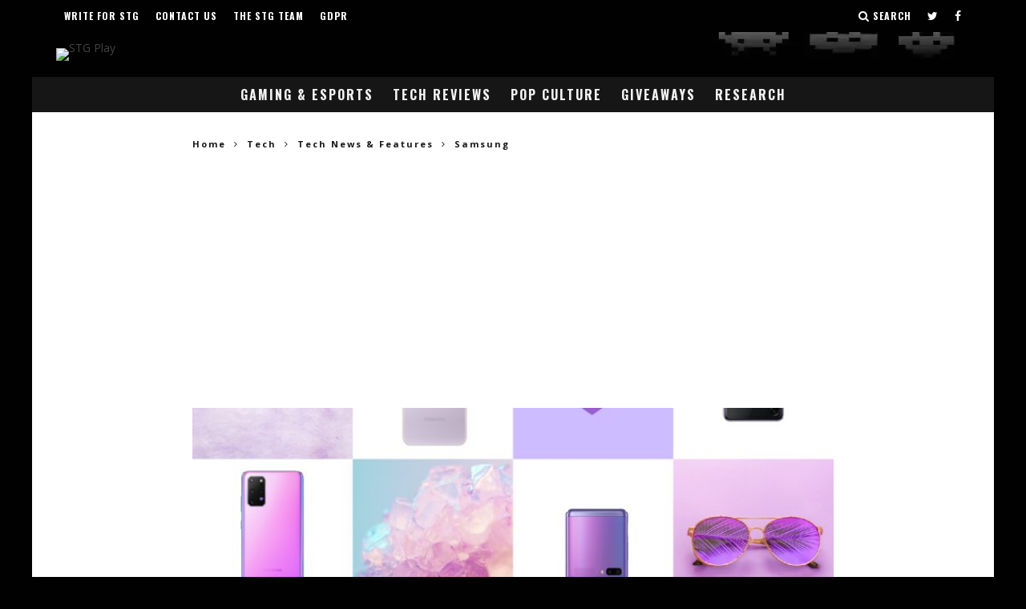

--- FILE ---
content_type: text/html; charset=UTF-8
request_url: http://www.shanethegamer.com/tech/tech-news/samsung-tech-news/galaxy-s22-released-in-bora-purple-edition/
body_size: 55713
content:
<!DOCTYPE html> <!--[if lt IE 7]><html lang="en-NZ" class="no-js lt-ie9 lt-ie8 lt-ie7"> <![endif]--> <!--[if (IE 7)&!(IEMobile)]><html lang="en-NZ" class="no-js lt-ie9 lt-ie8"><![endif]--> <!--[if (IE 8)&!(IEMobile)]><html lang="en-NZ" class="no-js lt-ie9"><![endif]--> <!--[if gt IE 8]><!--><html lang="en-NZ" class="no-js"><!--<![endif]--><head><meta charset="utf-8"> <!--[if IE]><meta http-equiv="X-UA-Compatible" content="IE=edge" /><![endif]--><meta name="viewport" content="width=device-width, initial-scale=1.0"/><link rel="stylesheet" media="print" onload="this.onload=null;this.media='all';" id="ao_optimized_gfonts" href="https://fonts.googleapis.com/css?family=Oswald%3A400%2C700%7COpen+Sans%3A400%2C700%2C400italic&amp;display=swap"><link rel="pingback" href="http://www.shanethegamer.com/xmlrpc.php"><meta name='robots' content='index, follow, max-image-preview:large, max-snippet:-1, max-video-preview:-1' /><title>Galaxy S22 Releases Bora Purple Edition - Shane the Gamer</title><meta name="description" content="Every colour has its own unique characteristics and heritage. Among them, purple has been one of the most beloved." /><link rel="canonical" href="https://www.shanethegamer.com/tech/tech-news/samsung-tech-news/galaxy-s22-released-in-bora-purple-edition/" /><meta property="og:locale" content="en_US" /><meta property="og:type" content="article" /><meta property="og:title" content="Galaxy S22 Releases Bora Purple Edition - Shane the Gamer" /><meta property="og:description" content="Every colour has its own unique characteristics and heritage. Among them, purple has been one of the most beloved." /><meta property="og:url" content="https://www.shanethegamer.com/tech/tech-news/samsung-tech-news/galaxy-s22-released-in-bora-purple-edition/" /><meta property="og:site_name" content="Shane the Gamer" /><meta property="article:publisher" content="https://www.facebook.com/officialstgplay/" /><meta property="article:author" content="https://www.facebook.com/officialstgplay/" /><meta property="article:published_time" content="2022-07-30T00:04:57+00:00" /><meta property="article:modified_time" content="2022-07-30T00:08:28+00:00" /><meta property="og:image" content="https://www.shanethegamer.com/wp-content/uploads/2022/07/Image_Every-Purple-Samsung-Galaxy.jpg" /><meta property="og:image:width" content="1440" /><meta property="og:image:height" content="1440" /><meta property="og:image:type" content="image/jpeg" /><meta name="author" content="STG News" /><meta name="twitter:card" content="summary_large_image" /><meta name="twitter:creator" content="@officialstgplay" /><meta name="twitter:site" content="@officialstgplay" /><meta name="twitter:label1" content="Written by" /><meta name="twitter:data1" content="STG News" /><meta name="twitter:label2" content="Est. reading time" /><meta name="twitter:data2" content="2 minutes" /><style media="all">img:is([sizes=auto i],[sizes^="auto," i]){contain-intrinsic-size:3000px 1500px}
/*! This file is auto-generated */
.wp-block-button__link{color:#fff;background-color:#32373c;border-radius:9999px;box-shadow:none;text-decoration:none;padding:calc(.667em + 2px) calc(1.333em + 2px);font-size:1.125em}.wp-block-file__button{background:#32373c;color:#fff;text-decoration:none}.fbx-modal,.fbx-modal *{box-sizing:content-box}.fbx-modal{position:fixed;top:0;left:0;z-index:9000001;visibility:hidden;width:100%;height:100%;font-family:"Segoe UI",Helvetica,Arial,"Sans Serif",serif;line-height:normal;outline:0!important;transform:translate3d(0,0,0);perspective:0}.fbx-modal.fbx-loading,.fbx-modal.fbx-show{visibility:visible}.fbx-no-scroll{overflow:hidden!important}.fbx-inner-spacer{display:none;padding:40px}.fbx-inner{position:absolute;top:50%;left:50%;visibility:hidden;overflow:visible!important;margin-top:-5px;margin-left:-5px;min-width:100px;min-height:100px;width:100px;height:100px;z-index:100002}.fbx-show .fbx-inner{visibility:visible}.fbx-loader{position:absolute;top:50%;left:50%;visibility:hidden;z-index:100005;width:80px;height:80px;font-size:16px;transform:translateX(-50%) translateY(-50%)}.fbx-loader .fbx-icon{width:48px;height:48px;margin-top:-24px;margin-left:-24px;transform:none}.fbx-loading .fbx-loader{visibility:visible}.fbx-loading .fbx-loader .fbx-icon{animation:spin 2s infinite linear}.fbx-phone.fbx-portrait .fbx-loader{top:calc(50% + 20px)}@keyframes spin{0%{transform:rotate(0)}100%{transform:rotate(359deg)}}.fbx-stage{position:absolute;top:0;left:0;margin:0;padding:0;width:100%;height:100%;outline:0;border:none;overflow:hidden}.fbx-item-current,.fbx-item-next{-webkit-user-drag:none;position:absolute;top:0;left:0;margin:0;padding:0;width:100%;height:100%;outline:0;border:none;overflow:auto}.fbx-loading .fbx-item-current,.fbx-loading .fbx-item-next{overflow:hidden}.fbx-item-next{z-index:100001}.fbx-item-current{z-index:100002}.fbx-error-msg{width:240px;height:240px;position:relative}.fbx-error-msg>svg{width:auto;height:150px;display:block;top:calc(50% - 20px)}.fbx-error-msg>p{position:absolute;bottom:24px;text-align:center;width:100%;margin:0}.fbx-item-embed,.fbx-item-iframe,.fbx-item-image,.fbx-item-video{margin:0;padding:0;width:100%;height:100%;outline:0;border:none;display:block}.fbx-item-video>.fbx-video{background-color:#000}.fbx-item-embed embed,.fbx-item-embed iframe,.fbx-item-embed object{margin-bottom:0}.fbx-item-embed>embed,.fbx-item-embed>iframe,.fbx-item-embed>object{max-width:100%;max-height:100%}.fbx-ios-12-or-below .fbx-item-current{-webkit-overflow-scrolling:touch!important;overflow:auto!important}.fbx-ios-12-or-below .fbx-item-iframe{width:1px;min-width:100%}.fbx-close,.fbx-next,.fbx-prev{position:absolute;z-index:100006;display:block;outline:0!important;text-decoration:none;cursor:pointer}.fbx-no-buttons .fbx-next,.fbx-no-buttons .fbx-prev{display:none!important}.fbx-credit{position:absolute;z-index:100003;text-transform:lowercase;font-size:10px}.fbx-credit em{font-style:normal;font-size:10px}.fbx-credit a{text-decoration:none;font-size:10px}.fbx-credit a span{letter-spacing:1px;font-size:10px}.fbx-count{position:absolute;z-index:100002;width:100%;text-align:center;font-size:10px}.fbx-btn-transition{transition-property:color,border-color,opacity,box-shadow,filter,-webkit-filter;transition-duration:.2s,.2s,.2s,.2s,.2s,.2s;transition-timing-function:ease-in,linear,ease-in,ease-in,ease-in,ease-in;outline:0}@media (hover:hover){.fbx-close:hover,.fbx-next:hover,.fbx-prev:hover{text-decoration:none}.fbx-credit a:hover span{text-decoration:underline}}.fbx-phone .fbx-count{display:none}.fbx-phone .fbx-credit em{display:none}.fbx-phone.fbx-landscape.fbx-no-nav .fbx-next,.fbx-phone.fbx-landscape.fbx-no-nav .fbx-prev{display:none}.fbx-modal.fbx-phone .fbx-inner{border:none}.fbx-modal.fbx-phone .fbx-close,.fbx-modal.fbx-phone .fbx-next,.fbx-modal.fbx-phone .fbx-prev{position:fixed}.fbx-modal.fbx-phone .fbx-credit{bottom:2px;left:2px}.fbx-modal.fbx-phone.fbx-portrait .fbx-inner-spacer{padding:45px 5px 5px}.fbx-modal.fbx-phone.fbx-portrait .fbx-close,.fbx-modal.fbx-phone.fbx-portrait .fbx-next,.fbx-modal.fbx-phone.fbx-portrait .fbx-prev{border:none;opacity:1;margin:0;top:0;bottom:auto;width:auto;height:40px;border-radius:0;line-height:40px}.fbx-modal.fbx-phone.fbx-portrait .fbx-prev{left:0;right:66%}.fbx-modal.fbx-phone.fbx-portrait .fbx-next{left:33%;right:33%}.fbx-modal.fbx-phone.fbx-portrait .fbx-close{left:66%;right:0}.fbx-modal.fbx-phone.fbx-portrait.fbx-no-buttons .fbx-close{left:0;right:0}.fbx-modal.fbx-phone.fbx-landscape{border-right-width:46px;border-right-style:solid;box-sizing:border-box}.fbx-modal.fbx-phone.fbx-landscape .fbx-inner-spacer{padding:5px}.fbx-modal.fbx-phone.fbx-landscape .fbx-close,.fbx-modal.fbx-phone.fbx-landscape .fbx-next,.fbx-modal.fbx-phone.fbx-landscape .fbx-prev{bottom:auto;left:auto;right:-45px;width:44px;height:44px;line-height:44px;border:none;opacity:1;margin:0}.fbx-modal.fbx-phone.fbx-landscape .fbx-close{top:0;height:60px}.fbx-modal.fbx-phone.fbx-landscape .fbx-prev{top:62px}.fbx-modal.fbx-phone.fbx-landscape .fbx-next{top:108px}.fbx-icon{display:inline-block;fill:currentColor;position:absolute;top:50%;left:50%;transform:translateX(-50%) translateY(-50%)}.fbx-icon-close path{display:none}.fbx-flat .fbx-icon-close-flat,.fbx-metro .fbx-icon-close-default,.fbx-rounded .fbx-icon-close-default{display:inline}.fbx-flat .fbx-pause .fbx-icon-play-flat,.fbx-flat .fbx-play .fbx-icon-pause-flat,.fbx-icon-slideshow path,.fbx-metro .fbx-pause .fbx-icon-play-default,.fbx-metro .fbx-play .fbx-icon-pause-default,.fbx-rounded .fbx-pause .fbx-icon-play-default,.fbx-rounded .fbx-play .fbx-icon-pause-default{display:none}.fbx-flat .fbx-pause .fbx-icon-pause-flat,.fbx-flat .fbx-play .fbx-icon-play-flat,.fbx-metro .fbx-pause .fbx-icon-pause-default,.fbx-metro .fbx-play .fbx-icon-play-default,.fbx-rounded .fbx-pause .fbx-icon-pause-default,.fbx-rounded .fbx-play .fbx-icon-play-default{display:inline}.fbx-flat .fbx-maximize .fbx-icon-minimize-flat,.fbx-flat .fbx-minimize .fbx-icon-maximize-flat,.fbx-icon-fullscreen path,.fbx-metro .fbx-maximize .fbx-icon-minimize-default,.fbx-metro .fbx-minimize .fbx-icon-maximize-default,.fbx-rounded .fbx-maximize .fbx-icon-minimize-default,.fbx-rounded .fbx-minimize .fbx-icon-maximize-default{display:none}.fbx-flat .fbx-maximize .fbx-icon-maximize-flat,.fbx-flat .fbx-minimize .fbx-icon-minimize-flat,.fbx-metro .fbx-maximize .fbx-icon-maximize-default,.fbx-metro .fbx-minimize .fbx-icon-minimize-default,.fbx-rounded .fbx-maximize .fbx-icon-maximize-default,.fbx-rounded .fbx-minimize .fbx-icon-minimize-default{display:inline}.fbx-flat.fbx-arrows-1 .fbx-icon-arrows-flat,.fbx-flat.fbx-arrows-10 .fbx-icon-arrows-flat,.fbx-flat.fbx-arrows-11 .fbx-icon-arrows-flat,.fbx-flat.fbx-arrows-2 .fbx-icon-arrows-flat,.fbx-flat.fbx-arrows-3 .fbx-icon-arrows-flat,.fbx-flat.fbx-arrows-4 .fbx-icon-arrows-flat,.fbx-flat.fbx-arrows-5 .fbx-icon-arrows-flat,.fbx-flat.fbx-arrows-6 .fbx-icon-arrows-flat,.fbx-flat.fbx-arrows-7 .fbx-icon-arrows-flat,.fbx-flat.fbx-arrows-8 .fbx-icon-arrows-flat,.fbx-flat.fbx-arrows-9 .fbx-icon-arrows-flat,.fbx-icon-next path,.fbx-icon-prev path,.fbx-metro.fbx-arrows-1 .fbx-icon-arrows-default,.fbx-metro.fbx-arrows-10 .fbx-icon-arrows-default,.fbx-metro.fbx-arrows-11 .fbx-icon-arrows-default,.fbx-metro.fbx-arrows-2 .fbx-icon-arrows-default,.fbx-metro.fbx-arrows-3 .fbx-icon-arrows-default,.fbx-metro.fbx-arrows-4 .fbx-icon-arrows-default,.fbx-metro.fbx-arrows-5 .fbx-icon-arrows-default,.fbx-metro.fbx-arrows-6 .fbx-icon-arrows-default,.fbx-metro.fbx-arrows-7 .fbx-icon-arrows-default,.fbx-metro.fbx-arrows-8 .fbx-icon-arrows-default,.fbx-metro.fbx-arrows-9 .fbx-icon-arrows-default,.fbx-rounded.fbx-arrows-1 .fbx-icon-arrows-default,.fbx-rounded.fbx-arrows-10 .fbx-icon-arrows-default,.fbx-rounded.fbx-arrows-11 .fbx-icon-arrows-default,.fbx-rounded.fbx-arrows-2 .fbx-icon-arrows-default,.fbx-rounded.fbx-arrows-3 .fbx-icon-arrows-default,.fbx-rounded.fbx-arrows-4 .fbx-icon-arrows-default,.fbx-rounded.fbx-arrows-5 .fbx-icon-arrows-default,.fbx-rounded.fbx-arrows-6 .fbx-icon-arrows-default,.fbx-rounded.fbx-arrows-7 .fbx-icon-arrows-default,.fbx-rounded.fbx-arrows-8 .fbx-icon-arrows-default,.fbx-rounded.fbx-arrows-9 .fbx-icon-arrows-default{display:none}.fbx-arrows-1 .fbx-icon-arrows-1,.fbx-arrows-10 .fbx-icon-arrows-10,.fbx-arrows-11 .fbx-icon-arrows-11,.fbx-arrows-2 .fbx-icon-arrows-2,.fbx-arrows-3 .fbx-icon-arrows-3,.fbx-arrows-4 .fbx-icon-arrows-4,.fbx-arrows-5 .fbx-icon-arrows-5,.fbx-arrows-6 .fbx-icon-arrows-6,.fbx-arrows-7 .fbx-icon-arrows-7,.fbx-arrows-8 .fbx-icon-arrows-8,.fbx-arrows-9 .fbx-icon-arrows-9,.fbx-flat .fbx-icon-arrows-flat,.fbx-metro .fbx-icon-arrows-default,.fbx-rounded .fbx-icon-arrows-default{display:inline}.fbx-flat.fbx-spinner-1 .fbx-icon-spinner-flat,.fbx-flat.fbx-spinner-10 .fbx-icon-spinner-flat,.fbx-flat.fbx-spinner-11 .fbx-icon-spinner-flat,.fbx-flat.fbx-spinner-2 .fbx-icon-spinner-flat,.fbx-flat.fbx-spinner-3 .fbx-icon-spinner-flat,.fbx-flat.fbx-spinner-4 .fbx-icon-spinner-flat,.fbx-flat.fbx-spinner-5 .fbx-icon-spinner-flat,.fbx-flat.fbx-spinner-6 .fbx-icon-spinner-flat,.fbx-flat.fbx-spinner-7 .fbx-icon-spinner-flat,.fbx-flat.fbx-spinner-8 .fbx-icon-spinner-flat,.fbx-flat.fbx-spinner-9 .fbx-icon-spinner-flat,.fbx-icon-spinner path,.fbx-metro.fbx-spinner-1 .fbx-icon-spinner-default,.fbx-metro.fbx-spinner-10 .fbx-icon-spinner-default,.fbx-metro.fbx-spinner-11 .fbx-icon-spinner-default,.fbx-metro.fbx-spinner-2 .fbx-icon-spinner-default,.fbx-metro.fbx-spinner-3 .fbx-icon-spinner-default,.fbx-metro.fbx-spinner-4 .fbx-icon-spinner-default,.fbx-metro.fbx-spinner-5 .fbx-icon-spinner-default,.fbx-metro.fbx-spinner-6 .fbx-icon-spinner-default,.fbx-metro.fbx-spinner-7 .fbx-icon-spinner-default,.fbx-metro.fbx-spinner-8 .fbx-icon-spinner-default,.fbx-metro.fbx-spinner-9 .fbx-icon-spinner-default,.fbx-rounded.fbx-spinner-1 .fbx-icon-spinner-default,.fbx-rounded.fbx-spinner-10 .fbx-icon-spinner-default,.fbx-rounded.fbx-spinner-11 .fbx-icon-spinner-default,.fbx-rounded.fbx-spinner-2 .fbx-icon-spinner-default,.fbx-rounded.fbx-spinner-3 .fbx-icon-spinner-default,.fbx-rounded.fbx-spinner-4 .fbx-icon-spinner-default,.fbx-rounded.fbx-spinner-5 .fbx-icon-spinner-default,.fbx-rounded.fbx-spinner-6 .fbx-icon-spinner-default,.fbx-rounded.fbx-spinner-7 .fbx-icon-spinner-default,.fbx-rounded.fbx-spinner-8 .fbx-icon-spinner-default,.fbx-rounded.fbx-spinner-9 .fbx-icon-spinner-default{display:none}.fbx-flat .fbx-icon-spinner-flat,.fbx-metro .fbx-icon-spinner-default,.fbx-rounded .fbx-icon-spinner-default,.fbx-spinner-1 .fbx-icon-spinner-1,.fbx-spinner-10 .fbx-icon-spinner-10,.fbx-spinner-11 .fbx-icon-spinner-11,.fbx-spinner-2 .fbx-icon-spinner-2,.fbx-spinner-3 .fbx-icon-spinner-3,.fbx-spinner-4 .fbx-icon-spinner-4,.fbx-spinner-5 .fbx-icon-spinner-5,.fbx-spinner-6 .fbx-icon-spinner-6,.fbx-spinner-7 .fbx-icon-spinner-7,.fbx-spinner-8 .fbx-icon-spinner-8,.fbx-spinner-9 .fbx-icon-spinner-9{display:inline}.fbx-loader{box-shadow:0 0 3px rgba(0,0,0,.4)}.fbx-rounded .fbx-prev.fbx-btn-shadow,.fbx-rounded .fbx-prev.fbx-btn-shadow:hover{box-shadow:-2px 0 2px rgba(0,0,0,.4)}.fbx-rounded .fbx-next.fbx-btn-shadow,.fbx-rounded .fbx-next.fbx-btn-shadow:hover{box-shadow:2px 0 2px rgba(0,0,0,.4)}.fbx-fullscreen-mode .fbx-btn-shadow,.fbx-fullscreen-mode .fbx-next.fbx-btn-shadow,.fbx-fullscreen-mode .fbx-prev.fbx-btn-shadow,.fbx-inner-shadow,.fbx-rounded .fbx-btn-shadow,.fbx-rounded.fbx-inset-buttons.fbx-desktop:not(.fbx-fullscreen-mode) .fbx-next.fbx-btn-shadow .fbx-icon,.fbx-rounded.fbx-inset-buttons.fbx-desktop:not(.fbx-fullscreen-mode) .fbx-prev.fbx-btn-shadow .fbx-icon,.fbx-rounded.fbx-inset-buttons.fbx-tablet:not(.fbx-fullscreen-mode) .fbx-next.fbx-btn-shadow .fbx-icon,.fbx-rounded.fbx-inset-buttons.fbx-tablet:not(.fbx-fullscreen-mode) .fbx-prev.fbx-btn-shadow .fbx-icon,.fbx-sticky-buttons .fbx-next.fbx-btn-shadow,.fbx-sticky-buttons .fbx-prev.fbx-btn-shadow{box-shadow:0 0 12px rgba(0,0,0,.4)}@media (hover:hover){.fbx-fullscreen-mode .fbx-btn-shadow:hover,.fbx-fullscreen-mode .fbx-next.fbx-btn-shadow:hover,.fbx-fullscreen-mode .fbx-prev.fbx-btn-shadow:hover,.fbx-rounded .fbx-btn-shadow:hover,.fbx-rounded.fbx-inset-buttons.fbx-desktop:not(.fbx-fullscreen-mode) .fbx-next.fbx-btn-shadow:hover .fbx-icon,.fbx-rounded.fbx-inset-buttons.fbx-desktop:not(.fbx-fullscreen-mode) .fbx-prev.fbx-btn-shadow:hover .fbx-icon,.fbx-rounded.fbx-inset-buttons.fbx-tablet:not(.fbx-fullscreen-mode) .fbx-next.fbx-btn-shadow:hover .fbx-icon,.fbx-rounded.fbx-inset-buttons.fbx-tablet:not(.fbx-fullscreen-mode) .fbx-prev.fbx-btn-shadow:hover .fbx-icon,.fbx-sticky-buttons .fbx-next.fbx-btn-shadow:hover,.fbx-sticky-buttons .fbx-prev.fbx-btn-shadow:hover{box-shadow:0 0 6px rgba(0,0,0,.4)}}.fbx-flat .fbx-inner-shadow{box-shadow:0 5px 35px rgba(0,0,0,.65)}.fbx-flat .fbx-inner-shadow,.fbx-flat .fbx-loader,.fbx-flat.fbx-fullscreen-mode .fbx-btn-shadow,.fbx-flat.fbx-fullscreen-mode .fbx-btn-shadow:hover,.fbx-flat.fbx-fullscreen-mode .fbx-next.fbx-btn-shadow,.fbx-flat.fbx-fullscreen-mode .fbx-next.fbx-btn-shadow:hover,.fbx-flat.fbx-fullscreen-mode .fbx-prev.fbx-btn-shadow,.fbx-flat.fbx-fullscreen-mode .fbx-prev.fbx-btn-shadow:hover,.fbx-flat.fbx-sticky-buttons .fbx-next.fbx-btn-shadow,.fbx-flat.fbx-sticky-buttons .fbx-next.fbx-btn-shadow:hover,.fbx-flat.fbx-sticky-buttons .fbx-prev.fbx-btn-shadow,.fbx-flat.fbx-sticky-buttons .fbx-prev.fbx-btn-shadow:hover,.fbx-rounded.fbx-inset-buttons:not(.fbx-fullscreen-mode) .fbx-next.fbx-btn-shadow,.fbx-rounded.fbx-inset-buttons:not(.fbx-fullscreen-mode) .fbx-next.fbx-btn-shadow:hover,.fbx-rounded.fbx-inset-buttons:not(.fbx-fullscreen-mode) .fbx-prev.fbx-btn-shadow,.fbx-rounded.fbx-inset-buttons:not(.fbx-fullscreen-mode) .fbx-prev.fbx-btn-shadow:hover{box-shadow:none}.fbx-flat .fbx-loader .fbx-icon,.fbx-flat:not(.fbx-phone) .fbx-btn-shadow .fbx-icon{filter:drop-shadow(0 0 3px rgba(0,0,0,1))}.fbx-flat:not(.fbx-phone) .fbx-btn-shadow:hover .fbx-icon{filter:drop-shadow(0 0 1px rgba(0,0,0,1))}.fbx-modal.fbx-phone.fbx-fullscreen-mode .fbx-btn-shadow,.fbx-modal.fbx-phone.fbx-fullscreen-mode .fbx-next.fbx-btn-shadow,.fbx-modal.fbx-phone.fbx-fullscreen-mode .fbx-prev.fbx-btn-shadow,.fbx-modal.fbx-phone.fbx-rounded .fbx-btn-shadow,.fbx-modal.fbx-phone.fbx-rounded.fbx-inset-buttons .fbx-next.fbx-btn-shadow .fbx-icon,.fbx-modal.fbx-phone.fbx-rounded.fbx-inset-buttons .fbx-prev.fbx-btn-shadow .fbx-icon,.fbx-modal.fbx-phone.fbx-sticky-buttons .fbx-next.fbx-btn-shadow,.fbx-modal.fbx-phone.fbx-sticky-buttons .fbx-prev.fbx-btn-shadow{box-shadow:none}.fbx-rounded .fbx-inner{border:solid 8px transparent;border-radius:6px}.fbx-rounded .fbx-item-current,.fbx-rounded .fbx-item-image,.fbx-rounded .fbx-item-next{border-radius:3px}.fbx-rounded .fbx-loader{border-radius:50%}.fbx-rounded .fbx-close{top:-21px;right:-21px;width:28px;height:28px;line-height:28px;border:solid 3px transparent;border-radius:50%}.fbx-rounded .fbx-next,.fbx-rounded .fbx-prev{position:absolute;top:50%;margin-top:-50px;width:30px;height:100px;line-height:100px;border:solid 3px transparent}.fbx-rounded .fbx-prev{left:-40px;border-radius:6px 0 0 6px}.fbx-rounded .fbx-next{right:-40px;border-radius:0 6px 6px 0}.fbx-rounded .fbx-next.fbx-disabled,.fbx-rounded .fbx-prev.fbx-disabled{display:none}.fbx-rounded.fbx-phone .fbx-next.fbx-disabled,.fbx-rounded.fbx-phone .fbx-prev.fbx-disabled{display:block;cursor:default}.fbx-rounded.fbx-phone .fbx-next.fbx-disabled .fbx-icon,.fbx-rounded.fbx-phone .fbx-prev.fbx-disabled .fbx-icon{opacity:.3}.fbx-rounded.fbx-desktop .fbx-next,.fbx-rounded.fbx-desktop .fbx-prev{position:absolute}.fbx-rounded .fbx-count,.fbx-rounded .fbx-credit{bottom:-25px}.fbx-rounded .fbx-inner-spacer{padding:40px 40px 50px}.fbx-modal.fbx-rounded.fbx-phone.fbx-portrait .fbx-inner-spacer{padding:45px 5px 5px}.fbx-rounded.fbx-sticky-buttons .fbx-next,.fbx-rounded.fbx-sticky-buttons .fbx-prev{position:fixed;top:50%;margin-top:-50px;width:40px;height:100px;line-height:100px}.fbx-rounded.fbx-sticky-buttons .fbx-prev{left:0;border-radius:0 6px 6px 0}.fbx-rounded.fbx-sticky-buttons .fbx-next{right:0;border-radius:6px 0 0 6px}.fbx-rounded.fbx-sticky-buttons.fbx-full-buttons .fbx-inner-spacer{padding:40px 80px}.fbx-rounded.fbx-phone.fbx-portrait.fbx-sticky-buttons.fbx-full-buttons .fbx-inner-spacer{padding:45px 5px 5px}.fbx-rounded.fbx-phone.fbx-landscape.fbx-sticky-buttons.fbx-full-buttons .fbx-inner-spacer{padding:5px}.fbx-rounded.fbx-sticky-buttons.fbx-full-buttons .fbx-next,.fbx-rounded.fbx-sticky-buttons.fbx-full-buttons .fbx-prev{top:0;bottom:0;border-radius:0;width:55px;height:auto;opacity:.3}.fbx-rounded.fbx-sticky-buttons.fbx-full-buttons .fbx-next:hover,.fbx-rounded.fbx-sticky-buttons.fbx-full-buttons .fbx-prev:hover{opacity:1}.fbx-rounded.fbx-sticky-buttons.fbx-full-buttons:not(.fbx-fullscreen-mode) .fbx-next .fbx-icon,.fbx-rounded.fbx-sticky-buttons.fbx-full-buttons:not(.fbx-fullscreen-mode) .fbx-prev .fbx-icon{height:32px;width:auto}.fbx-rounded.fbx-phone.fbx-sticky-buttons.fbx-full-buttons .fbx-next,.fbx-rounded.fbx-phone.fbx-sticky-buttons.fbx-full-buttons .fbx-prev{top:0;bottom:auto;border-radius:0;width:auto;min-width:0;height:40px;opacity:1}.fbx-rounded.fbx-phone.fbx-sticky-buttons.fbx-full-buttons .fbx-next .fbx-icon,.fbx-rounded.fbx-phone.fbx-sticky-buttons.fbx-full-buttons .fbx-prev .fbx-icon{height:16px;width:auto}.fbx-modal.fbx-rounded.fbx-phone.fbx-portrait.fbx-sticky-buttons.fbx-full-buttons .fbx-prev{left:0;right:66%}.fbx-modal.fbx-rounded.fbx-phone.fbx-portrait.fbx-sticky-buttons.fbx-full-buttons .fbx-next{left:34%;right:34%}.fbx-modal.fbx-rounded.fbx-phone.fbx-portrait.fbx-sticky-buttons.fbx-full-buttons .fbx-close{left:66%;right:0}.fbx-modal.fbx-rounded.fbx-phone.fbx-portrait.fbx-no-buttons.fbx-sticky-buttons.fbx-full-buttons .fbx-close{left:0;right:0}.fbx-rounded.fbx-phone.fbx-landscape.fbx-sticky-buttons.fbx-full-buttons .fbx-next,.fbx-rounded.fbx-phone.fbx-landscape.fbx-sticky-buttons.fbx-full-buttons .fbx-prev{top:50%;bottom:auto;width:34px;height:80px;opacity:.5}.fbx-rounded.fbx-phone.fbx-landscape.fbx-full-buttons .fbx-prev,.fbx-rounded.fbx-phone.fbx-landscape.fbx-sticky-buttons .fbx-prev,.fbx-rounded.fbx-phone.fbx-landscape.fbx-sticky-buttons.fbx-full-buttons .fbx-prev{top:62px}.fbx-rounded.fbx-phone.fbx-landscape.fbx-full-buttons .fbx-next,.fbx-rounded.fbx-phone.fbx-landscape.fbx-sticky-buttons .fbx-next,.fbx-rounded.fbx-phone.fbx-landscape.fbx-sticky-buttons.fbx-full-buttons .fbx-next{top:108px}.fbx-rounded.fbx-phone.fbx-landscape.fbx-sticky-buttons.fbx-full-buttons .fbx-next:hover,.fbx-rounded.fbx-phone.fbx-landscape.fbx-sticky-buttons.fbx-full-buttons .fbx-prev:hover{opacity:1}.fbx-rounded.fbx-phone.fbx-landscape.fbx-sticky-buttons.fbx-full-buttons .fbx-prev{border-radius:0 6px 6px 0}.fbx-rounded.fbx-phone.fbx-landscape.fbx-sticky-buttons.fbx-full-buttons .fbx-next{border-radius:6px 0 0 6px}.fbx-rounded.fbx-inset-buttons.fbx-desktop .fbx-next,.fbx-rounded.fbx-inset-buttons.fbx-desktop .fbx-prev,.fbx-rounded.fbx-inset-buttons.fbx-tablet .fbx-next,.fbx-rounded.fbx-inset-buttons.fbx-tablet .fbx-prev{z-index:100003;position:absolute;top:0;bottom:0;height:100%;width:25%;margin:0;border-radius:0;box-sizing:border-box;opacity:1}@media (hover:hover){.fbx-rounded.fbx-inset-buttons.fbx-desktop .fbx-next,.fbx-rounded.fbx-inset-buttons.fbx-desktop .fbx-prev,.fbx-rounded.fbx-inset-buttons.fbx-tablet .fbx-next,.fbx-rounded.fbx-inset-buttons.fbx-tablet .fbx-prev{opacity:0}.fbx-rounded.fbx-inset-buttons.fbx-desktop .fbx-next:hover,.fbx-rounded.fbx-inset-buttons.fbx-desktop .fbx-prev:hover,.fbx-rounded.fbx-inset-buttons.fbx-tablet .fbx-next:hover,.fbx-rounded.fbx-inset-buttons.fbx-tablet .fbx-prev:hover{opacity:1}}.fbx-rounded.fbx-inset-buttons.fbx-desktop .fbx-prev,.fbx-rounded.fbx-inset-buttons.fbx-tablet .fbx-prev{left:0;right:auto}.fbx-rounded.fbx-inset-buttons.fbx-desktop .fbx-next,.fbx-rounded.fbx-inset-buttons.fbx-tablet .fbx-next{right:0;left:auto}.fbx-rounded.fbx-inset-buttons.fbx-desktop .fbx-next .fbx-icon,.fbx-rounded.fbx-inset-buttons.fbx-desktop .fbx-prev .fbx-icon,.fbx-rounded.fbx-inset-buttons.fbx-tablet .fbx-next .fbx-icon,.fbx-rounded.fbx-inset-buttons.fbx-tablet .fbx-prev .fbx-icon{width:16px;height:16px;border-radius:50%;position:absolute;top:50%;padding:5px;border-width:3px;border-style:solid;transform:translateY(-50%)}.fbx-rounded.fbx-inset-buttons.fbx-desktop .fbx-prev .fbx-icon,.fbx-rounded.fbx-inset-buttons.fbx-tablet .fbx-prev .fbx-icon{left:10px;right:auto}.fbx-rounded.fbx-inset-buttons.fbx-desktop .fbx-next .fbx-icon,.fbx-rounded.fbx-inset-buttons.fbx-tablet .fbx-next .fbx-icon{right:10px;left:auto}.fbx-light,.fbx-light .fbx-caption,.fbx-light .fbx-open-caption,.fbx-light.fbx-phone .fbx-social{background-color:rgba(0,0,0,.7)}.fbx-light .fbx-progress{background-color:rgba(255,255,255,.5)}.fbx-fullscreen-mode.fbx-light{background-color:grey}.fbx-light .fbx-inner,.fbx-light.fbx-inset-buttons:not(.fbx-fullscreen-mode) .fbx-next .fbx-icon,.fbx-light.fbx-inset-buttons:not(.fbx-fullscreen-mode) .fbx-prev .fbx-icon,.fbx-light.fbx-modal,.fbx-modal.fbx-light.fbx-phone .fbx-close:hover,.fbx-modal.fbx-light.fbx-phone .fbx-fullscreen-toggle:hover,.fbx-modal.fbx-light.fbx-phone .fbx-next:hover,.fbx-modal.fbx-light.fbx-phone .fbx-pause:hover,.fbx-modal.fbx-light.fbx-phone .fbx-play:hover,.fbx-modal.fbx-light.fbx-phone .fbx-prev:hover,.fbx-modal.fbx-light.fbx-phone .fbx-social-toggle:hover,.fbx-rounded.fbx-light .fbx-close,.fbx-rounded.fbx-light .fbx-fullscreen-toggle,.fbx-rounded.fbx-light .fbx-pause,.fbx-rounded.fbx-light .fbx-play,.fbx-rounded.fbx-light .fbx-social-toggle{border-color:#fff}.fbx-light .fbx-close,.fbx-light .fbx-fullscreen-toggle,.fbx-light .fbx-inner,.fbx-light .fbx-loader,.fbx-light .fbx-next,.fbx-light .fbx-pause,.fbx-light .fbx-play,.fbx-light .fbx-prev,.fbx-light .fbx-social-toggle,.fbx-light.fbx-inset-buttons.fbx-phone:not(.fbx-fullscreen-mode) .fbx-next,.fbx-light.fbx-inset-buttons.fbx-phone:not(.fbx-fullscreen-mode) .fbx-prev,.fbx-light.fbx-inset-buttons:not(.fbx-fullscreen-mode) .fbx-next .fbx-icon,.fbx-light.fbx-inset-buttons:not(.fbx-fullscreen-mode) .fbx-prev .fbx-icon{background-color:#fff}.fbx-flat.fbx-light .fbx-close,.fbx-flat.fbx-light .fbx-fullscreen-toggle,.fbx-flat.fbx-light .fbx-loader,.fbx-flat.fbx-light .fbx-next,.fbx-flat.fbx-light .fbx-pause,.fbx-flat.fbx-light .fbx-play,.fbx-flat.fbx-light .fbx-prev,.fbx-flat.fbx-light .fbx-social-toggle,.fbx-flat.fbx-light.fbx-inset-buttons .fbx-next .fbx-icon,.fbx-flat.fbx-light.fbx-inset-buttons .fbx-prev .fbx-icon,.fbx-light.fbx-inset-buttons:not(.fbx-fullscreen-mode) .fbx-next,.fbx-light.fbx-inset-buttons:not(.fbx-fullscreen-mode) .fbx-prev{background-color:transparent}.fbx-flat.fbx-light.fbx-inset-buttons .fbx-next .fbx-icon,.fbx-flat.fbx-light.fbx-inset-buttons .fbx-prev .fbx-icon{border-color:transparent}.fbx-flat.fbx-light.fbx-modal{border-color:rgba(0,0,0,.2)}.fbx-flat.fbx-light.fbx-phone.fbx-portrait .fbx-close,.fbx-flat.fbx-light.fbx-phone.fbx-portrait .fbx-fullscreen-toggle,.fbx-flat.fbx-light.fbx-phone.fbx-portrait .fbx-next,.fbx-flat.fbx-light.fbx-phone.fbx-portrait .fbx-pause,.fbx-flat.fbx-light.fbx-phone.fbx-portrait .fbx-play,.fbx-flat.fbx-light.fbx-phone.fbx-portrait .fbx-prev,.fbx-flat.fbx-light.fbx-phone.fbx-portrait .fbx-social-toggle{background-color:rgba(0,0,0,.2)}.fbx-light .fbx-close,.fbx-light .fbx-error-msg,.fbx-light .fbx-fullscreen-toggle,.fbx-light .fbx-loader,.fbx-light .fbx-next,.fbx-light .fbx-pause,.fbx-light .fbx-play,.fbx-light .fbx-prev,.fbx-light .fbx-social-toggle,.fbx-metro.fbx-light .fbx-count,.fbx-metro.fbx-light .fbx-credit a{color:#666!important}.fbx-flat.fbx-light .fbx-close,.fbx-flat.fbx-light .fbx-close:hover,.fbx-flat.fbx-light .fbx-count,.fbx-flat.fbx-light .fbx-credit a,.fbx-flat.fbx-light .fbx-fullscreen-toggle,.fbx-flat.fbx-light .fbx-fullscreen-toggle:hover,.fbx-flat.fbx-light .fbx-loader,.fbx-flat.fbx-light .fbx-next,.fbx-flat.fbx-light .fbx-next:hover,.fbx-flat.fbx-light .fbx-pause,.fbx-flat.fbx-light .fbx-pause:hover,.fbx-flat.fbx-light .fbx-play,.fbx-flat.fbx-light .fbx-play:hover,.fbx-flat.fbx-light .fbx-prev,.fbx-flat.fbx-light .fbx-prev:hover,.fbx-flat.fbx-light .fbx-social-toggle,.fbx-flat.fbx-light .fbx-social-toggle:hover{color:#fff!important}.fbx-flat.fbx-light .fbx-count,.fbx-flat.fbx-light .fbx-credit a,.fbx-rounded.fbx-light .fbx-count,.fbx-rounded.fbx-light .fbx-credit a{color:#888}.fbx-light .fbx-caption{color:#fff}.fbx-light .fbx-caption-desc,.fbx-light .fbx-caption-desc a{color:#eee}@media (hover:hover){.fbx-light .fbx-close:hover,.fbx-light .fbx-fullscreen-toggle:hover,.fbx-light .fbx-next:hover,.fbx-light .fbx-pause:hover,.fbx-light .fbx-play:hover,.fbx-light .fbx-prev:hover,.fbx-light .fbx-social-toggle:hover,.fbx-metro.fbx-light .fbx-credit a:hover{color:#bababa!important}.fbx-metro.fbx-light .fbx-close:hover,.fbx-metro.fbx-light .fbx-fullscreen-toggle:hover,.fbx-metro.fbx-light .fbx-next:hover,.fbx-metro.fbx-light .fbx-pause:hover,.fbx-metro.fbx-light .fbx-play:hover,.fbx-metro.fbx-light .fbx-prev:hover,.fbx-metro.fbx-light .fbx-social-toggle:hover{border-color:#bababa}.fbx-flat.fbx-light .fbx-credit a:hover span,.fbx-rounded.fbx-light .fbx-credit a:hover span{color:#ddd}}.fbx-light .fbx-item-current::-webkit-scrollbar{width:12px;height:12px}.fbx-light .fbx-item-current::-webkit-scrollbar-track{background:rgba(0,0,0,.1)}.fbx-light .fbx-item-current::-webkit-scrollbar-thumb{background:rgba(0,0,0,.5)}.fbx-light .fbx-item-current::-webkit-scrollbar,.fbx-light .fbx-item-next::-webkit-scrollbar{width:12px;height:12px}.fbx-light .fbx-item-current::-webkit-scrollbar-track,.fbx-light .fbx-item-next::-webkit-scrollbar-track{background:rgba(0,0,0,.1)}.fbx-light .fbx-item-current::-webkit-scrollbar-corner,.fbx-light .fbx-item-current::-webkit-scrollbar-thumb,.fbx-light .fbx-item-next::-webkit-scrollbar-corner,.fbx-light .fbx-item-next::-webkit-scrollbar-thumb{background:rgba(0,0,0,.3)}.fbx-caption{position:absolute;top:auto;right:auto;bottom:0;left:0;z-index:100004;width:100%;text-align:center;font-size:14px;transition:visibility .3s ease,opacity .3s ease,transform .3s ease;opacity:1;transform:translateY(0)}.fbx-caption.fbx-hide-caption{transition:none}.fbx-show .fbx-caption{visibility:visible}.fbx-show .fbx-caption.fbx-fade-caption{opacity:0;visibility:hidden}.fbx-caption.fbx-slide-caption{transform:translateY(100%)}.fbx-loading .fbx-caption.fbx-hide-caption,.fbx-show .fbx-caption.fbx-hide-caption{visibility:hidden}.fbx-fullscreen-mode .fbx-caption,.fbx-sticky-caption .fbx-caption{position:fixed;z-index:100007}.fbx-modal.fbx-phone .fbx-caption{position:fixed;z-index:100004}.fbx-rounded .fbx-caption{border-radius:0 0 3px 3px}.fbx-modal.fbx-phone .fbx-caption,.fbx-sticky-caption.fbx-rounded .fbx-caption{border-radius:0}.fbx-close-caption{position:absolute;top:0;right:0;padding:3px 3px 10px 10px;color:#fff!important;font-size:24px;text-decoration:none;line-height:20px;cursor:pointer}.fbx-open-caption{z-index:100004;position:absolute;bottom:0;right:5px;padding:0 10px 10px;color:#fff!important;font-size:24px;text-decoration:none;line-height:20px;opacity:0;visibility:hidden;transition:opacity .3s ease;border-top-left-radius:6px;border-top-right-radius:6px;cursor:pointer}.fbx-caption-toggle-only.fbx-captions-hidden .fbx-open-caption,.fbx-pannable-item.fbx-captions-hidden .fbx-open-caption{opacity:1;visibility:visible}.fbx-caption-title{font-size:15px;padding:15px}.fbx-caption-desc{font-size:12px;line-height:20px;padding:15px}.fbx-caption-desc a{font-size:12px}.fbx-caption-title+.fbx-caption-desc{margin-top:-30px}.fbx-phone .fbx-caption{min-height:20px;font-size:12px;line-height:20px}.fbx-phone .fbx-caption-title{font-size:13px;padding:10px}.fbx-phone .fbx-caption-desc{font-size:11px;line-height:15px;padding:10px}.fbx-phone .fbx-caption-title+.fbx-caption-desc{margin-top:-20px}.fbx-modal.fbx-phone .fbx-caption{bottom:0;position:fixed}.fbx-modal.fbx-phone.fbx-landscape .fbx-caption,.fbx-phone.fbx-landscape.fbx-sticky-caption .fbx-caption{z-index:100004}.fbx-pannable{cursor:-moz-grab;cursor:-webkit-grab;cursor:grab}.fbx-pannable.fbx-panning{cursor:-moz-grabbing;cursor:-webkit-grabbing;cursor:grabbing}.fbx-pannable>div>img.fbx-item{max-width:none;max-height:none}.fbx-pan-overview{cursor:pointer;max-width:150px;max-height:150px;overflow:hidden;background-position:top left;background-size:cover;position:absolute;z-index:100006;border:solid 2px #666;box-shadow:0 0 12px rgba(0,0,0,.8)}.fbx-pan-overview.fbx-top-left{top:20px;left:20px}.fbx-pan-overview.fbx-top-right{top:20px;right:32px}.fbx-pan-overview.fbx-bottom-left{bottom:32px;left:20px}.fbx-pan-overview.fbx-bottom-right{bottom:32px;right:32px}.fbx-pan-viewport{position:absolute;top:0;left:0;box-shadow:0 0 300px 300px rgba(0,0,0,.7)}.fbx-ie10.fbx-modal.fbx-phone.fbx-landscape .fbx-close,.fbx-ie10.fbx-modal.fbx-phone.fbx-landscape .fbx-fullscreen-toggle,.fbx-ie10.fbx-modal.fbx-phone.fbx-landscape .fbx-next,.fbx-ie10.fbx-modal.fbx-phone.fbx-landscape .fbx-pause,.fbx-ie10.fbx-modal.fbx-phone.fbx-landscape .fbx-play,.fbx-ie10.fbx-modal.fbx-phone.fbx-landscape .fbx-prev,.fbx-ie10.fbx-modal.fbx-phone.fbx-landscape .fbx-social-toggle,.fbx-ie11.fbx-modal.fbx-phone.fbx-landscape .fbx-close,.fbx-ie11.fbx-modal.fbx-phone.fbx-landscape .fbx-fullscreen-toggle,.fbx-ie11.fbx-modal.fbx-phone.fbx-landscape .fbx-next,.fbx-ie11.fbx-modal.fbx-phone.fbx-landscape .fbx-pause,.fbx-ie11.fbx-modal.fbx-phone.fbx-landscape .fbx-play,.fbx-ie11.fbx-modal.fbx-phone.fbx-landscape .fbx-prev,.fbx-ie11.fbx-modal.fbx-phone.fbx-landscape .fbx-social-toggle,.fbx-ie9.fbx-modal.fbx-phone.fbx-landscape .fbx-close,.fbx-ie9.fbx-modal.fbx-phone.fbx-landscape .fbx-fullscreen-toggle,.fbx-ie9.fbx-modal.fbx-phone.fbx-landscape .fbx-next,.fbx-ie9.fbx-modal.fbx-phone.fbx-landscape .fbx-pause,.fbx-ie9.fbx-modal.fbx-phone.fbx-landscape .fbx-play,.fbx-ie9.fbx-modal.fbx-phone.fbx-landscape .fbx-prev,.fbx-ie9.fbx-modal.fbx-phone.fbx-landscape .fbx-social-toggle{right:1px!important}
/*! Swipebox v1.5.2 | Constantin Saguin csag.co | MIT License | github.com/brutaldesign/swipebox */
html.swipebox-html.swipebox-touch{overflow:hidden!important}#swipebox-overlay img{border:none!important}#swipebox-overlay{width:100%;height:100%;position:fixed;top:0;left:0;z-index:99999!important;overflow:hidden;-webkit-user-select:none;-moz-user-select:none;-ms-user-select:none;user-select:none}.admin-bar #swipebox-overlay{top:32px}.admin-bar #swipebox-container{bottom:32px}#swipebox-container{position:relative;width:100%;height:100%}#swipebox-slider{-webkit-transition:-webkit-transform .4s ease;transition:transform .4s ease;height:100%;left:0;top:0;width:100%;white-space:nowrap;position:absolute;display:none;cursor:pointer}#swipebox-slider .slide{height:100%;width:100%;line-height:1px;text-align:center;display:inline-block}#swipebox-slider .slide:before{content:"";display:inline-block;height:50%;width:1px;margin-right:-1px}#swipebox-slider .slide img,#swipebox-slider .slide .swipebox-video-container,#swipebox-slider .slide .swipebox-inline-container{display:inline-block;max-height:100%;max-width:100%;margin:0;padding:0;width:auto;height:auto;vertical-align:middle}#swipebox-slider .slide .swipebox-video-container{background:0 0;max-width:1140px;max-height:100%;width:100%;padding:5%;-webkit-box-sizing:border-box;box-sizing:border-box}#swipebox-slider .slide .swipebox-video-container .swipebox-video{width:100%;height:0;padding-bottom:56.25%;overflow:hidden;position:relative}#swipebox-slider .slide .swipebox-video-container .swipebox-video iframe{width:100%!important;height:100%!important;position:absolute;top:0;left:0}#swipebox-slider .slide-loading{background:url(//www.shanethegamer.com/wp-content/plugins/responsive-lightbox/assets/swipebox/img/loader.gif) no-repeat center center}#swipebox-bottom-bar,#swipebox-top-bar{-webkit-transition:.5s;transition:.5s;position:absolute;left:0;z-index:999;height:50px;width:100%}#swipebox-bottom-bar{bottom:-50px}#swipebox-bottom-bar.visible-bars{-webkit-transform:translate3d(0,-50px,0);transform:translate3d(0,-50px,0)}#swipebox-top-bar{top:-50px}#swipebox-top-bar.visible-bars{-webkit-transform:translate3d(0,50px,0);transform:translate3d(0,50px,0)}#swipebox-title{display:block;width:100%;text-align:center}#swipebox-prev,#swipebox-next,#swipebox-close{background-image:url(//www.shanethegamer.com/wp-content/plugins/responsive-lightbox/assets/swipebox/img/icons.png);background-repeat:no-repeat;border:none!important;text-decoration:none!important;cursor:pointer;width:50px;height:50px;top:0}#swipebox-arrows{display:block;margin:0 auto;width:100%;height:50px}#swipebox-prev{background-position:-32px 13px;float:left}#swipebox-next{background-position:-78px 13px;float:right}#swipebox-close{top:0;right:0;position:absolute;z-index:9999;background-position:15px 12px}.swipebox-no-close-button #swipebox-close{display:none}#swipebox-prev.disabled,#swipebox-next.disabled{opacity:.3}.swipebox-no-touch #swipebox-overlay.rightSpring #swipebox-slider{-webkit-animation:rightSpring .3s;animation:rightSpring .3s}.swipebox-no-touch #swipebox-overlay.leftSpring #swipebox-slider{-webkit-animation:leftSpring .3s;animation:leftSpring .3s}.swipebox-touch #swipebox-container:before,.swipebox-touch #swipebox-container:after{-webkit-backface-visibility:hidden;backface-visibility:hidden;-webkit-transition:all .3s ease;transition:all .3s ease;content:' ';position:absolute;z-index:999;top:0;height:100%;width:20px;opacity:0}.swipebox-touch #swipebox-container:before{left:0;-webkit-box-shadow:inset 10px 0 10px -8px #656565;box-shadow:inset 10px 0 10px -8px #656565}.swipebox-touch #swipebox-container:after{right:0;-webkit-box-shadow:inset -10px 0 10px -8px #656565;box-shadow:inset -10px 0 10px -8px #656565}.swipebox-touch #swipebox-overlay.leftSpringTouch #swipebox-container:before{opacity:1}.swipebox-touch #swipebox-overlay.rightSpringTouch #swipebox-container:after{opacity:1}@-webkit-keyframes rightSpring{0%{left:0}50%{left:-30px}100%{left:0}}@keyframes rightSpring{0%{left:0}50%{left:-30px}100%{left:0}}@-webkit-keyframes leftSpring{0%{left:0}50%{left:30px}100%{left:0}}@keyframes leftSpring{0%{left:0}50%{left:30px}100%{left:0}}@media screen and (min-width:800px){#swipebox-close{right:10px}#swipebox-arrows{width:92%;max-width:800px}}#swipebox-overlay{background:#0d0d0d}#swipebox-bottom-bar,#swipebox-top-bar{text-shadow:1px 1px 1px #000;background:#000;opacity:.95}#swipebox-top-bar{color:white!important;font-size:15px;line-height:43px;font-family:Helvetica,Arial,sans-serif}html{font-family:sans-serif;-ms-text-size-adjust:100%;-webkit-text-size-adjust:100%}body{margin:0}article,aside,details,figcaption,figure,footer,header,hgroup,main,nav,section,summary{display:block}audio,canvas,progress,video{display:inline-block;vertical-align:baseline}audio:not([controls]){display:none;height:0}[hidden],template{display:none}a{background:0 0}a:active,a:hover{outline:0}abbr[title]{border-bottom:1px dotted}b,strong{font-weight:700}dfn{font-style:italic}h1{font-size:2em;margin:.67em 0}mark{background:#ff0;color:#000}small{font-size:80%}sub,sup{font-size:75%;line-height:0;position:relative;vertical-align:baseline}sup{top:-.5em}sub{bottom:-.25em}img{border:0;-ms-interpolation-mode:bicubic;height:auto}svg:not(:root){overflow:hidden}figure{margin:1em 40px}hr{box-sizing:content-box;height:0}pre{overflow:auto}code,kbd,pre,samp{font-family:monospace,monospace;font-size:1em}button,input,optgroup,select,textarea{color:inherit;font:inherit;margin:0}button{overflow:visible}button,select{text-transform:none}button,html input[type=button],input[type=reset],input[type=submit]{-webkit-appearance:button;cursor:pointer}button[disabled],html input[disabled]{cursor:default}button::-moz-focus-inner,input::-moz-focus-inner{border:0;padding:0}input{line-height:normal}input[type=checkbox],input[type=radio]{box-sizing:border-box;padding:0}input[type=number]::-webkit-inner-spin-button,input[type=number]::-webkit-outer-spin-button{height:auto}input[type=search]{-webkit-appearance:textfield;box-sizing:content-box}input[type=search]::-webkit-search-cancel-button,input[type=search]::-webkit-search-decoration{-webkit-appearance:none}fieldset{border:1px solid silver;margin:0 2px;padding:.35em .625em .75em}legend{border:0;padding:0}textarea{overflow:auto}optgroup{font-weight:700}table{border-collapse:collapse;border-spacing:0}b,strong,.strong{font-weight:700}dfn,em,.em{font-style:italic}small,.small{font-size:75%}td,th,ul,ol{padding:0;list-style-type:none}dd{margin:0}.sidebar ul,.sidebar ol,.commentlist{list-style:none}.clearfix{zoom:1}.clearfix:before,.clearfix:after{content:"";display:table}.clearfix:after{clear:both}*{box-sizing:border-box}.image-replacement{text-indent:100%;white-space:nowrap;overflow:hidden}@font-face{font-family:'FontAwesome';src:url(//www.shanethegamer.com/wp-content/themes/15zine/library/css/fontawesome/fonts/fontawesome-webfont.woff2?v=4.6.3) format("woff2"),url(//www.shanethegamer.com/wp-content/themes/15zine/library/css/fontawesome/fonts/fontawesome-webfont.woff?v=4.6.3) format("woff");font-weight:400;font-style:normal;font-display:swap}.fa{display:inline-block;font:normal normal normal 14px/1 FontAwesome;font-size:inherit;text-rendering:auto;-webkit-font-smoothing:antialiased;-moz-osx-font-smoothing:grayscale}.fa-lg{font-size:1.33333333em;line-height:.75em;vertical-align:-15%}.fa-2x{font-size:2em}.fa-3x{font-size:3em}.fa-4x{font-size:4em}.fa-5x{font-size:5em}.fa-fw{width:1.28571429em;text-align:center}.fa-ul{padding-left:0;margin-left:2.14285714em;list-style-type:none}.fa-ul>li{position:relative}.fa-li{position:absolute;left:-2.14285714em;width:2.14285714em;top:.14285714em;text-align:center}.fa-li.fa-lg{left:-1.85714286em}.fa-border{padding:.2em .25em .15em;border:solid .08em #eee;border-radius:.1em}.fa-pull-left{float:left}.fa-pull-right{float:right}.fa.fa-pull-left{margin-right:.3em}.fa.fa-pull-right{margin-left:.3em}.pull-right{float:right}.pull-left{float:left}.fa.pull-left{margin-right:.3em}.fa.pull-right{margin-left:.3em}.fa-spin{-webkit-animation:fa-spin 2s infinite linear;animation:fa-spin 2s infinite linear}.fa-pulse{-webkit-animation:fa-spin 1s infinite steps(8);animation:fa-spin 1s infinite steps(8)}.fa-rotate-90{-ms-filter:"progid:DXImageTransform.Microsoft.BasicImage(rotation=1)";-webkit-transform:rotate(90deg);-ms-transform:rotate(90deg);transform:rotate(90deg)}.fa-rotate-180{-ms-filter:"progid:DXImageTransform.Microsoft.BasicImage(rotation=2)";-webkit-transform:rotate(180deg);-ms-transform:rotate(180deg);transform:rotate(180deg)}.fa-rotate-270{-ms-filter:"progid:DXImageTransform.Microsoft.BasicImage(rotation=3)";-webkit-transform:rotate(270deg);-ms-transform:rotate(270deg);transform:rotate(270deg)}.fa-flip-horizontal{-ms-filter:"progid:DXImageTransform.Microsoft.BasicImage(rotation=0, mirror=1)";-webkit-transform:scale(-1,1);-ms-transform:scale(-1,1);transform:scale(-1,1)}.fa-flip-vertical{-ms-filter:"progid:DXImageTransform.Microsoft.BasicImage(rotation=2, mirror=1)";-webkit-transform:scale(1,-1);-ms-transform:scale(1,-1);transform:scale(1,-1)}:root .fa-rotate-90,:root .fa-rotate-180,:root .fa-rotate-270,:root .fa-flip-horizontal,:root .fa-flip-vertical{-webkit-filter:none;filter:none}.fa-stack{position:relative;display:inline-block;width:2em;height:2em;line-height:2em;vertical-align:middle}.fa-stack-1x,.fa-stack-2x{position:absolute;left:0;width:100%;text-align:center}.fa-stack-1x{line-height:inherit}.fa-stack-2x{font-size:2em}.fa-inverse{color:#fff}.fa-glass:before{content:"\f000"}.fa-music:before{content:"\f001"}.fa-search:before{content:"\f002"}.fa-envelope-o:before{content:"\f003"}.fa-heart:before{content:"\f004"}.fa-star:before{content:"\f005"}.fa-star-o:before{content:"\f006"}.fa-user:before{content:"\f007"}.fa-film:before{content:"\f008"}.fa-th-large:before{content:"\f009"}.fa-th:before{content:"\f00a"}.fa-th-list:before{content:"\f00b"}.fa-check:before{content:"\f00c"}.fa-remove:before,.fa-close:before,.fa-times:before{content:"\f00d"}.fa-search-plus:before{content:"\f00e"}.fa-search-minus:before{content:"\f010"}.fa-power-off:before{content:"\f011"}.fa-signal:before{content:"\f012"}.fa-gear:before,.fa-cog:before{content:"\f013"}.fa-trash-o:before{content:"\f014"}.fa-home:before{content:"\f015"}.fa-file-o:before{content:"\f016"}.fa-clock-o:before{content:"\f017"}.fa-road:before{content:"\f018"}.fa-download:before{content:"\f019"}.fa-arrow-circle-o-down:before{content:"\f01a"}.fa-arrow-circle-o-up:before{content:"\f01b"}.fa-inbox:before{content:"\f01c"}.fa-play-circle-o:before{content:"\f01d"}.fa-rotate-right:before,.fa-repeat:before{content:"\f01e"}.fa-refresh:before{content:"\f021"}.fa-list-alt:before{content:"\f022"}.fa-lock:before{content:"\f023"}.fa-flag:before{content:"\f024"}.fa-headphones:before{content:"\f025"}.fa-volume-off:before{content:"\f026"}.fa-volume-down:before{content:"\f027"}.fa-volume-up:before{content:"\f028"}.fa-qrcode:before{content:"\f029"}.fa-barcode:before{content:"\f02a"}.fa-tag:before{content:"\f02b"}.fa-tags:before{content:"\f02c"}.fa-book:before{content:"\f02d"}.fa-bookmark:before{content:"\f02e"}.fa-print:before{content:"\f02f"}.fa-camera:before{content:"\f030"}.fa-font:before{content:"\f031"}.fa-bold:before{content:"\f032"}.fa-italic:before{content:"\f033"}.fa-text-height:before{content:"\f034"}.fa-text-width:before{content:"\f035"}.fa-align-left:before{content:"\f036"}.fa-align-center:before{content:"\f037"}.fa-align-right:before{content:"\f038"}.fa-align-justify:before{content:"\f039"}.fa-list:before{content:"\f03a"}.fa-dedent:before,.fa-outdent:before{content:"\f03b"}.fa-indent:before{content:"\f03c"}.fa-video-camera:before{content:"\f03d"}.fa-photo:before,.fa-image:before,.fa-picture-o:before{content:"\f03e"}.fa-pencil:before{content:"\f040"}.fa-map-marker:before{content:"\f041"}.fa-adjust:before{content:"\f042"}.fa-tint:before{content:"\f043"}.fa-edit:before,.fa-pencil-square-o:before{content:"\f044"}.fa-share-square-o:before{content:"\f045"}.fa-check-square-o:before{content:"\f046"}.fa-arrows:before{content:"\f047"}.fa-step-backward:before{content:"\f048"}.fa-fast-backward:before{content:"\f049"}.fa-backward:before{content:"\f04a"}.fa-play:before{content:"\f04b"}.fa-pause:before{content:"\f04c"}.fa-stop:before{content:"\f04d"}.fa-forward:before{content:"\f04e"}.fa-fast-forward:before{content:"\f050"}.fa-step-forward:before{content:"\f051"}.fa-eject:before{content:"\f052"}.fa-chevron-left:before{content:"\f053"}.fa-chevron-right:before{content:"\f054"}.fa-plus-circle:before{content:"\f055"}.fa-minus-circle:before{content:"\f056"}.fa-times-circle:before{content:"\f057"}.fa-check-circle:before{content:"\f058"}.fa-question-circle:before{content:"\f059"}.fa-info-circle:before{content:"\f05a"}.fa-crosshairs:before{content:"\f05b"}.fa-times-circle-o:before{content:"\f05c"}.fa-check-circle-o:before{content:"\f05d"}.fa-ban:before{content:"\f05e"}.fa-arrow-left:before{content:"\f060"}.fa-arrow-right:before{content:"\f061"}.fa-arrow-up:before{content:"\f062"}.fa-arrow-down:before{content:"\f063"}.fa-mail-forward:before,.fa-share:before{content:"\f064"}.fa-expand:before{content:"\f065"}.fa-compress:before{content:"\f066"}.fa-plus:before{content:"\f067"}.fa-minus:before{content:"\f068"}.fa-asterisk:before{content:"\f069"}.fa-exclamation-circle:before{content:"\f06a"}.fa-gift:before{content:"\f06b"}.fa-leaf:before{content:"\f06c"}.fa-fire:before{content:"\f06d"}.fa-eye:before{content:"\f06e"}.fa-eye-slash:before{content:"\f070"}.fa-warning:before,.fa-exclamation-triangle:before{content:"\f071"}.fa-plane:before{content:"\f072"}.fa-calendar:before{content:"\f073"}.fa-random:before{content:"\f074"}.fa-comment:before{content:"\f075"}.fa-magnet:before{content:"\f076"}.fa-chevron-up:before{content:"\f077"}.fa-chevron-down:before{content:"\f078"}.fa-retweet:before{content:"\f079"}.fa-shopping-cart:before{content:"\f07a"}.fa-folder:before{content:"\f07b"}.fa-folder-open:before{content:"\f07c"}.fa-arrows-v:before{content:"\f07d"}.fa-arrows-h:before{content:"\f07e"}.fa-bar-chart-o:before,.fa-bar-chart:before{content:"\f080"}.fa-twitter-square:before{content:"\f081"}.fa-facebook-square:before{content:"\f082"}.fa-camera-retro:before{content:"\f083"}.fa-key:before{content:"\f084"}.fa-gears:before,.fa-cogs:before{content:"\f085"}.fa-comments:before{content:"\f086"}.fa-thumbs-o-up:before{content:"\f087"}.fa-thumbs-o-down:before{content:"\f088"}.fa-star-half:before{content:"\f089"}.fa-heart-o:before{content:"\f08a"}.fa-sign-out:before{content:"\f08b"}.fa-linkedin-square:before{content:"\f08c"}.fa-thumb-tack:before{content:"\f08d"}.fa-external-link:before{content:"\f08e"}.fa-sign-in:before{content:"\f090"}.fa-trophy:before{content:"\f091"}.fa-github-square:before{content:"\f092"}.fa-upload:before{content:"\f093"}.fa-lemon-o:before{content:"\f094"}.fa-phone:before{content:"\f095"}.fa-square-o:before{content:"\f096"}.fa-bookmark-o:before{content:"\f097"}.fa-phone-square:before{content:"\f098"}.fa-twitter:before{content:"\f099"}.fa-facebook-f:before,.fa-facebook:before{content:"\f09a"}.fa-github:before{content:"\f09b"}.fa-unlock:before{content:"\f09c"}.fa-credit-card:before{content:"\f09d"}.fa-feed:before,.fa-rss:before{content:"\f09e"}.fa-hdd-o:before{content:"\f0a0"}.fa-bullhorn:before{content:"\f0a1"}.fa-bell:before{content:"\f0f3"}.fa-certificate:before{content:"\f0a3"}.fa-hand-o-right:before{content:"\f0a4"}.fa-hand-o-left:before{content:"\f0a5"}.fa-hand-o-up:before{content:"\f0a6"}.fa-hand-o-down:before{content:"\f0a7"}.fa-arrow-circle-left:before{content:"\f0a8"}.fa-arrow-circle-right:before{content:"\f0a9"}.fa-arrow-circle-up:before{content:"\f0aa"}.fa-arrow-circle-down:before{content:"\f0ab"}.fa-globe:before{content:"\f0ac"}.fa-wrench:before{content:"\f0ad"}.fa-tasks:before{content:"\f0ae"}.fa-filter:before{content:"\f0b0"}.fa-briefcase:before{content:"\f0b1"}.fa-arrows-alt:before{content:"\f0b2"}.fa-group:before,.fa-users:before{content:"\f0c0"}.fa-chain:before,.fa-link:before{content:"\f0c1"}.fa-cloud:before{content:"\f0c2"}.fa-flask:before{content:"\f0c3"}.fa-cut:before,.fa-scissors:before{content:"\f0c4"}.fa-copy:before,.fa-files-o:before{content:"\f0c5"}.fa-paperclip:before{content:"\f0c6"}.fa-save:before,.fa-floppy-o:before{content:"\f0c7"}.fa-square:before{content:"\f0c8"}.fa-navicon:before,.fa-reorder:before,.fa-bars:before{content:"\f0c9"}.fa-list-ul:before{content:"\f0ca"}.fa-list-ol:before{content:"\f0cb"}.fa-strikethrough:before{content:"\f0cc"}.fa-underline:before{content:"\f0cd"}.fa-table:before{content:"\f0ce"}.fa-magic:before{content:"\f0d0"}.fa-truck:before{content:"\f0d1"}.fa-pinterest:before{content:"\f0d2"}.fa-pinterest-square:before{content:"\f0d3"}.fa-google-plus-square:before{content:"\f0d4"}.fa-google-plus:before{content:"\f0d5"}.fa-money:before{content:"\f0d6"}.fa-caret-down:before{content:"\f0d7"}.fa-caret-up:before{content:"\f0d8"}.fa-caret-left:before{content:"\f0d9"}.fa-caret-right:before{content:"\f0da"}.fa-columns:before{content:"\f0db"}.fa-unsorted:before,.fa-sort:before{content:"\f0dc"}.fa-sort-down:before,.fa-sort-desc:before{content:"\f0dd"}.fa-sort-up:before,.fa-sort-asc:before{content:"\f0de"}.fa-envelope:before{content:"\f0e0"}.fa-linkedin:before{content:"\f0e1"}.fa-rotate-left:before,.fa-undo:before{content:"\f0e2"}.fa-legal:before,.fa-gavel:before{content:"\f0e3"}.fa-dashboard:before,.fa-tachometer:before{content:"\f0e4"}.fa-comment-o:before{content:"\f0e5"}.fa-comments-o:before{content:"\f0e6"}.fa-flash:before,.fa-bolt:before{content:"\f0e7"}.fa-sitemap:before{content:"\f0e8"}.fa-umbrella:before{content:"\f0e9"}.fa-paste:before,.fa-clipboard:before{content:"\f0ea"}.fa-lightbulb-o:before{content:"\f0eb"}.fa-exchange:before{content:"\f0ec"}.fa-cloud-download:before{content:"\f0ed"}.fa-cloud-upload:before{content:"\f0ee"}.fa-user-md:before{content:"\f0f0"}.fa-stethoscope:before{content:"\f0f1"}.fa-suitcase:before{content:"\f0f2"}.fa-bell-o:before{content:"\f0a2"}.fa-coffee:before{content:"\f0f4"}.fa-cutlery:before{content:"\f0f5"}.fa-file-text-o:before{content:"\f0f6"}.fa-building-o:before{content:"\f0f7"}.fa-hospital-o:before{content:"\f0f8"}.fa-ambulance:before{content:"\f0f9"}.fa-medkit:before{content:"\f0fa"}.fa-fighter-jet:before{content:"\f0fb"}.fa-beer:before{content:"\f0fc"}.fa-h-square:before{content:"\f0fd"}.fa-plus-square:before{content:"\f0fe"}.fa-angle-double-left:before{content:"\f100"}.fa-angle-double-right:before{content:"\f101"}.fa-angle-double-up:before{content:"\f102"}.fa-angle-double-down:before{content:"\f103"}.fa-angle-left:before{content:"\f104"}.fa-angle-right:before{content:"\f105"}.fa-angle-up:before{content:"\f106"}.fa-angle-down:before{content:"\f107"}.fa-desktop:before{content:"\f108"}.fa-laptop:before{content:"\f109"}.fa-tablet:before{content:"\f10a"}.fa-mobile-phone:before,.fa-mobile:before{content:"\f10b"}.fa-circle-o:before{content:"\f10c"}.fa-quote-left:before{content:"\f10d"}.fa-quote-right:before{content:"\f10e"}.fa-spinner:before{content:"\f110"}.fa-circle:before{content:"\f111"}.fa-mail-reply:before,.fa-reply:before{content:"\f112"}.fa-github-alt:before{content:"\f113"}.fa-folder-o:before{content:"\f114"}.fa-folder-open-o:before{content:"\f115"}.fa-smile-o:before{content:"\f118"}.fa-frown-o:before{content:"\f119"}.fa-meh-o:before{content:"\f11a"}.fa-gamepad:before{content:"\f11b"}.fa-keyboard-o:before{content:"\f11c"}.fa-flag-o:before{content:"\f11d"}.fa-flag-checkered:before{content:"\f11e"}.fa-terminal:before{content:"\f120"}.fa-code:before{content:"\f121"}.fa-mail-reply-all:before,.fa-reply-all:before{content:"\f122"}.fa-star-half-empty:before,.fa-star-half-full:before,.fa-star-half-o:before{content:"\f123"}.fa-location-arrow:before{content:"\f124"}.fa-crop:before{content:"\f125"}.fa-code-fork:before{content:"\f126"}.fa-unlink:before,.fa-chain-broken:before{content:"\f127"}.fa-question:before{content:"\f128"}.fa-info:before{content:"\f129"}.fa-exclamation:before{content:"\f12a"}.fa-superscript:before{content:"\f12b"}.fa-subscript:before{content:"\f12c"}.fa-eraser:before{content:"\f12d"}.fa-puzzle-piece:before{content:"\f12e"}.fa-microphone:before{content:"\f130"}.fa-microphone-slash:before{content:"\f131"}.fa-shield:before{content:"\f132"}.fa-calendar-o:before{content:"\f133"}.fa-fire-extinguisher:before{content:"\f134"}.fa-rocket:before{content:"\f135"}.fa-maxcdn:before{content:"\f136"}.fa-chevron-circle-left:before{content:"\f137"}.fa-chevron-circle-right:before{content:"\f138"}.fa-chevron-circle-up:before{content:"\f139"}.fa-chevron-circle-down:before{content:"\f13a"}.fa-html5:before{content:"\f13b"}.fa-css3:before{content:"\f13c"}.fa-anchor:before{content:"\f13d"}.fa-unlock-alt:before{content:"\f13e"}.fa-bullseye:before{content:"\f140"}.fa-ellipsis-h:before{content:"\f141"}.fa-ellipsis-v:before{content:"\f142"}.fa-rss-square:before{content:"\f143"}.fa-play-circle:before{content:"\f144"}.fa-ticket:before{content:"\f145"}.fa-minus-square:before{content:"\f146"}.fa-minus-square-o:before{content:"\f147"}.fa-level-up:before{content:"\f148"}.fa-level-down:before{content:"\f149"}.fa-check-square:before{content:"\f14a"}.fa-pencil-square:before{content:"\f14b"}.fa-external-link-square:before{content:"\f14c"}.fa-share-square:before{content:"\f14d"}.fa-compass:before{content:"\f14e"}.fa-toggle-down:before,.fa-caret-square-o-down:before{content:"\f150"}.fa-toggle-up:before,.fa-caret-square-o-up:before{content:"\f151"}.fa-toggle-right:before,.fa-caret-square-o-right:before{content:"\f152"}.fa-euro:before,.fa-eur:before{content:"\f153"}.fa-gbp:before{content:"\f154"}.fa-dollar:before,.fa-usd:before{content:"\f155"}.fa-rupee:before,.fa-inr:before{content:"\f156"}.fa-cny:before,.fa-rmb:before,.fa-yen:before,.fa-jpy:before{content:"\f157"}.fa-ruble:before,.fa-rouble:before,.fa-rub:before{content:"\f158"}.fa-won:before,.fa-krw:before{content:"\f159"}.fa-bitcoin:before,.fa-btc:before{content:"\f15a"}.fa-file:before{content:"\f15b"}.fa-file-text:before{content:"\f15c"}.fa-sort-alpha-asc:before{content:"\f15d"}.fa-sort-alpha-desc:before{content:"\f15e"}.fa-sort-amount-asc:before{content:"\f160"}.fa-sort-amount-desc:before{content:"\f161"}.fa-sort-numeric-asc:before{content:"\f162"}.fa-sort-numeric-desc:before{content:"\f163"}.fa-thumbs-up:before{content:"\f164"}.fa-thumbs-down:before{content:"\f165"}.fa-youtube-square:before{content:"\f166"}.fa-youtube:before{content:"\f167"}.fa-xing:before{content:"\f168"}.fa-xing-square:before{content:"\f169"}.fa-youtube-play:before{content:"\f16a"}.fa-dropbox:before{content:"\f16b"}.fa-stack-overflow:before{content:"\f16c"}.fa-instagram:before{content:"\f16d"}.fa-flickr:before{content:"\f16e"}.fa-adn:before{content:"\f170"}.fa-bitbucket:before{content:"\f171"}.fa-bitbucket-square:before{content:"\f172"}.fa-tumblr:before{content:"\f173"}.fa-tumblr-square:before{content:"\f174"}.fa-long-arrow-down:before{content:"\f175"}.fa-long-arrow-up:before{content:"\f176"}.fa-long-arrow-left:before{content:"\f177"}.fa-long-arrow-right:before{content:"\f178"}.fa-apple:before{content:"\f179"}.fa-windows:before{content:"\f17a"}.fa-android:before{content:"\f17b"}.fa-linux:before{content:"\f17c"}.fa-dribbble:before{content:"\f17d"}.fa-skype:before{content:"\f17e"}.fa-foursquare:before{content:"\f180"}.fa-trello:before{content:"\f181"}.fa-female:before{content:"\f182"}.fa-male:before{content:"\f183"}.fa-gittip:before,.fa-gratipay:before{content:"\f184"}.fa-sun-o:before{content:"\f185"}.fa-moon-o:before{content:"\f186"}.fa-archive:before{content:"\f187"}.fa-bug:before{content:"\f188"}.fa-vk:before{content:"\f189"}.fa-weibo:before{content:"\f18a"}.fa-renren:before{content:"\f18b"}.fa-pagelines:before{content:"\f18c"}.fa-stack-exchange:before{content:"\f18d"}.fa-arrow-circle-o-right:before{content:"\f18e"}.fa-arrow-circle-o-left:before{content:"\f190"}.fa-toggle-left:before,.fa-caret-square-o-left:before{content:"\f191"}.fa-dot-circle-o:before{content:"\f192"}.fa-wheelchair:before{content:"\f193"}.fa-vimeo-square:before{content:"\f194"}.fa-turkish-lira:before,.fa-try:before{content:"\f195"}.fa-plus-square-o:before{content:"\f196"}.fa-space-shuttle:before{content:"\f197"}.fa-slack:before{content:"\f198"}.fa-envelope-square:before{content:"\f199"}.fa-wordpress:before{content:"\f19a"}.fa-openid:before{content:"\f19b"}.fa-institution:before,.fa-bank:before,.fa-university:before{content:"\f19c"}.fa-mortar-board:before,.fa-graduation-cap:before{content:"\f19d"}.fa-yahoo:before{content:"\f19e"}.fa-google:before{content:"\f1a0"}.fa-reddit:before{content:"\f1a1"}.fa-reddit-square:before{content:"\f1a2"}.fa-stumbleupon-circle:before{content:"\f1a3"}.fa-stumbleupon:before{content:"\f1a4"}.fa-delicious:before{content:"\f1a5"}.fa-digg:before{content:"\f1a6"}.fa-pied-piper-pp:before{content:"\f1a7"}.fa-pied-piper-alt:before{content:"\f1a8"}.fa-drupal:before{content:"\f1a9"}.fa-joomla:before{content:"\f1aa"}.fa-language:before{content:"\f1ab"}.fa-fax:before{content:"\f1ac"}.fa-building:before{content:"\f1ad"}.fa-child:before{content:"\f1ae"}.fa-paw:before{content:"\f1b0"}.fa-spoon:before{content:"\f1b1"}.fa-cube:before{content:"\f1b2"}.fa-cubes:before{content:"\f1b3"}.fa-behance:before{content:"\f1b4"}.fa-behance-square:before{content:"\f1b5"}.fa-steam:before{content:"\f1b6"}.fa-steam-square:before{content:"\f1b7"}.fa-recycle:before{content:"\f1b8"}.fa-automobile:before,.fa-car:before{content:"\f1b9"}.fa-cab:before,.fa-taxi:before{content:"\f1ba"}.fa-tree:before{content:"\f1bb"}.fa-spotify:before{content:"\f1bc"}.fa-deviantart:before{content:"\f1bd"}.fa-soundcloud:before{content:"\f1be"}.fa-database:before{content:"\f1c0"}.fa-file-pdf-o:before{content:"\f1c1"}.fa-file-word-o:before{content:"\f1c2"}.fa-file-excel-o:before{content:"\f1c3"}.fa-file-powerpoint-o:before{content:"\f1c4"}.fa-file-photo-o:before,.fa-file-picture-o:before,.fa-file-image-o:before{content:"\f1c5"}.fa-file-zip-o:before,.fa-file-archive-o:before{content:"\f1c6"}.fa-file-sound-o:before,.fa-file-audio-o:before{content:"\f1c7"}.fa-file-movie-o:before,.fa-file-video-o:before{content:"\f1c8"}.fa-file-code-o:before{content:"\f1c9"}.fa-vine:before{content:"\f1ca"}.fa-codepen:before{content:"\f1cb"}.fa-jsfiddle:before{content:"\f1cc"}.fa-life-bouy:before,.fa-life-buoy:before,.fa-life-saver:before,.fa-support:before,.fa-life-ring:before{content:"\f1cd"}.fa-circle-o-notch:before{content:"\f1ce"}.fa-ra:before,.fa-resistance:before,.fa-rebel:before{content:"\f1d0"}.fa-ge:before,.fa-empire:before{content:"\f1d1"}.fa-git-square:before{content:"\f1d2"}.fa-git:before{content:"\f1d3"}.fa-y-combinator-square:before,.fa-yc-square:before,.fa-hacker-news:before{content:"\f1d4"}.fa-tencent-weibo:before{content:"\f1d5"}.fa-qq:before{content:"\f1d6"}.fa-wechat:before,.fa-weixin:before{content:"\f1d7"}.fa-send:before,.fa-paper-plane:before{content:"\f1d8"}.fa-send-o:before,.fa-paper-plane-o:before{content:"\f1d9"}.fa-history:before{content:"\f1da"}.fa-circle-thin:before{content:"\f1db"}.fa-header:before{content:"\f1dc"}.fa-paragraph:before{content:"\f1dd"}.fa-sliders:before{content:"\f1de"}.fa-share-alt:before{content:"\f1e0"}.fa-share-alt-square:before{content:"\f1e1"}.fa-bomb:before{content:"\f1e2"}.fa-soccer-ball-o:before,.fa-futbol-o:before{content:"\f1e3"}.fa-tty:before{content:"\f1e4"}.fa-binoculars:before{content:"\f1e5"}.fa-plug:before{content:"\f1e6"}.fa-slideshare:before{content:"\f1e7"}.fa-twitch:before{content:"\f1e8"}.fa-yelp:before{content:"\f1e9"}.fa-newspaper-o:before{content:"\f1ea"}.fa-wifi:before{content:"\f1eb"}.fa-calculator:before{content:"\f1ec"}.fa-paypal:before{content:"\f1ed"}.fa-google-wallet:before{content:"\f1ee"}.fa-cc-visa:before{content:"\f1f0"}.fa-cc-mastercard:before{content:"\f1f1"}.fa-cc-discover:before{content:"\f1f2"}.fa-cc-amex:before{content:"\f1f3"}.fa-cc-paypal:before{content:"\f1f4"}.fa-cc-stripe:before{content:"\f1f5"}.fa-bell-slash:before{content:"\f1f6"}.fa-bell-slash-o:before{content:"\f1f7"}.fa-trash:before{content:"\f1f8"}.fa-copyright:before{content:"\f1f9"}.fa-at:before{content:"\f1fa"}.fa-eyedropper:before{content:"\f1fb"}.fa-paint-brush:before{content:"\f1fc"}.fa-birthday-cake:before{content:"\f1fd"}.fa-area-chart:before{content:"\f1fe"}.fa-pie-chart:before{content:"\f200"}.fa-line-chart:before{content:"\f201"}.fa-lastfm:before{content:"\f202"}.fa-lastfm-square:before{content:"\f203"}.fa-toggle-off:before{content:"\f204"}.fa-toggle-on:before{content:"\f205"}.fa-bicycle:before{content:"\f206"}.fa-bus:before{content:"\f207"}.fa-ioxhost:before{content:"\f208"}.fa-angellist:before{content:"\f209"}.fa-cc:before{content:"\f20a"}.fa-shekel:before,.fa-sheqel:before,.fa-ils:before{content:"\f20b"}.fa-meanpath:before{content:"\f20c"}.fa-buysellads:before{content:"\f20d"}.fa-connectdevelop:before{content:"\f20e"}.fa-dashcube:before{content:"\f210"}.fa-forumbee:before{content:"\f211"}.fa-leanpub:before{content:"\f212"}.fa-sellsy:before{content:"\f213"}.fa-shirtsinbulk:before{content:"\f214"}.fa-simplybuilt:before{content:"\f215"}.fa-skyatlas:before{content:"\f216"}.fa-cart-plus:before{content:"\f217"}.fa-cart-arrow-down:before{content:"\f218"}.fa-diamond:before{content:"\f219"}.fa-ship:before{content:"\f21a"}.fa-user-secret:before{content:"\f21b"}.fa-motorcycle:before{content:"\f21c"}.fa-street-view:before{content:"\f21d"}.fa-heartbeat:before{content:"\f21e"}.fa-venus:before{content:"\f221"}.fa-mars:before{content:"\f222"}.fa-mercury:before{content:"\f223"}.fa-intersex:before,.fa-transgender:before{content:"\f224"}.fa-transgender-alt:before{content:"\f225"}.fa-venus-double:before{content:"\f226"}.fa-mars-double:before{content:"\f227"}.fa-venus-mars:before{content:"\f228"}.fa-mars-stroke:before{content:"\f229"}.fa-mars-stroke-v:before{content:"\f22a"}.fa-mars-stroke-h:before{content:"\f22b"}.fa-neuter:before{content:"\f22c"}.fa-genderless:before{content:"\f22d"}.fa-facebook-official:before{content:"\f230"}.fa-pinterest-p:before{content:"\f231"}.fa-whatsapp:before{content:"\f232"}.fa-server:before{content:"\f233"}.fa-user-plus:before{content:"\f234"}.fa-user-times:before{content:"\f235"}.fa-hotel:before,.fa-bed:before{content:"\f236"}.fa-viacoin:before{content:"\f237"}.fa-train:before{content:"\f238"}.fa-subway:before{content:"\f239"}.fa-medium:before{content:"\f23a"}.fa-yc:before,.fa-y-combinator:before{content:"\f23b"}.fa-optin-monster:before{content:"\f23c"}.fa-opencart:before{content:"\f23d"}.fa-expeditedssl:before{content:"\f23e"}.fa-battery-4:before,.fa-battery-full:before{content:"\f240"}.fa-battery-3:before,.fa-battery-three-quarters:before{content:"\f241"}.fa-battery-2:before,.fa-battery-half:before{content:"\f242"}.fa-battery-1:before,.fa-battery-quarter:before{content:"\f243"}.fa-battery-0:before,.fa-battery-empty:before{content:"\f244"}.fa-mouse-pointer:before{content:"\f245"}.fa-i-cursor:before{content:"\f246"}.fa-object-group:before{content:"\f247"}.fa-object-ungroup:before{content:"\f248"}.fa-sticky-note:before{content:"\f249"}.fa-sticky-note-o:before{content:"\f24a"}.fa-cc-jcb:before{content:"\f24b"}.fa-cc-diners-club:before{content:"\f24c"}.fa-clone:before{content:"\f24d"}.fa-balance-scale:before{content:"\f24e"}.fa-hourglass-o:before{content:"\f250"}.fa-hourglass-1:before,.fa-hourglass-start:before{content:"\f251"}.fa-hourglass-2:before,.fa-hourglass-half:before{content:"\f252"}.fa-hourglass-3:before,.fa-hourglass-end:before{content:"\f253"}.fa-hourglass:before{content:"\f254"}.fa-hand-grab-o:before,.fa-hand-rock-o:before{content:"\f255"}.fa-hand-stop-o:before,.fa-hand-paper-o:before{content:"\f256"}.fa-hand-scissors-o:before{content:"\f257"}.fa-hand-lizard-o:before{content:"\f258"}.fa-hand-spock-o:before{content:"\f259"}.fa-hand-pointer-o:before{content:"\f25a"}.fa-hand-peace-o:before{content:"\f25b"}.fa-trademark:before{content:"\f25c"}.fa-registered:before{content:"\f25d"}.fa-creative-commons:before{content:"\f25e"}.fa-gg:before{content:"\f260"}.fa-gg-circle:before{content:"\f261"}.fa-tripadvisor:before{content:"\f262"}.fa-odnoklassniki:before{content:"\f263"}.fa-odnoklassniki-square:before{content:"\f264"}.fa-get-pocket:before{content:"\f265"}.fa-wikipedia-w:before{content:"\f266"}.fa-safari:before{content:"\f267"}.fa-chrome:before{content:"\f268"}.fa-firefox:before{content:"\f269"}.fa-opera:before{content:"\f26a"}.fa-internet-explorer:before{content:"\f26b"}.fa-tv:before,.fa-television:before{content:"\f26c"}.fa-contao:before{content:"\f26d"}.fa-500px:before{content:"\f26e"}.fa-amazon:before{content:"\f270"}.fa-calendar-plus-o:before{content:"\f271"}.fa-calendar-minus-o:before{content:"\f272"}.fa-calendar-times-o:before{content:"\f273"}.fa-calendar-check-o:before{content:"\f274"}.fa-industry:before{content:"\f275"}.fa-map-pin:before{content:"\f276"}.fa-map-signs:before{content:"\f277"}.fa-map-o:before{content:"\f278"}.fa-map:before{content:"\f279"}.fa-commenting:before{content:"\f27a"}.fa-commenting-o:before{content:"\f27b"}.fa-houzz:before{content:"\f27c"}.fa-vimeo:before{content:"\f27d"}.fa-black-tie:before{content:"\f27e"}.fa-fonticons:before{content:"\f280"}.fa-reddit-alien:before{content:"\f281"}.fa-edge:before{content:"\f282"}.fa-credit-card-alt:before{content:"\f283"}.fa-codiepie:before{content:"\f284"}.fa-modx:before{content:"\f285"}.fa-fort-awesome:before{content:"\f286"}.fa-usb:before{content:"\f287"}.fa-product-hunt:before{content:"\f288"}.fa-mixcloud:before{content:"\f289"}.fa-scribd:before{content:"\f28a"}.fa-pause-circle:before{content:"\f28b"}.fa-pause-circle-o:before{content:"\f28c"}.fa-stop-circle:before{content:"\f28d"}.fa-stop-circle-o:before{content:"\f28e"}.fa-shopping-bag:before{content:"\f290"}.fa-shopping-basket:before{content:"\f291"}.fa-hashtag:before{content:"\f292"}.fa-bluetooth:before{content:"\f293"}.fa-bluetooth-b:before{content:"\f294"}.fa-percent:before{content:"\f295"}.fa-gitlab:before{content:"\f296"}.fa-wpbeginner:before{content:"\f297"}.fa-wpforms:before{content:"\f298"}.fa-envira:before{content:"\f299"}.fa-universal-access:before{content:"\f29a"}.fa-wheelchair-alt:before{content:"\f29b"}.fa-question-circle-o:before{content:"\f29c"}.fa-blind:before{content:"\f29d"}.fa-audio-description:before{content:"\f29e"}.fa-volume-control-phone:before{content:"\f2a0"}.fa-braille:before{content:"\f2a1"}.fa-assistive-listening-systems:before{content:"\f2a2"}.fa-asl-interpreting:before,.fa-american-sign-language-interpreting:before{content:"\f2a3"}.fa-deafness:before,.fa-hard-of-hearing:before,.fa-deaf:before{content:"\f2a4"}.fa-glide:before{content:"\f2a5"}.fa-glide-g:before{content:"\f2a6"}.fa-signing:before,.fa-sign-language:before{content:"\f2a7"}.fa-low-vision:before{content:"\f2a8"}.fa-viadeo:before{content:"\f2a9"}.fa-viadeo-square:before{content:"\f2aa"}.fa-snapchat:before{content:"\f2ab"}.fa-snapchat-ghost:before{content:"\f2ac"}.fa-snapchat-square:before{content:"\f2ad"}.fa-pied-piper:before{content:"\f2ae"}.fa-first-order:before{content:"\f2b0"}.fa-yoast:before{content:"\f2b1"}.fa-themeisle:before{content:"\f2b2"}.fa-google-plus-circle:before,.fa-google-plus-official:before{content:"\f2b3"}.fa-fa:before,.fa-font-awesome:before{content:"\f2b4"}.sr-only{position:absolute;width:1px;height:1px;padding:0;margin:-1px;overflow:hidden;clip:rect(0,0,0,0);border:0}.sr-only-focusable:active,.sr-only-focusable:focus{position:static;width:auto;height:auto;margin:0;overflow:visible;clip:auto}.onecol{width:100%}.twocol{width:100%}.threecol{width:100%}.fourcol{width:100%}.fivecol{width:100%}.sixcol{width:100%}.sevencol{width:100%}.eightcol{width:100%}.ninecol{width:100%}.tencol{width:100%}.elevencol{width:100%}.twelvecol{width:100%}body{font-size:14px;line-height:1.8;-webkit-font-smoothing:antialiased;color:#484848}img:not(.boxer-image){max-width:100%}.cb-circle{border-radius:50%}.cb-link-overlay{position:absolute;z-index:15;top:0;left:0;bottom:0;right:0;max-height:100%;max-width:100%;-webkit-transition:.5s opacity ease;-transition:.5s opacity ease;transition:.5s opacity ease}.cb-sidebar{padding:20px}.cb-pre-load>div,.cb-pre-load>ul,.cb-pre-load>article,.cb-infinite-load a{opacity:1;-webkit-transition:.25s opacity ease;-transition:.25s opacity ease;transition:.25s opacity ease;-moz-transition:none}.cb-pre-load:before{margin-top:-30px;margin-left:-20px;font-family:'fontawesome';content:'\f110';-webkit-animation:cb-spinner 2.5s infinite linear;animation:cb-spinner 2.5s infinite linear;position:absolute;top:50%;left:50%;font-size:40px;z-index:1;opacity:0;-webkit-transition:.25s opacity ease;-transition:.25s opacity ease;transition:.25s opacity ease}.cb-main.cb-pre-load:before{content:''}.cb-slide-up{-webkit-transform:translate(0,180px);-ms-transform:translate(0,180px);transform:translate(0,180px);-webkit-animation:cb-slide-reset .5s ease forwards;animation:cb-slide-reset .5s ease forwards}.cb-slide-up-subtle{-webkit-transform:translate(0,30px);-ms-transform:translate(0,30px);transform:translate(0,30px);-webkit-animation:cb-slide-reset .5s ease forwards;animation:cb-slide-reset .5s ease forwards}.cb-slide-to-r{-webkit-transform:translate(-20px,0);-ms-transform:translate(-20px,0);transform:translate(-20px,0);-webkit-animation:cb-slide-reset .5s ease forwards;animation:cb-slide-reset .5s ease forwards}.cb-slide-opa{opacity:0;-webkit-animation:cb-slide-up-opa .5s ease forwards;animation:cb-slide-up-opa .5s ease forwards}.cb-slide-up-opa .cb-main,.cb-slide-up-opa>.cb-fis{opacity:0;-webkit-transform:translate(0,200px);-ms-transform:translate(0,200px);transform:translate(0,200px);-webkit-animation:cb-slide-up-opa .5s ease forwards;animation:cb-slide-up-opa .5s ease forwards}.cb-dark-loader.cb-pre-load:before{color:#fff}.cb-light-loader.cb-pre-load:before{color:#161616}.cb-pre-load.cb-pro-load:before{opacity:1}.cb-pre-load.cb-pro-load>div,.cb-pre-load.cb-pro-load>ul,.cb-pre-load.cb-pro-load>form,.cb-pre-load.cb-pro-load>article,.cb-infinite-load .cb-pre-load{opacity:.15 !important}.cb-hidden{display:none}.cb-mask{margin:0;position:relative;overflow:hidden}#cb-bg-to{top:0;left:0;position:fixed;display:inline;width:100%;cursor:pointer;height:100%}#cb-container{-webkit-transition:.35s ease opacity;-transition:.35s ease opacity;transition:.35s ease opacity}.cb-bg-to-on #cb-container,.cb-bg-to-on #cb-footer,.cb-bg-to-on #cb-top-menu{position:relative}.cb-alp-ld{position:relative;display:block;height:100px;text-align:center}.cb-alp-ld i{-webkit-animation:fa-spin 1.2s infinite linear;animation:fa-spin 1.2s infinite linear}.cb-alp-ld .cb-end{display:none;text-transform:uppercase}.cb-no-more i{display:none}.cb-no-more .cb-end{display:block}article.sticky .cb-mask:before{content:"\f08d";font-family:fontAwesome;position:absolute;top:0;z-index:15;left:0;color:#666;background:rgba(255,255,255,.9);padding:15px}.cb-read-more{text-transform:uppercase;padding-left:3px;-webkit-transition:.35s background,.35s color;-transition:.35s background,.35s color;transition:.35s background,.35s color;font-size:10px;letter-spacing:1px;display:inline-block;font-weight:700}.cb-body-light .cb-alp-ld{color:#000;background:#fff}.cb-body-light .cb-breadcrumbs a{color:#161616}.cb-body-light .widget_tag_cloud a,.cb-body-light .tags-title,.cb-body-light .cb-tags a,.cb-body-light .bbp-topic-tags a{color:#161616;border:1px solid #161616}.cb-body-light .cb-fis-block-video{background:#fff}.cb-body-light .cb-text-buttons a{color:#161616}.cb-body-light .cb-fis-title-bg{background:#fff}.cb-body-light .cb-byline-short{color:#777}.cb-body-light .cb-byline-short a{color:#777}.cb-body-light blockquote{color:#161616}.cb-body-light .cb-slider.cb-meta-below .slides .cb-byline,.cb-body-light .cb-slider.cb-meta-below .slides .cb-byline a{color:#777}.cb-body-light .cb-contact-icon i{color:#161616}.cb-body-light .cb-pagination a,.cb-body-light .cb-entry-content .cb-pagination a{color:#161616;border:1px solid #161616}.cb-body-light .cb-pagination a:hover,.cb-body-light .cb-entry-content .cb-pagination a:hover{background:#161616;color:#fff}.cb-body-light .cb-pagination .current,.cb-body-light .cb-pagination>.cb-page,.cb-body-light .cb-entry-content .cb-pagination .current,.cb-body-light .cb-entry-content .cb-pagination>.cb-page{background:#161616;border:1px solid #161616;color:#fff}.cb-body-light .cb-widget-title{border-bottom:3px solid #161616}.cb-body-light .cb-sidebar-widget a{color:#161616}.cb-body-light .cb-toggler,.cb-body-light .cb-toggle{color:#161616}.cb-body-light .cb-tabs>ul li a{color:#999}.cb-body-light .cb-tabs>ul li a:hover{color:#666}.cb-body-light .cb-tabs>ul .current{border-bottom:#161616 3px solid}.cb-body-light .cb-tabs>ul .current a{color:#161616}.cb-body-light .cb-read-more{color:#161616}.cb-body-light .cb-next-previous i{color:#000}.cb-body-light .cb-separated{border-bottom:1px dotted #ddd}.cb-body-light .cb-article-small.cb-separated{border-bottom:1px dotted #ddd}.cb-body-light .cb-module-header .cb-module-title a{color:#161616}.cb-body-light .cb-module-header .cb-module-title a:hover{color:#444}.cb-body-light .cb-module-header .cb-module-title:after{background:#161616}.cb-body-light #cb-content,.cb-body-light .cb-hp-section{background:#fff}.cb-body-light .cb-sidebar{background:#f2f2f2}.cb-body-light .cb-byline{color:#777}.cb-body-light .cb-byline a{color:#777}.cb-body-light h1,.cb-body-light h2,.cb-body-light h3,.cb-body-light h4,.cb-body-light h5{color:#161616}.cb-body-light .cb-module-block .cb-post-title a{color:#161616}.cb-body-light .cb-post-meta{color:#868686}.cb-body-light .cb-post-meta .cb-element a,.cb-body-light .cb-post-meta .cb-element>span{color:#868686;background:#e9e9e9}.cb-body-light .cb-post-meta .cb-element:hover{color:#f2f2f2}.cb-body-light .cb-post-meta .cb-element:hover a,.cb-body-light .cb-post-meta .cb-element:hover>span:not(.cb-lkd){color:#f2f2f2;background:#161616}.cb-body-light .cb-post-meta .cb-views{background:#e9e9e9}.cb-body-light .cb-post-meta .cb-views:hover{color:#868686;background:#e9e9e9}.cb-body-light .cb-post-block-bg{background:#f2f2f2}.cb-body-light .cb-article-footer .cb-title,.cb-body-light .cb-article-footer #reply-title{color:#161616}.cb-body-light .cb-article-footer .cb-title-header{border-bottom:5px solid #161616}.cb-body-light #cb-author-box .cb-meta a{color:#161616}.cb-body-light .cb-meta-below .slides li .cb-post-title a{color:#161616}.cb-body-light .cb-multi-widget .tabbernav li a{color:#777}.cb-body-light .cb-multi-widget .tabbernav .tabberactive a{color:#161616;border-bottom:#161616 3px solid}.cb-body-light .commentlist .comment .cb-comment-body .comment-author .fn a{color:#202020}.cb-body-light .commentlist .comment .cb-comment-body .comment-author time a{color:#9a9a9a}.cb-body-light .commentlist .comment .cb-comment-body .comment-reply-link,.cb-body-light .commentlist .comment .cb-comment-body .comment-edit-link{color:#4d4d4d}.cb-body-light .commentlist .comment .cb-comment-body .alert p{color:#4d4d4d}.cb-body-light .commentlist article{border-bottom:1px solid #ddd}.cb-body-light #commentform input,.cb-body-light #commentform textarea{background:#f2f2f2;color:#858585}.cb-body-light #commentform input:focus,.cb-body-light #commentform textarea:focus{background:#e1e1e1}.cb-body-light #commentform #submit,.cb-body-light #commentform label{color:#161616}.cb-body-light #commentform #submit{border:2px solid #161616;background:0 0}.cb-body-light #commentform #submit:hover{background:#161616;color:#f2f2f2}.cb-body-light .wpcf7-submit{color:#161616;border:2px solid #161616;background:0 0}.cb-body-light .wpcf7-submit:hover{background:#161616;color:#f2f2f2}.cb-body-light .bypostauthor>article{border-bottom:1px solid #ddd}.cb-body-light .cb-review-box{color:#161616}.cb-body-light .cb-review-box .cb-conclusion{padding-bottom:20px}.cb-body-light .cb-review-box .cb-review-area{background:#f2f2f2}.cb-body-light .cb-review-box .cb-review-title{color:#161616}.cb-body-light .cb-review-box .cb-bar{color:#161616}.cb-body-light .cb-review-box .cb-bar .cb-user-rating-wrap .cb-votes-count{color:gray}.cb-body-light .cb-review-box .cb-bar .cb-overlay{background:#e0e0e0}.cb-body-light .cb-review-box .cb-overlay-stars .cb-opacity{background:#f2f2f2}.cb-body-light .cb-review-box .cb-title{color:#161616}.cb-body-light .cb-review-box .cb-score-box{color:#161616;border-color:#161616}.cb-body-light .cb-review-box .cb-score-box i{color:#161616}.cb-body-light .cb-grid-x .cb-grid-feature{border-color:#fff}.cb-body-light .cb-author-details.cb-sidebar h3 a{color:#161616}.cb-body-light .cb-entry-content .alignleft .wp-caption-text,.cb-body-light .cb-entry-content .alignright .wp-caption-text,.cb-body-light .cb-entry-content .aligncenter .wp-caption-text{color:#464646}.cb-body-light .cb-entry-content .alignnone.cb-fs-embed .wp-caption-text{background:#f2f2f2;color:#464646}.cb-body-dark{color:#c5c5c5;background:#161616}.cb-body-dark .cb-alp-ld{color:#fff;background:#161616}.cb-body-dark .cb-breadcrumbs a{color:#f2f2f2}.cb-body-dark .widget_tag_cloud a,.cb-body-dark .tags-title,.cb-body-dark .cb-tags a,.cb-body-dark .bbp-topic-tags a{color:#c5c5c5;border:1px solid #c5c5c5}.cb-body-dark .cb-fis-block-video{background:#161616}.cb-body-dark .cb-read-more{color:#f2f2f2}.cb-body-dark .cb-fis-title-bg{background:#161616}.cb-body-dark .cb-text-buttons a{color:#f2f2f2}.cb-body-dark .cb-slider.cb-meta-below .slides .cb-byline,.cb-body-dark .cb-slider.cb-meta-below .slides .cb-byline a{color:#777}.cb-body-dark blockquote{color:#f2f2f2}.cb-body-dark .cb-entry-content .alignleft .wp-caption-text,.cb-body-dark .cb-entry-content .alignright .wp-caption-text,.cb-body-dark .cb-entry-content .aligncenter .wp-caption-text{color:#999}.cb-body-dark .cb-entry-content .alignnone.cb-fs-embed .wp-caption-text{background:#161616;color:#999}.cb-body-dark .cb-pagination a,.cb-body-dark .cb-entry-content .cb-pagination a{color:#f2f2f2;border:1px solid #f2f2f2}.cb-body-dark .cb-pagination a:hover,.cb-body-dark .cb-entry-content .cb-pagination a:hover{background:#f2f2f2;color:#161616}.cb-body-dark .cb-pagination .current,.cb-body-dark .cb-pagination>.cb-page,.cb-body-dark .cb-entry-content .cb-pagination .current,.cb-body-dark .cb-entry-content .cb-pagination>.cb-page{background:#f2f2f2;border:1px solid #f2f2f2;color:#161616}.cb-body-dark .cb-tabs>ul li a{color:#555}.cb-body-dark .cb-tabs>ul li a:hover{color:#f2f2f2}.cb-body-dark .cb-tabs>ul .current{border-bottom:#f2f2f2 3px solid}.cb-body-dark .cb-tabs>ul .current a{color:#f2f2f2}.cb-body-dark .cb-contact-icon i{color:#fff}.cb-body-dark .cb-sidebar-widget a{color:#f2f2f2}.cb-body-dark .cb-toggler,.cb-body-dark .cb-toggle{color:#f2f2f2}.cb-body-dark .cb-next-previous i{color:#f2f2f2}.cb-body-dark .cb-module-header a{color:#f2f2f2}.cb-body-dark .cb-module-header a:hover{color:#e0e0e0}.cb-body-dark .cb-module-header .cb-module-title:after{background:#f2f2f2}.cb-body-dark .cb-separated{border-bottom:1px dotted #282828}.cb-body-dark .cb-article-small.cb-separated{border-bottom:1px dotted #282828}.cb-body-dark #cb-content,.cb-body-dark .cb-hp-section{background:#161616}.cb-body-dark .cb-sidebar{background:#0f0f0f}.cb-body-dark h1,.cb-body-dark h2,.cb-body-dark h3,.cb-body-dark h4,.cb-body-dark h5{color:#f2f2f2}.cb-body-dark .cb-byline{color:#f2f2f2}.cb-body-dark .cb-byline a{color:#f2f2f2}.cb-body-dark .cb-fis h1{color:#f2f2f2}.cb-body-dark .cb-fis-big .cb-meta h1{color:#fff}.cb-body-dark .cb-module-block .cb-post-title a{color:#f2f2f2}.cb-body-dark .cb-post-meta{color:#e9e9e9}.cb-body-dark .cb-post-meta .cb-element a,.cb-body-dark .cb-post-meta .cb-element>span{color:#e9e9e9;background:#161616}.cb-body-dark .cb-post-meta .cb-element:hover{color:#161616}.cb-body-dark .cb-post-meta .cb-element:hover a,.cb-body-dark .cb-post-meta .cb-element:hover>span:not(.cb-lkd){color:#161616;background:#e9e9e9}.cb-body-dark .cb-post-meta .cb-views{background:#161616}.cb-body-dark .cb-post-meta .cb-views:hover{color:#e9e9e9;background:#161616}.cb-body-dark .cb-byline-short{color:#777}.cb-body-dark .cb-byline-short a{color:#777}.cb-body-dark .cb-post-block-bg{background:#0f0f0f}.cb-body-dark .cb-article-footer .cb-title,.cb-body-dark .cb-article-footer #reply-title{color:#f2f2f2}.cb-body-dark .cb-article-footer .cb-title-header{border-bottom:5px solid #161616}.cb-body-dark #cb-author-box .cb-meta a{color:#f2f2f2}.cb-body-dark .cb-meta-below .slides li .cb-meta .cb-byline{color:#f2f2f2}.cb-body-dark .cb-meta-below .slides li .cb-meta .cb-byline a{color:#f2f2f2}.cb-body-dark .cb-meta-below .slides li a{color:#f2f2f2}.cb-body-dark .cb-multi-widget .tabbernav li a{color:#777}.cb-body-dark .cb-multi-widget .tabbernav .tabberactive a{color:#f2f2f2;border-bottom:#f2f2f2 3px solid}.cb-body-dark .commentlist .comment .cb-comment-body .comment-author .fn a{color:#f2f2f2}.cb-body-dark .commentlist .comment .cb-comment-body .comment-author time a{color:#9a9a9a}.cb-body-dark .commentlist .comment .cb-comment-body .comment-reply-link,.cb-body-dark .commentlist .comment .cb-comment-body .comment-edit-link{color:#9a9a9a}.cb-body-dark .commentlist .comment .cb-comment-body .alert p{color:#9a9a9a}.cb-body-dark .commentlist article{border-bottom:1px solid #202020}.cb-body-dark #commentform input,.cb-body-dark #commentform textarea{background:#0f0f0f;color:#858585}.cb-body-dark #commentform input:focus,.cb-body-dark #commentform textarea:focus{background:#111}.cb-body-dark #commentform #submit,.cb-body-dark #commentform label{color:#4d4d4d}.cb-body-dark #commentform #submit{background:#0f0f0f}.cb-body-dark #commentform #submit:hover{background:#111}.cb-body-dark .wpcf7-submit{color:#858585;background:#0f0f0f}.cb-body-dark .wpcf7-submit:hover{background:#111}.cb-body-dark .bypostauthor>article{border-bottom:1px solid #202020}.cb-body-dark .cb-review-box{color:#f2f2f2}.cb-body-dark .cb-review-box .cb-review-area{background:#0f0f0f}.cb-body-dark .cb-review-box .cb-review-title{color:#f2f2f2}.cb-body-dark .cb-review-box .cb-bar{color:#f2f2f2}.cb-body-dark .cb-review-box .cb-bar .cb-user-rating-wrap .cb-votes-count{color:gray}.cb-body-dark .cb-review-box .cb-bar .cb-overlay{background:#1f1f1f}.cb-body-dark .cb-review-box .cb-title{color:#f2f2f2}.cb-body-dark .cb-review-box .cb-score-box{color:#f2f2f2;border-color:#f2f2f2}.cb-body-dark .cb-review-box .cb-score-box i{color:#f2f2f2}.cb-body-dark .cb-review-box .cb-overlay-stars .cb-opacity{background:#0f0f0f}.cb-body-dark .cb-grid-x .cb-grid-feature{border-color:#161616}.cb-body-dark .cb-author-details.cb-sidebar h3 a{color:#f2f2f2}.cb-footer-dark .cb-footer-widget-title{color:#f2f2f2;border-bottom:0}.cb-footer-dark #cb-footer{background-color:#10100f}.cb-footer-dark #cb-footer a{color:#eee}.cb-footer-dark #cb-footer .cb-byline-short a{color:#777}.cb-footer-dark #cb-footer .cb-arrows-tr .flex-direction-nav a{color:#161616}.cb-footer-dark #cb-footer .cb-article-small.cb-separated{border-bottom:1px dotted #282828}.cb-footer-dark #cb-footer .cb-multi-widget .tabbernav .tabberactive a{border-bottom:#f2f2f2 3px solid}.cb-footer-dark .cb-footer-lower{background:#0c0c0b;color:#a6a6a6}.cb-footer-dark .cb-footer-lower a{color:#a6a6a6}.cb-footer-dark .cb-footer-lower .cb-to-top a{color:#fff}.cb-footer-dark .cb-to-top a i{border:2px solid #fff}.cb-footer-light .cb-footer-widget-title{color:#161616;border-bottom:0}.cb-footer-light #cb-footer{background-color:#f2f2f2}.cb-footer-light #cb-footer a{color:#161616}.cb-footer-light #cb-footer .cb-byline-short a{color:#777}.cb-footer-light #cb-footer .cb-arrows-tr .flex-direction-nav a{color:#161616}.cb-footer-light #cb-footer .cb-article-small.cb-separated{border-bottom:1px dotted #ddd}.cb-footer-light .cb-footer-lower{background:#e1e1e1;color:#999}.cb-footer-light .cb-footer-lower a{color:#999}.cb-footer-light .cb-footer-lower .cb-to-top a{color:#161616}.cb-footer-light .cb-to-top a i{border:2px solid #161616}.cb-ani-fade-in-2-5s{opacity:0;animation:cb-ani-fade-in 2.5s ease forwards;-webkit-animation:cb-ani-fade-in 2.5s ease forwards}.cb-ani-fade-in-1s{opacity:0;animation:cb-ani-fade-in 1s ease forwards;-webkit-animation:cb-ani-fade-in 1s ease forwards}.cb-ani-fade-in-1-5s{opacity:0;animation:cb-ani-fade-in 1.5s ease forwards;-webkit-animation:cb-ani-fade-in 1.5s ease forwards}.cb-ani-fade-in-0-5s{opacity:0;animation:cb-ani-fade-in .5s ease forwards;-webkit-animation:cb-ani-fade-in .5s ease forwards}.cb-ani-fade-out{opacity:1;animation:cb-ani-fade-out 2.5s ease forwards;-webkit-animation:cb-ani-fade-out 2.5s ease forwards}.cb-ani-fade-out-fast{opacity:1;animation:cb-ani-fade-out .5s ease forwards;-webkit-animation:cb-ani-fade-out .5s ease forwards}.cb-fade{-webkit-transition:opacity .5s;-transition:opacity .5s;transition:opacity .5s}.cb-fade-in{opacity:1}.cb-fade-out{opacity:0}.cb-fade-to-03{animation:cb-ani-fade-to-03 3s ease both;-webkit-animation:cb-ani-fade-to-03 3s ease both}.cb-z-999{z-index:999}.wrap,.cb-wrap-off #cb-content{width:100%;margin:0 auto}.cb-pb .cb-full-width{padding:0 0 30px}.cb-box-light .wrap{box-shadow:-1px 0 0 0 #ddd,1px 0 0 0 #ddd;-moz-box-shadow:-1px 0 0 0 #ddd,1px 0 0 0 #ddd;-webkit-box-shadow:-1px 0 0 0 #ddd,1px 0 0 0 #ddd}.cb-box-heavy .wrap{box-shadow:-1px 0 0 0 #888,1px 0 0 0 #888;-moz-box-shadow:-1px 0 0 0 #888,1px 0 0 0 #888;-webkit-box-shadow:-1px 0 0 0 #888,1px 0 0 0 #888}.cb-box-light.cb-nav-bar-wrap.wrap,.cb-box-light.cb-main-nav.wrap,.cb-box-light #cb-widgets.wrap,.cb-box-light .cb-footer-lower .wrap,.cb-box-heavy.cb-nav-bar-wrap.wrap,.cb-box-heavy.cb-main-nav.wrap,.cb-box-heavy #cb-widgets.wrap,.cb-box-heavy .cb-footer-lower .wrap{box-shadow:none !important;-moz-box-shadow:none !important;-webkit-box-shadow:none !important}a{color:#444;text-decoration:none}a:hover,a:focus{color:#000}a:link{-webkit-tap-highlight-color:rgba(0,0,0,.3)}a:visited{text-decoration:none}h1,h2,h3,h4,h5{font-family:sans-serif;text-rendering:optimizelegibility;font-weight:700;line-height:1.3}h1 a,h2 a,h3 a,h4 a,h5 a{text-decoration:none}h1{font-size:3em}h2{font-size:2.5em}h3{font-size:1.5em}h4{font-size:1.3em;font-weight:700}h5{font-size:.846em;text-transform:uppercase;letter-spacing:2px}blockquote{margin:20px;font-size:14px;letter-spacing:1px;line-height:1.5;font-style:italic}blockquote cite{font-size:12px;color:#adadad;display:block;margin-top:10px}.cb-entry-content{margin:0 0 20px}.cb-entry-content dt{font-weight:700}.cb-entry-content dd{padding-left:50px}.cb-entry-content table{width:100%;margin-bottom:20px}.cb-entry-content table tr td{border-bottom:1px solid #e7e7e7;padding:10px}.cb-entry-content table tr th{border-bottom:3px solid #e7e7e7;padding:10px;background-color:#f0f0f0}.cb-entry-content ol,.cb-entry-content ul{margin:15px 0;list-style-position:inside}.cb-entry-content ol li ol,.cb-entry-content ol li ul,.cb-entry-content ul li ol,.cb-entry-content ul li ul{margin:0 0 0 20px}.cb-entry-content ul{list-style-type:circle}.cb-entry-content ol{list-style-type:decimal}.cb-entry-content dd{margin-left:0;font-size:.9em;color:#787878;margin-bottom:1.5em}.cb-entry-content pre{background:#eee;border:1px solid #cecece;padding:10px}.cb-entry-content video,.cb-entry-content object{max-width:100%;height:auto}.cb-entry-content .alignnone{position:relative;max-width:100%;padding:20px 0}.cb-entry-content .alignnone img{width:100%}.cb-entry-content .aligncenter{position:relative;max-width:100%;padding:20px 0;display:block;margin:0 auto;line-height:0;text-align:center}.cb-entry-content .alignleft{float:left;margin:0 20px 20px 0;line-height:0;max-width:100%}.cb-entry-content .alignleft img{width:100%}.cb-entry-content .alignright{float:right;max-width:100%;margin:0 0 20px 20px;line-height:0}.cb-entry-content .alignright img{width:100%}.cb-entry-content .alignleft .wp-caption-text,.cb-entry-content .alignright .wp-caption-text,.cb-entry-content .aligncenter .wp-caption-text{line-height:1.5;padding:7px 12px;margin:0;font-style:italic;text-align:center}.cb-entry-content .alignnone.cb-fs-embed .wp-caption-text,.cb-entry-content .aligncenter .wp-caption-text{padding:7px 12px;margin:0;line-height:1.8}.cb-entry-content .alignnone .wp-caption-text{font-style:italic;text-align:center}.cb-entry-content .wp-caption.alignleft,.cb-entry-content .wp-caption.alignright{margin-bottom:0}.cb-sidebar-none-narrow.cb-embed-out .wp-caption-text{text-align:center}.cb-entry-title{margin:0}.cb-first-drop .cb-entry-content .cb-itemprop>p:first-of-type:first-letter ,.cb-first-drop .cb-entry-content>p:first-of-type:first-letter {font-size:6em;font-weight:700;float:left;line-height:1;margin:0 20px 0 0}.cb-itemprop{display:block}.cb-dropcap-big{font-size:6em;font-weight:700;float:left;line-height:1;margin:0 20px 0 0}.cb-post-list{margin:0 0 30px}.cb-post-list .cb-mask{width:100%;margin:0;float:left}.cb-post-list .cb-mask a{display:block}.cb-post-list .cb-meta{width:100%;float:left;padding:10px 20px 10px 10px}.cb-post-list .cb-meta h2{margin:0 0 5px;font-weight:700;letter-spacing:2px}.cb-post-list .cb-meta .cb-excerpt{margin:0}.cb-sidebar{width:100%;float:left}.cb-sidebar-widget{margin-bottom:40px;max-width:100%;overflow:hidden}.cb-sidebar-widget:last-child{margin-bottom:0}.cb-widget-title{margin:0 0 30px;text-transform:uppercase;font-weight:700;font-size:20px;position:relative;padding-bottom:10px;display:inline-block;letter-spacing:2px;line-height:1.2}.cb-footer-widget-title{width:100%;text-align:center}.fb_iframe_widget{display:block}#cb-blog-infinite-load{margin:0 0 40px}.cb-no-more-posts{display:block;text-align:center;margin:0 0 40px;font-size:16px;color:#5a5a5a;text-transform:uppercase;letter-spacing:1px;font-weight:700;text-align:center}.cb-no-more-posts span{display:inline-block;padding:10px;width:50%;border:2px solid #5a5a5a}.cb-pagination-button{text-transform:uppercase;letter-spacing:2px;font-weight:700;text-align:center;float:left;width:100%}.cb-pagination-button a{-webkit-transition:all .35s;-transition:all .35s;transition:all .35s;display:inline-block;height:60px;line-height:60px;width:50%;color:#161616;letter-spacing:2px;border:2px solid #161616;font-size:18px;text-transform:uppercase;background:0 0}.cb-pagination-button a:hover{background:#161616;color:#fff}.cb-infinite-load.cb-pagination-button a.cb-pre-load:hover{background:0 0;color:#161616;cursor:default}.cb-pagination{text-align:center;width:100%;margin:20px 0 40px;clear:both}.cb-pagination li{display:inline-block}.cb-pagination a,.cb-pagination .current,.cb-pagination>.cb-page{padding:5px 12px;font-weight:700;font-size:9px !important;display:inline-block;margin:0 10px 10px 0;-webkit-transition:.35s all ease;-transition:.35s all ease;transition:.35s all ease}#cb-logo-box{display:table;padding:15px}.cb-fw{width:100%}#logo h1{margin:0;line-height:0}#logo,#mob-logo{display:table-cell;vertical-align:middle;width:100%;text-align:center;float:left;line-height:0}#logo a,#mob-logo a{display:inline-block;line-height:0}#logo img,#mob-logo img{max-height:50px}#logo img:not(.cb-retina),#mob-logo img:not(.cb-retina){width:auto}.cb-logo-center #logo,.cb-logo-center #mob-logo{padding:0;width:100%;display:block;text-align:center}.cb-large{float:left;padding:0 10px;width:100%}.cb-medium{float:right}.cb-block{margin-top:10px;text-align:center;width:100%}.cb-block img,.cb-block iframe{max-width:100%}.cb-logo-center .cb-block{margin:10px 0;float:none;text-align:center;width:100%}.cb-category-top{width:100%;text-align:center;margin:0 0 30px}.cb-category-top img{width:auto}.cb-header{background:#fff;z-index:15;position:relative}#cb-top-menu{display:block;text-transform:uppercase;line-height:40px;height:40px;font-weight:700;font-size:12px;letter-spacing:1px;position:relative;z-index:105}#cb-top-menu .cb-lwa-trigger img{height:18px;width:18px;vertical-align:middle;border-radius:50%;top:-1px;position:relative}#cb-top-menu ul{margin:0;float:left}#cb-top-menu ul li{display:inline-block}#cb-top-menu ul li .cb-has-children>a:after{content:'+';float:right}#cb-top-menu ul li a{display:block}#cb-top-menu ul li ul{margin-top:0;position:absolute;opacity:0;-webkit-transition:.15s opacity;-transition:.15s opacity;transition:.15s opacity;visibility:hidden;z-index:999;min-height:40px;width:200px}#cb-top-menu ul li ul li{position:relative;width:100%}#cb-top-menu ul li ul li a{padding:10px 20px;margin:0 !important;width:100%;line-height:20px}#cb-top-menu ul li:hover>ul{top:100%;opacity:1;visibility:visible}#cb-top-menu ul li:hover>ul li>ul{opacity:0;visibility:hidden;left:100%;top:0}#cb-top-menu ul li:hover>ul li:hover>ul{opacity:1;visibility:visible}#cb-top-menu ul .cb-icons{padding:0 10px}#cb-top-menu ul .cb-icons ul{float:none}#cb-top-menu ul .cb-icons ul li{vertical-align:middle}#cb-top-menu ul .cb-icons ul li img{height:18px;width:18px}#cb-top-menu ul .cb-icons ul .cb-icon-logged-in a{padding-top:0;padding-bottom:0;line-height:1}#cb-top-menu .cb-left-side{width:62%;float:left}#cb-top-menu .cb-left-side a{margin:0 7px 0 0}#cb-top-menu .cb-top-nav.cb-left-side{display:none}#cb-top-menu .cb-right-side{width:38%;text-align:right;float:right;height:inherit}#cb-top-menu .cb-right-side a{margin:0 7px}#cb-top-menu .cb-right-side a span{display:none}#cb-top-menu .cb-right-side i{font-size:14px}#cb-top-menu .cb-top-menu-wrap{height:inherit}#cb-top-menu .cb-top-logo{width:50%;float:right;min-height:1px;display:table;height:inherit}#cb-top-menu .cb-top-logo a{display:table-cell;vertical-align:middle}#cb-top-menu .cb-top-logo img{max-width:100%;max-height:30px}#cb-top-menu #cb-mob-open{float:left;width:50%;margin:0;padding-left:10px}#cb-top-menu .cb-social-icons-extra{display:none}.cb-mob-menu{-webkit-transform:translateX(-100%);-ms-transform:translateX(-100%);transform:translateX(-100%);-webkit-transition:-webkit-transform .5s ease;transition:-webkit-transform .5s ease;transition:transform .5s ease;transition:transform .5s ease,-webkit-transform .5s ease;width:100%;height:100%;position:fixed;top:0;right:0;background:#161616;z-index:110;overflow-y:auto;-webkit-overflow-scrolling:touch;max-width:100%}.cb-mob-menu .cb-mob-bg{background-size:cover;background-position:50%;-webkit-backface-visibility:hidden;backface-visibility:hidden;left:0;top:0;width:100%;height:100%;display:block;position:absolute;opacity:.8;z-index:-1}.cb-mob-menu .cb-mob-close-wrap{width:100%;display:block;height:50px;line-height:50px;padding:0 20px;position:absolute;z-index:3;top:0;background:#010101}.cb-mob-menu #cb-mob-close{color:#fff;float:right}.cb-mob-menu .cb-mob-social{float:left}.cb-mob-menu .cb-mob-social a{color:#fff;padding:0 15px 0 0;font-size:16px}.cb-mob-menu .cb-mob-menu-wrap{position:relative;z-index:2;padding-top:70px;height:100%}.cb-mob-menu .cb-mob-menu-wrap .cb-mobile-nav{padding:0 20px}.cb-mob-menu .cb-mob-menu-wrap ul{width:100%;display:none}.cb-mob-menu .cb-mob-menu-wrap ul .cb-icon-plus{display:inline-block;float:right;color:#fff;padding:0 5px;font-size:24px;line-height:24px}.cb-mob-menu .cb-mob-menu-wrap ul .cb-icon-plus:after{content:'+';font-weight:700}.cb-mob-menu .cb-mob-menu-wrap ul .cb-selected:after{content:'-'}.cb-mob-menu .cb-mob-menu-wrap ul li{display:block;margin:15px 0;font-size:16px}.cb-mob-menu .cb-mob-menu-wrap ul li a{text-transform:uppercase;letter-spacing:1px;font-weight:700;text-decoration:none;color:#f2f2f2}.cb-mob-menu .cb-mob-menu-wrap ul li a:hover{text-decoration:underline}.cb-mob-menu .cb-mob-menu-wrap .cb-mob-ul-show{display:block}.cb-mob-menu .cb-mob-menu-wrap .sub-menu{padding-left:20px}.cb-mob-menu .cb-mob-menu-wrap .sub-menu li:last-of-type{margin-bottom:0}.cb-mob-op #cb-outer-container{overflow:hidden}.cb-mob-op .cb-mob-menu{-ms-transform:translateX(0);-webkit-transform:translateX(0);transform:translateX(0)}.cb-mob-op #cb-container{opacity:.5}.cb-tm-dark #cb-top-menu{background-color:#010101}.cb-tm-dark #cb-top-menu ul li a{color:#fff}.cb-tm-dark #cb-top-menu ul li a:hover{color:#bebebe}.cb-tm-dark #cb-top-menu ul li ul{background:#161616}.cb-tm-dark #cb-top-menu .cb-top-menu-wrap{background-color:inherit}.cb-tm-dark #cb-top-menu .cb-link{color:#fff}.cb-tm-light #cb-top-menu{background-color:#f2f2f2}.cb-tm-light #cb-top-menu ul li a{color:#161616}.cb-tm-light #cb-top-menu ul li a:hover{color:#7e7e7e}.cb-tm-light #cb-top-menu ul li ul{background:#f2f2f2}.cb-tm-light #cb-top-menu .cb-top-menu-wrap{background-color:inherit}.cb-tm-light #cb-top-menu .cb-link{color:#161616}.cb-logo-nav-sticky-type{visibility:hidden;opacity:0;-webkit-transform:translate3d(-50px,0,0);transform:translate3d(-50px,0,0)}.cb-logo-nav-always-type{margin:0 20px}#cb-nav-bar .cb-main-nav #cb-nav-logo{float:left;width:0;-webkit-transition:opacity ease .35s,transform ease .2s;-webkit-transition:opacity ease .35s,-webkit-transform ease .2s;transition:opacity ease .35s,-webkit-transform ease .2s;transition:opacity ease .35s,transform ease .2s;transition:opacity ease .35s,transform ease .2s,-webkit-transform ease .2s}.cb-sticky-menu-up #cb-nav-bar .cb-main-nav #cb-nav-logo{-webkit-transition:0;transition:0}.cb-stuck #cb-nav-bar .cb-main-nav .cb-logo-nav-sticky-type{-webkit-transform:translate3d(0,0,0);transform:translate3d(0,0,0)}#cb-nav-logo a{padding:0 !important;line-height:0}.cb-menu-light #cb-nav-bar .cb-nav-bar-wrap{background:#fff}.cb-menu-light #cb-nav-bar .cb-main-nav{border-bottom:3px solid #161616}.cb-menu-light #cb-nav-bar .cb-main-nav>li>a{color:#161616}.cb-menu-light #cb-nav-bar .cb-main-nav #cb-nav-logo:hover{background:0 0}.cb-menu-dark #cb-nav-bar .cb-nav-bar-wrap{background:#161616}.cb-menu-dark #cb-nav-bar .cb-main-nav>li>a{color:#f2f2f2}#cb-nav-bar{display:none}#cb-nav-bar .cb-byline-short{color:#777}.cb-stuck.cb-menu-light #cb-nav-bar .cb-main-nav{border-bottom:0}.cb-stuck.cb-menu-light #cb-nav-bar .cb-nav-bar-wrap{background:#fff;background:rgba(255,255,255,.9);border-bottom:3px solid #161616}.cb-stuck.cb-menu-light #cb-nav-bar .cb-link{color:#1e1e20}.cb-mm-on.cb-menu-light #cb-nav-bar .cb-main-nav>li:hover{background:#161616}.cb-stuck.cb-menu-dark #cb-nav-bar .cb-nav-bar-wrap{background:rgba(22,22,22,.95)}.cb-stuck.cb-menu-dark #cb-nav-bar .cb-link{color:#fff}.cb-stuck .cb-menu-fw{width:100%}.cb-stuck #cb-nav-bar{padding-bottom:0;background:#fff}.cb-stuck #cb-nav-bar .cb-nav-bar-wrap{position:fixed}.cb-stuck #cb-nav-bar #cb-nav-logo{margin:0 20px}.cb-stuck #cb-nav-bar .cb-logo-nav-sticky-type{visibility:visible;opacity:1}.cb-stuck #cb-nav-bar.cb-full-width{width:100%}.cb-grid-x{position:relative}.cb-grid-x>div,.cb-grid-x ul li ul>li{overflow:hidden;display:block;width:100%;float:left;position:relative}.cb-grid-x .cb-link{width:100%;height:100%;position:absolute;top:0;left:0;display:block;z-index:17}.cb-grid-x .cb-grid-img{position:absolute;top:0;left:0;width:100%;height:100%}.cb-grid-x .cb-grid-img img{opacity:.75;min-width:100%}.cb-grid-x .cb-grid-feature{border-bottom:3px solid transparent;-webkit-transform:translateZ(0);background:#000}.cb-grid-x .cb-s{width:100%}.cb-grid-x .cb-s h2{font-size:12px}.cb-grid-x .cb-s{height:220px}.cb-grid-x .cb-m{height:120px}.cb-grid-x .cb-m .cb-byline{display:none}.cb-grid-x .cb-m h2{font-size:14px}.cb-grid-x .cb-l{height:220px}.cb-grid-x .cb-l h2{font-size:14px}.cb-grid-x .cb-byline,.cb-grid-x .cb-byline a{color:#fff}.cb-grid-3-sq .cb-s{border-bottom:3px solid transparent}.cb-cl-block .cb-grid-feature{position:relative}.cb-slider-grid-3 .slides>li{display:none;-webkit-backface-visibility:hidden}.cb-slider-grid-3 .flex-viewport,.cb-slider-grid-3 .slides{height:100%}.cb-grid-img{line-height:0;background:#000}.cb-full-height{height:100%}.cb-no-margin{margin:0}.cb-fi-cover{position:absolute;top:0;right:0;bottom:0;left:0;height:100%;width:100%;background-size:cover;background-position:50%;opacity:.8;-webkit-backface-visibility:hidden;backface-visibility:hidden}.cb-module-header{width:100%;overflow:hidden;position:relative;margin-bottom:30px;font-weight:700}.cb-module-header .cb-module-title{margin:0;position:relative;display:inline-block;letter-spacing:5px;padding:0 30px 0 0;line-height:1.2;text-transform:uppercase}.cb-module-header .cb-module-title:after{content:"";display:block;height:6px;position:absolute;top:50%;margin-top:-3px;width:1920px;left:100%}.cb-module-header p{color:#828282;margin:5px 0 0;font-size:12px;letter-spacing:1px;text-transform:uppercase}.cb-module-header h2{font-size:20px}.cb-module-header h1{font-size:20px}.cb-mini-title{color:#161616;font-size:20px;letter-spacing:3px}.cb-module-half .cb-module-header p{font-size:14px}.cb-module-e .cb-meta .cb-post-title{margin-top:20px}.cb-module-e img{min-width:100%}.cb-module-block{margin-bottom:40px}.cb-module-block .cb-article-row{width:100%;float:left}.cb-module-block .cb-article-row img{min-width:100%}.cb-module-block .cb-author-details.cb-article-row img{min-width:0}.cb-module-block .cb-no-1{margin-left:0 !important}.cb-module-block .cb-article{margin-bottom:30px}.cb-module-block .cb-post-title{text-transform:uppercase;letter-spacing:2px;font-weight:700;margin:0 0 5px;font-size:16px}.cb-module-block .cb-mask{line-height:0}.cb-module-block .cb-excerpt{margin-top:10px;font-size:.9em}.cb-module-block .cb-article-small{width:100%;float:left;margin-bottom:20px}.cb-module-block .cb-article-small .cb-mask{float:left;margin-right:30px;display:block;max-width:100px}.cb-module-block .cb-article-small .cb-meta{overflow:hidden}.cb-module-block .cb-article-small .cb-post-title{font-size:14px;margin:0;letter-spacing:2px}.cb-module-block .cb-article-big.cb-meta-style-2{background:#000}.cb-module-block .cb-article-big.cb-meta-style-2 .cb-post-title{font-size:14px;margin:0;letter-spacing:2px}.cb-module-block .cb-article-big.cb-meta-style-2 .cb-post-title a{color:#fff}.cb-module-block .cb-article-big.cb-meta-style-2 .cb-byline-short{color:#fff;margin-top:5px}.cb-module-block .cb-article-big.cb-meta-style-2 .cb-article-meta{padding:0 20px}.cb-module-block .cb-meta-style-2 img,.cb-module-block .cb-meta-style-2 .cb-fi-cover{opacity:.6}.cb-module-block .cb-meta-style-6 .cb-article-meta{display:none}.cb-module-block .cb-byline-short{color:#939393;font-size:11px;letter-spacing:2px}.cb-module-block .cb-article-big.cb-meta-style-2.cb-article-review .cb-post-title{font-size:22px;letter-spacing:3px}.cb-module-block .cb-article-big.cb-meta-style-2.cb-article-review img{opacity:.5}.cb-module-block .cb-article-big.cb-meta-style-2.cb-article-review:hover img{opacity:.25}.cb-module-block .cb-article-big.cb-meta-style-2.cb-article-review .cb-byline-short{px:letter-spacing;margin-top:10px}.cb-module-block .cb-article-small.cb-separated{padding-bottom:20px;margin-bottom:20px}.cb-module-block .cb-article-small:last-child{margin-bottom:0;border-bottom:none !important;padding-bottom:0}.cb-block-no-sb.cb-module-block{margin-bottom:0}.cb-module-d img{width:100%}.cb-module-d .cb-article:last-child{margin-bottom:0;border-bottom:none !important}#cb-section-f .cb-slider img,#cb-section-g .cb-slider img{min-width:100%}#cb-section-f .cb-slider .cb-module-header,#cb-section-g .cb-slider .cb-module-header{position:absolute;top:0;left:0;padding:10px;z-index:2;text-align:center}#cb-section-f .cb-slider .cb-module-header .cb-module-title,#cb-section-g .cb-slider .cb-module-header .cb-module-title{font-size:14px;color:#fff;padding:0}#cb-section-f .cb-slider .cb-module-header .cb-module-title:after,#cb-section-g .cb-slider .cb-module-header .cb-module-title:after{display:none}#cb-section-f .cb-slider li,#cb-section-g .cb-slider li{max-height:800px}#cb-section-f .cb-slider .cb-byline,#cb-section-g .cb-slider .cb-byline{font-size:9px;letter-spacing:0;margin-top:5px}#cb-section-f .cb-slider .cb-meta-style-2 .cb-article-meta,#cb-section-g .cb-slider .cb-meta-style-2 .cb-article-meta{padding:0 10%}#cb-section-f .cb-module-block,#cb-section-g .cb-module-block{margin-bottom:0}#cb-section-f .cb-module-custom,#cb-section-g .cb-module-custom{padding:20px 40px}#cb-section-a{padding-top:3px}.cb-section-after-fs{padding-top:30px !important}.cb-first-mod-pad{padding-top:30px}.cb-blog-style-grid.cb-module-block{margin-bottom:0}.cb-blog-style-roll #cb-blog-infinite-load,.cb-blog-style-roll .cb-no-more-posts span{margin-top:20px}.cb-separated,.cb-module-block .cb-separated{padding-bottom:20px;margin-bottom:20px}.cb-no-last-underline.cb-separated:last-of-type{padding-bottom:0;margin-bottom:0;border-bottom:0}.cb-blog-style-roll .cb-module-d{clear:both}.cb-blog-style-roll .cb-grid-x .cb-grid-feature{-webkit-transform:none}.cb-img-fw a{display:block}.cb-img-fw a img{-webkit-transition:.35s opacity;-transition:.35s opacity;transition:.35s opacity}.cb-img-above-meta .cb-meta .cb-post-title{margin-top:20px}.cb-module-half{margin-bottom:60px}.cb-box .cb-module-title{margin:0 0 5px;text-transform:uppercase;color:#aeaeae;font-size:10px}.cb-a-medium,.cb-a-large{height:auto;width:100%}.cb-a-square,.cb-a-medium,.cb-a-large{text-align:center;height:auto}.cb-slider{position:relative;padding:0}.cb-slider .slides{margin:0}.cb-slider .slides>li{display:none;position:relative}.cb-slider .slides>li:first-child{display:block}.cb-slider .slides li .wp-post-image{min-width:100%}.cb-slider .slides .cb-byline,.cb-slider .slides .cb-byline a{color:#fff}.cb-slider ul{margin:0}.cb-slider .flex-control-paging{display:none}.cb-slider .cb-slider-single .slides>li{display:block}.cb-slider-1 .slides li .cb-meta .cb-post-title{font-size:14px}.cb-slider-2 .slides li{float:left;width:100%;position:relative}.cb-slider-2 .slides li .cb-meta .cb-byline{margin:0}.cb-slider-2 .slides li h4{margin:0}.cb-slider-2 .slides li img{width:100%}.cb-slider-2 .slides .cb-no-1{margin-right:3px}.cb-slider-2 .slides .cb-no-2{margin-right:3px}.cb-slider-3 .slides li{margin-right:3px}.cb-slider-3 .slides li .cb-meta .cb-post-title{font-size:16px}.cb-module-dark{background:#161616}.cb-module-dark .cb-module-title{color:#f2f2f2}.cb-module-block-fs{padding-left:60px;padding-right:60px}.cb-section-fs .cb-grid-3 .cb-m{height:220px}.cb-section-fs .cb-grid-3 .cb-m .cb-byline{display:block}.cb-relative{position:relative}.cb-recent-slider.cb-slider-1{padding-bottom:0;border-bottom:0}.cb-recent-slider.cb-slider-1 .slides li{position:static}.cb-recent-slider.cb-slider-1 .slides li .cb-meta{text-align:center}.cb-recent-slider.cb-slider-1 .slides li .cb-meta .cb-post-title{font-size:16px;letter-spacing:2px;line-height:1.2}.cb-recent-slider.cb-slider-1 .flex-direction-nav li a i{font-size:20px}.cb-style-1 .cb-meta{text-align:center}.cb-style-1 .cb-meta .cb-post-title{font-size:12px;letter-spacing:1px;margin:0;text-transform:uppercase}.cb-style-1 .cb-meta .cb-byline{color:#777}.cb-style-1 .cb-mask{line-height:0;margin-bottom:15px;background:#000}.cb-style-1 .cb-mask img{min-width:100%}.cb-meta-style-1 .cb-grid-img img,.cb-meta-style-5 .cb-grid-img img{opacity:1}.cb-meta-style-1 .cb-article-meta,.cb-meta-style-5 .cb-article-meta{padding:30px;background:rgba(0,0,0,.6);position:absolute;bottom:0;left:0;z-index:1;width:100%;-webkit-transition:background .35s;-transition:background .35s;transition:background .35s}.cb-meta-style-1 .cb-article-meta h2,.cb-meta-style-5 .cb-article-meta h2{margin:0 0 5px;font-weight:700;text-transform:uppercase;letter-spacing:2px;font-size:18px;line-height:1.2}.cb-meta-style-1 .cb-article-meta h2 a,.cb-meta-style-5 .cb-article-meta h2 a{color:#fff}.cb-meta-style-1 .cb-article-meta .cb-byline,.cb-meta-style-5 .cb-article-meta .cb-byline{margin:0}.cb-meta-style-5 .cb-article-meta{background:rgba(0,0,0,.6);padding:40px 20px 20px;background:-webkit-gradient(linear,left top,left bottom,color-stop(0,transparent),color-stop(100%,rgba(0,0,0,.65)));background:-webkit-linear-gradient(top,transparent 0,rgba(0,0,0,.65) 100%);background:linear-gradient(to bottom,transparent 0,rgba(0,0,0,.65) 100%);filter:progid:DXImageTransform.Microsoft.gradient(startColorstr='#00000000',endColorstr='#a6000000',GradientType=0)}.cb-grid-x .cb-grid-feature.cb-meta-style-1:hover img{opacity:1}.cb-meta-style-1.cb-s .cb-article-meta{padding:15px 20px}.cb-meta-style-1.cb-s .cb-article-meta h2{font-size:18px}.cb-meta-style-1.cb-s .cb-article-meta .cb-byline{font-size:10px}.cb-meta-style-2{position:relative}.cb-meta-style-2 .cb-article-meta{position:absolute;top:50%;-webkit-transform:translateY(-50%);-ms-transform:translateY(-50%);transform:translateY(-50%);z-index:1;width:100%;text-align:center;padding:0 20px}.cb-meta-style-2 .cb-article-meta h2{margin:0 0 10px;font-weight:700;text-transform:uppercase;letter-spacing:1px;font-size:14px;line-height:1.3}.cb-meta-style-2 .cb-article-meta h2 a{color:#fff}.cb-meta-style-2 .cb-article-meta .cb-byline{margin:0}.cb-meta-style-1.cb-s.cb-meta-style-3 .cb-article-meta{padding:20px 15px}.cb-meta-style-3 .cb-article-meta{background:-webkit-gradient(linear,left top,left bottom,color-stop(0,transparent),color-stop(100%,rgba(0,0,0,.65)));background:-webkit-linear-gradient(top,transparent 0,rgba(0,0,0,.65) 100%);background:linear-gradient(to bottom,transparent 0,rgba(0,0,0,.65) 100%);filter:progid:DXImageTransform.Microsoft.gradient(startColorstr='#00000000',endColorstr='#a6000000',GradientType=0)}.cb-meta-style-4{position:relative}.cb-meta-style-4 .cb-article-meta{position:absolute;left:0;bottom:0;z-index:1;width:95%;padding:10px}.cb-meta-style-4 .cb-article-meta h2{margin:0 0 5px;font-weight:700;text-transform:uppercase;letter-spacing:1px;font-size:16px;line-height:1.3}.cb-meta-style-4 .cb-article-meta h2 a{color:#fff}.cb-meta-style-4 .cb-article-meta .cb-byline{margin:0}.cb-meta-style-4.cb-s .cb-article-meta{padding:10px;width:95%}.cb-reviews-widget .cb-article-small{margin-bottom:20px}.cb-reviews-widget .cb-article-small .cb-mask{float:left;margin-right:30px;display:block;line-height:0}.cb-reviews-widget .cb-article-small .cb-post-title{font-size:14px;text-transform:uppercase;letter-spacing:2px;font-weight:700;margin:0}.widget_tag_cloud a,.tags-title,.cb-tags a,.bbp-topic-tags a{padding:5px 10px;font-weight:700;font-size:9px !important;display:inline-block;margin:0 10px 10px 0;letter-spacing:2px;text-transform:uppercase}.instagram-pics{width:calc(100% + 4px);list-style-type:none;margin:0}.instagram-pics li{position:relative;overflow:hidden;float:left;width:33.33333%;border-right:4px solid transparent;line-height:0;margin:0 0 4px}.instagram-pics li a{display:block}.instagram-pics li img{width:100%}.fb-like-box{min-height:250px}.cb-google-follow-widget>div{min-height:106px}.widget_categories ul{margin:15px 0;list-style-type:circle;list-style-position:inside}.widget_categories ul li ol,.widget_categories ul li ul{margin:0 0 0 20px}.widget_nav_menu ul,.widget_rss ul,.widget_recent_entries ul,.widget_recent_comments ul,.widget_meta ul,.widget_categories ul,.widget_archive ul,.widget_pages ul{list-style-type:disc;list-style-position:inside}.widget_search .cb-search{margin-top:0;position:relative;color:#161616;font-weight:700}.widget_search .cb-search .cb-search-field{width:100%;font-size:16px;padding:10px 80px 10px 20px;height:60px;outline:0;background:#e4e4e4;border:0}.widget_search .cb-search .cb-search-submit{background:0 0;font-size:18px;border:0;width:60px;height:60px;position:absolute;top:0;right:0;-webkit-appearance:none;outline:0}.widget_search .cb-search .cb-search-submit:hover{color:#555}.widget_search ::-webkit-input-placeholder{color:#161616}.widget_search :-moz-placeholder{color:#161616}.widget_search ::-moz-placeholder{color:#161616}.widget_search :-ms-input-placeholder{color:#161616}.cb-remember-me label{vertical-align:middle}.cb-remember-me input{-webkit-appearance:checkbox !important;height:auto !important;line-height:1 !important;margin-left:5px;vertical-align:middle}.widget_loginwithajaxwidget .cb-modal-title,.widget_loginwithajaxwidget .cb-close-m,.widget_loginwithajaxwidget .lwa-remember,.widget_loginwithajaxwidget .cb-lwa-logo{display:none}.cb-widget-subtitle{position:relative;top:-25px;margin-bottom:5px;width:100%;text-align:center;display:block;text-transform:uppercase;font-size:12px;letter-spacing:2px;color:#777}.cb-social-media-icons.cb-white a{background-image:url(//www.shanethegamer.com/wp-content/themes/15zine/library/css/../images/cb-widget-social-media-light.png)}#calendar_wrap{background-color:#e4e4e4}#calendar_wrap td{padding:10px;text-align:center}#wp-calendar{width:100%;font-size:12px}#wp-calendar caption{padding:10px;letter-spacing:2px;text-transform:uppercase;font-size:14px;font-weight:700}#wp-calendar thead,#wp-calendar tfoot{background-color:#e4e4e4}#wp-calendar thead tr th{padding:5px 0}#wp-calendar a{text-decoration:underline}.cb-social-media-icons.cb-colors a{background-image:url(//www.shanethegamer.com/wp-content/themes/15zine/library/css/../images/cb-widget-social-media-colors.png)}.cb-social-media-icons.cb-colors .cb-twitter{background-position:-64px 0;width:51px}.cb-social-media-icons.cb-colors .cb-youtube{background-position:-191px 0;width:51px}.cb-social-media-icons{text-align:center}.cb-social-media-icons a{display:inline-block;width:51px;height:50px;margin:0 25px 25px;background-repeat:no-repeat;-webkit-transition:all .2s;-transition:all .2s;transition:all .2s;position:relative;top:0}.cb-social-media-icons a:hover{top:-5px}.cb-social-media-icons .cb-facebook{background-position:0 0}.cb-social-media-icons .cb-instagram{background-position:-129px 0}.cb-social-media-icons .cb-twitter{background-position:-60px 0;width:62px}.cb-social-media-icons .cb-youtube{background-position:-187px 0;width:71px}.cb-social-media-icons.cb-white.cb-small a{background-image:url(//www.shanethegamer.com/wp-content/themes/15zine/library/css/../images/cb-widget-social-media-light-30px.png)}.cb-social-media-icons.cb-white.cb-small a{width:31px;height:30px;margin:0 20px}.cb-social-media-icons.cb-white.cb-small a:hover{top:-2px}.cb-social-media-icons.cb-white.cb-small .cb-facebook{background-position:0 0}.cb-social-media-icons.cb-white.cb-small .cb-twitter{background-position:-37px 0;width:35px}.cb-social-media-icons.cb-white.cb-small .cb-instagram{background-position:-78px 0}.cb-social-media-icons.cb-white.cb-small .cb-youtube{background-position:-113px 0;width:42px}.cb-sidebar .cb-social-media-icons{text-align:left}.cb-sidebar .cb-social-media-icons a{margin:0 15px 10px 0}.cb-small-squares-widget{text-align:center}.cb-small-squares-widget li{display:inline-block;margin:5px}.cb-small-squares-widget li p{margin:0}.cb-multi-widget .tabberlive .tabbertabhide,.cb-multi-widget .tabber{display:none}.cb-multi-widget .tabbernav li{width:33.33333333%;font-size:16px;padding:3px}.cb-multi-widget .cb-tab-1 li{width:100%;font-size:20px}.cb-multi-widget .cb-tab-2 li{width:50%;font-size:18px;padding:3px 5px}.cb-multi-widget .cb-tab-3 li{width:33.333333333333%;font-size:14px;padding:3px}.cb-multi-widget .cb-tab-4 li{width:25%;font-size:12px;padding:5px 2px}.cb-multi-widget .tabbernav{margin:0 0 30px}.cb-multi-widget .tabbernav ul{margin:0}.cb-multi-widget .tabbernav li{text-align:center;display:inline-block;letter-spacing:1px;font-weight:700;text-transform:uppercase;padding:10px;line-height:1.2}.cb-multi-widget .tabbernav li a{display:inline-block}.cb-multi-widget .tabbernav .tabberactive a{padding-bottom:10px}.cb-multi-widget .tabberlive .tabbertab ul{margin:0}.cb-multi-widget .tabberlive .tabbertab h2,.cb-multi-widget .tabberlive .tabbertab h3{display:none}#cb-footer .cb-slider .cb-post-title{margin-top:10px}#cb-footer #cb-widgets{overflow:hidden;padding:30px 0 50px}#cb-footer #cb-widgets>div{float:left;padding-top:10px}#cb-footer #cb-widgets .cb-125-ads li{margin:0 10px 15px}#cb-footer #cb-widgets .cb-single-image-widget{padding-bottom:0;text-align:center}#cb-footer #cb-widgets .cb-single-image-widget img{padding:10px 0 20px}#cb-footer #cb-widgets .lwa .cb-header{display:none}#cb-footer #cb-widgets .lwa-form,#cb-footer #cb-widgets .lwa-remember,#cb-footer #cb-widgets .lwa-register-form,#cb-footer #cb-widgets .lwa.cb-logged-in{padding:0}#cb-footer #cb-widgets .lwa .cb-form-body .cb-username,#cb-footer #cb-widgets .cb-join-modal .cb-form-body .cb-username{margin:0 0 30px}#cb-footer #cb-widgets .lwa .cb-form-body .cb-password,#cb-footer #cb-widgets .cb-join-modal .cb-form-body .cb-password{margin:0 0 30px}#cb-footer #cb-widgets .lwa .cb-form-body .cb-email,#cb-footer #cb-widgets .cb-join-modal .cb-form-body .cb-email{margin:0 0 30px}#cb-footer #cb-widgets .widget_tag_cloud a{background:#242424}#cb-footer .cb-column{margin-bottom:-700px;padding-bottom:700px;padding-right:10px;padding-left:10px}#cb-footer .cb-footer-x .cb-one{width:100%}#cb-footer .cb-footer-x .cb-two{width:100%}#cb-footer .cb-footer-x .cb-three{width:100%}#cb-footer .cb-footer-x .cb-footer-widget{margin:0 10px;padding-bottom:20px}#cb-footer .cb-under-footer .cb-footer-widget{overflow:hidden}#cb-footer .cb-footer-lower{padding:40px 20px;font-size:10px;font-weight:700;text-align:center;letter-spacing:3px;text-transform:uppercase}#cb-footer .cb-footer-lower .cb-copyright{width:100%;margin-bottom:50px}#cb-footer .cb-footer-lower .cb-footer-links{width:100%;margin-bottom:15px}#cb-footer .cb-footer-lower .cb-footer-links ul{margin:0}#cb-footer .cb-footer-lower .cb-footer-links ul li{display:inline-block;margin:0 3px}#cb-footer .cb-footer-lower .cb-footer-links ul li .sub-menu{display:none}#cb-footer .cb-footer-lower .cb-footer-links ul li:before{content:'/';margin:0 10px}#cb-footer .cb-footer-lower .cb-footer-links ul li:nth-of-type(1):before{content:' '}#cb-footer-logo{line-height:0;margin-bottom:50px}.cb-to-top{margin:30px auto;font-size:30px;letter-spacing:0}.cb-to-top a i{height:60px;width:60px;display:inline-block;padding-top:10px;top:0;position:relative;-webkit-transition:all .2s;-transition:all .2s;transition:all .2s}.cb-to-top a i:hover{top:-5px}.cb-byline{font-size:10px;letter-spacing:2px;font-weight:700;width:100%;display:block;margin:0 0 15px;text-transform:uppercase;color:#777}.cb-byline a{color:#777}.cb-byline span{vertical-align:middle}.cb-byline .cb-separator{margin:0 8px;font-size:8px;line-height:1}.cb-byline img{margin:0 10px 0 0;position:relative;height:auto !important;border-radius:50%;vertical-align:middle}.cb-byline .cb-avatar{margin-right:15px;display:inline-block;height:25px}.cb-byline .price{font-size:12px}.cb-byline .price ins{color:#d91e0a}.cb-like-count{-webkit-transition:.35s opacity linear;-transition:.35s opacity linear;transition:.35s opacity linear;display:inline-block}.cb-like-count .cb-like-icon{position:relative;display:inline-block;width:12px;height:6px}.cb-like-count .cb-like-icon i{width:100%;text-align:center;-webkit-transition:.35s opacity ease-in-out;-transition:.35s opacity ease-in-out;transition:.35s opacity ease-in-out;position:absolute;top:50%;-webkit-transform:translateY(-50%);-ms-transform:translateY(-50%);transform:translateY(-50%);left:0}.cb-lkd-0 .cb-icon-full{opacity:0}.cb-lkd-0 .cb-icon-empty{opacity:1}.cb-lkd-0:hover{cursor:pointer}.cb-lkd-0:hover .cb-icon-full{opacity:1}.cb-lkd .cb-icon-full{opacity:1}.cb-lkd .cb-icon-empty{opacity:0}.cb-byline.cb-byline-short{margin:10px 0 0}.cb-byline-review .cb-score{float:right;color:#5a5a5a;font-size:14px}.cb-byline-review .cb-score-bar{width:100%;height:15px;background:#f2f2f2;margin-top:5px;clear:both}.cb-byline-review .cb-score-overlay{height:100%;float:left}.cb-sidebar .cb-byline-review .cb-score-bar{background:#fff}.cb-post-meta{font-size:8px;letter-spacing:1px;font-weight:700;margin:15px 0 0;text-transform:uppercase;float:left}.cb-post-meta .cb-element a,.cb-post-meta .cb-element>span,.cb-post-meta .cb-views{padding:5px 7px;display:inline-block;margin:5px 5px 0 0}.cb-fis-b-background-slideshow .backstretch{position:absolute !important;background:#000}.cb-fis-b-background-slideshow .backstretch img{opacity:.6}.cb-menu-light.cb-fis-big-border #cb-nav-bar .cb-nav-bar-wrap{border-bottom:3px solid #161616}.cb-menu-light.cb-fis-big-border #cb-nav-bar .cb-main-nav{border-bottom:0}.cb-fis-b-off .cb-fis-block-video .cb-meta{padding-top:0}.cb-fis-b-off .cb-review-top{margin-top:30px}.cb-al-post{position:relative}.cb-al-post .cb-vertical-down{display:none !important}.cb-fis{position:relative;z-index:1}.cb-fis p{background:0 0;padding:20px;margin:0}.cb-fis h1{text-transform:uppercase;font-weight:700;letter-spacing:3px;font-size:16px;color:#161616}.cb-fis .cb-byline{margin-top:10px;font-size:8px}.cb-fis .cb-byline .cb-like-count{-webkit-backface-visibility:hidden;position:relative;top:-2px}.cb-fis .cb-byline .cb-like-count .cb-like-icon{height:13px;width:14px;margin-right:5px}.cb-fis .cb-vertical-down{position:absolute;bottom:40px;margin:0 0 0 -.5em;text-align:center;z-index:20;font-size:40px;color:#fff;left:50%;width:40px;height:40px;line-height:1}.cb-fis .cb-fis-bg{background-size:cover;height:100%;opacity:0;background-position:50% 50%;-webkit-transition:.5s ease-in-out opacity;transition:.5s ease-in-out opacity;position:absolute;z-index:-1;width:100%;top:0}.cb-fis .cb-fis-bg-ldd{opacity:.6}.cb-fis-big .cb-meta{position:relative;top:50%;-webkit-transform:translateY(-50%);-ms-transform:translateY(-50%);transform:translateY(-50%);width:100%;text-align:center;padding:0 20px}.cb-fis-big .cb-meta h1{color:#fff}.cb-fis-big .cb-meta .cb-byline{color:#fff}.cb-fis-big .cb-meta .cb-byline a{color:#fff}.cb-fis-big .cb-meta .cb-media-icon{position:absolute;left:50%;-webkit-transform:translateX(-50%);-ms-transform:translateX(-50%);transform:translateX(-50%);margin-top:10px}.cb-fis-big .cb-no-mt .cb-media-icon{margin-top:-30px}.cb-fis-title-bg{padding:10px}.cb-fis-off .cb-entry-header h1{margin:0}.cb-slideshow-wrap .cb-fis-bg{opacity:.6}.cb-fis-block-slideshow .cb-meta{position:absolute}.cb-fis-with-bg{background:#000}.cb-fis-block-standard .cb-meta{margin:0 0 30px}.cb-fis-block-standard .cb-mask{margin:0 0 30px;line-height:0}.cb-fis-block-standard .cb-mask img{width:100%}.cb-fis-block-standard .cb-mask #cb-video-data{position:absolute;top:50%;-webkit-transform:translateY(-50%);-ms-transform:translateY(-50%);transform:translateY(-50%);width:100%;text-align:center;padding:0 20px}.cb-fis-block-standard .cb-post-meta{margin:5px 0 0}#cb-parallax-bg{position:absolute;background-color:#161616;top:0;left:0;width:100%;overflow:hidden}#cb-par-wrap{position:absolute;overflow:hidden;top:-50%;left:-50%;width:200%;height:200%}#cb-par-wrap img{opacity:.6;position:absolute;top:0;left:0;right:0;bottom:0;margin:auto;min-width:50%;min-height:50%;max-width:none;-webkit-transform:translate3d(0,0,0);transform:translate3d(0,0,0)}.cb-fis-block-site-width{height:200px;width:100%;margin-top:3px}.cb-sw-menu-fw .cb-fis-block-site-width{margin-top:30px}.cb-fis-block-screen-width{margin-top:0}.cb-fis-block-video iframe{width:100%;position:absolute;top:0;left:0;width:100%;height:100%}.cb-fis-block-video .cb-video-frame,.cb-fis-block-video .cb-video-frame-wrap{position:relative;padding-top:56%;margin-bottom:30px}.cb-fis-block-video audio{width:100%;display:block}.cb-fis-block-video audio::-webkit-media-controls-enclosure{max-width:100%}.cb-fis-block-video .cb-meta{padding:10px 0}.cb-fis-b-standard .cb-fis-block-video .cb-meta{padding:10px 0}.cb-credit-line{font-size:12px;position:absolute;right:0;bottom:1px;color:#fff;background:rgba(0,0,0,.5);padding:5px 10px;line-height:1.2}.cb-credit-line i{margin-right:3px}.cb-credit-line a{color:#fff}.cb-credit-line a:hover{text-decoration:underline}.cb-post-entry embed{max-width:100%}.slick-slider{position:relative;display:block;box-sizing:border-box;-webkit-user-select:none;-moz-user-select:none;-ms-user-select:none;user-select:none;-webkit-touch-callout:none;-khtml-user-select:none;-ms-touch-action:pan-y;touch-action:pan-y;-webkit-tap-highlight-color:transparent}.slick-list{position:relative;display:block;overflow:hidden;margin:0;padding:0;height:inherit}.slick-list:focus{outline:0}.slick-list.dragging{cursor:pointer;cursor:hand}.slick-slider .slick-track,.slick-slider .slick-list{-webkit-transform:translate3d(0,0,0);transform:translate3d(0,0,0)}.slick-track{position:relative;top:0;left:0;display:block;height:inherit}.slick-track:before,.slick-track:after{display:table;content:''}.slick-track:after{clear:both}.slick-loading .slick-track{visibility:hidden}.slick-slide{background:#000;display:none;float:left;height:100%;min-height:1px;height:inherit;position:relative}.slick-slide:focus{outline:0}[dir=rtl] .slick-slide{float:right}.slick-slide img{display:block;height:calc(100vh + 1px);width:auto;opacity:0}.slick-slide.slick-loading img{display:none}.slick-slide.dragging img{pointer-events:none}.slick-initialized .slick-slide{display:block}.slick-loading .slick-slide{visibility:hidden}.slick-vertical .slick-slide{display:block;height:auto;border:1px solid transparent}.slick-arrow.slick-hidden{display:none}.cb-slider-hidden img,.cb-slider-hidden span{opacity:0}.cb-gallery-post-wrap{height:100vh;background:#000}.cb-gallery-post-wrap .cb-caption{bottom:0;font-size:14px;right:0;padding:5px 10px;position:absolute;background:#fff;background:rgba(255,255,255,.8);max-width:80%;color:#464646;opacity:0}.cb-gallery-post-wrap .cb-meta{visibility:visible;-webkit-transition:opacity .35s ease-in-out,visibility .35s ease-in-out;-transition:opacity .35s ease-in-out,visibility .35s ease-in-out;transition:opacity .35s ease-in-out,visibility .35s ease-in-out;position:absolute;top:50%;left:50%;-webkit-transform:translate(-50%,-50%);-ms-transform:translate(-50%,-50%);transform:translate(-50%,-50%);z-index:10;width:80%}.cb-gallery-post-wrap img{-webkit-transition:.5s ease-in-out opacity,.5s transform ease-in-out;-transition:.5s ease-in-out opacity,.5s transform ease-in-out;-webkit-transition:.5s ease-in-out opacity,.5s -webkit-transform ease-in-out;transition:.5s ease-in-out opacity,.5s -webkit-transform ease-in-out;transition:.5s ease-in-out opacity,.5s transform ease-in-out;transition:.5s ease-in-out opacity,.5s transform ease-in-out,.5s -webkit-transform ease-in-out;height:inherit}.cb-gallery-post-wrap .cb-slider-image{border-left:1px solid transparent;border-right:1px solid transparent}.cb-gallery-post-wrap .slick-initialized article{display:block}.cb-arrows-hover .cb-gallery-post-wrap .cb-slider-ldd img{opacity:1 !important}.cb-arrows-hover .cb-gallery-post-wrap .cb-meta{visibility:hidden;opacity:0}.slick-slider{height:inherit}.slick-slider .cb-slider-ldd{border-left-color:#fff;border-right-color:#fff}.slick-slider .cb-slider-ldd .cb-caption{opacity:1}.slick-slider .cb-slider-ldd img{opacity:.7}.cb-sw-tm-box .cb-gallery-post-wrap,.cb-sw-tm-box .cb-fis-block-slideshow,.cb-sw-header-box .cb-gallery-post-wrap,.cb-sw-header-box .cb-fis-block-slideshow{position:static}.cb-sw-tm-box #cb-gallery-post,.cb-sw-tm-box .cb-slideshow-wrap,.cb-sw-header-box #cb-gallery-post,.cb-sw-header-box .cb-slideshow-wrap{position:absolute;top:0;width:100%;height:100%}.cb-video-overlay-icon{color:#161616;background:#fff;background:rgba(255,255,255,.7);height:60px;width:60px;line-height:60px;display:inline-block}.cb-module-block .format-video .cb-mask a:after,.cb-module-block .format-audio .cb-mask a:after,.cb-module-block .format-gallery .cb-mask a:after{font-family:'FontAwesome';color:#161616;background:#fff;background:rgba(255,255,255,.7);height:60px;width:60px;position:absolute;top:50%;left:50%;text-align:center;line-height:60px;border-radius:50%;margin-left:-30px;margin-top:-30px}.cb-module-block .format-video .cb-mask a:after,.cb-module-block .format-audio .cb-mask a:after{content:'\f04b'}.cb-module-block .format-gallery .cb-mask a:after{content:'\f030'}.cb-module-block .cb-blog-style-e.format-video .cb-mask a:after,.cb-module-block .cb-blog-style-e.format-audio .cb-mask a:after,.cb-module-block .cb-blog-style-e.format-gallery .cb-mask a:after{display:none}.cb-b-video .cb-fis .cb-vertical-down,.cb-b-audio .cb-fis .cb-vertical-down{display:none}.cb-widget-latest-articles .format-video .cb-mask a:after,.cb-widget-latest-articles .format-audio .cb-mask a:after,.cb-widget-latest-articles .format-gallery .cb-mask a:after,.cb-widget-popular-posts .format-video .cb-mask a:after,.cb-widget-popular-posts .format-audio .cb-mask a:after,.cb-widget-popular-posts .format-gallery .cb-mask a:after{display:none}.cb-widget-latest-article .cb-article-big img{width:100%}.cb-blog-style-d .wp-caption{max-width:100%}.cb-article-footer .cb-title,.cb-article-footer #reply-title{text-transform:uppercase;font-weight:700;letter-spacing:2px}.cb-article-footer .cb-title-header{font-size:18px;margin:0 0 30px;padding-bottom:10px;display:inline-block}.cb-post-footer-block{margin:0 0 60px}.cb-review-box{margin:0 0 10px}.cb-review-box .cb-conclusion{margin:0 0 20px}.cb-review-box .cb-review-title{letter-spacing:2px;text-transform:uppercase;font-size:16px;margin:0 0 20px;font-weight:700}.cb-review-box .cb-bar{font-weight:700;width:100%;margin:0 0 25px;position:relative;letter-spacing:2px;font-size:12px;float:left}.cb-review-box .cb-bar .cb-user-rating-wrap{width:100%;position:relative}.cb-review-box .cb-bar .cb-user-rating-wrap .cb-votes-count{margin-left:2px}.cb-review-box .cb-bar .cb-criteria-score{float:right;z-index:5}.cb-review-box .cb-bar .cb-criteria{z-index:5}.cb-review-box .cb-bar .cb-overlay{height:15px;margin-top:5px;display:block;width:100%;background:#fff}.cb-review-box .cb-bar .cb-overlay span{height:100%;display:block;-webkit-transition:1.2s linear opacity;-transition:1.2s linear opacity;transition:1.2s linear opacity;opacity:0}.cb-review-box .cb-bar .cb-overlay .cb-trigger{opacity:1}.cb-review-box .cb-criteria-area .cb-bar:last-child{margin:0 0 10px}.cb-review-box .cb-stars .cb-criteria{float:left}.cb-review-box .cb-stars .cb-overlay-stars{float:right;position:relative}.cb-review-box .cb-stars .cb-overlay-stars i{font-size:20px;margin-left:5px}.cb-review-box .cb-stars .cb-overlay-stars .cb-opacity{position:absolute;opacity:.75;top:0;right:0;height:100%}.cb-review-box .cb-pros-cons-wrap{margin-right:150px}.cb-review-box .cb-pros-cons{width:50%;float:left;letter-spacing:1px;padding-right:10px}.cb-review-box .cb-pros-cons span{font-size:12px;margin-bottom:10px;color:#6a6a6a;display:block;font-weight:700}.cb-review-box .cb-pros-cons .cb-pro:before{content:"+ "}.cb-review-box .cb-pros-cons .cb-con:before{content:"- "}.cb-review-box .cb-title{letter-spacing:1px;text-transform:uppercase;font-size:16px;line-height:40px;height:40px}.cb-review-box .cb-score-box{position:relative;float:right;width:130px;min-height:110px;border:3px solid;font-weight:700}.cb-review-box .cb-score-box>span{line-height:1;width:100%;display:block;text-align:center}.cb-review-box .cb-score-box .score{font-size:50px;padding:15px 0 0}.cb-review-box .cb-score-box .score span{font-size:.5em}.cb-review-box .cb-score-box .score-title{font-size:12px;letter-spacing:1px;padding:15px 0 0}.cb-review-box .cb-score-box .filling{top:0;opacity:.7}.cb-review-box .cb-score-box .cb-overlay-stars{width:100%;float:none;padding:10px 0;max-width:125px;margin:0 auto}.cb-review-box .cb-score-box.cb-stars{height:auto}.cb-review-box .cb-review-area{margin-top:5px;padding:20px 10px}.cb-review-box .cb-summary-area.cb-review-area{margin-top:0}.cb-review-box.cb-readers .cb-review-area{margin-top:0}.cb-review-box.cb-readers .cb-review-title{margin:0}.cb-review-box.cb-readers .cb-summary-area{padding-bottom:0}.cb-img-fw a:hover img{opacity:1}.commentlist .comment{display:inline-block;width:100%;margin:20px 0}.commentlist .comment .cb-comment-body .cb-gravatar-image{float:left;margin-right:20px;line-height:0}.commentlist .comment .cb-comment-body .comment-author{min-height:80px}.commentlist .comment .cb-comment-body .comment-author .fn{font-style:normal;display:block;font-size:16px;font-weight:700;letter-spacing:2px}.commentlist .comment .cb-comment-body .comment-author time a{font-size:12px}.commentlist .comment .cb-comment-body .comment_content p{margin:5px 0}.commentlist .comment .cb-comment-body .comment-reply-link,.commentlist .comment .cb-comment-body .comment-edit-link{font-size:12px;letter-spacing:1px;font-weight:700}.commentlist .comment .cb-comment-body .alert p{margin:15px 0;font-weight:700;font-size:.6em;letter-spacing:2px;text-transform:uppercase;display:block;font-weight:700}.commentlist .comment #respond{padding-left:40px}.commentlist .comment .children{padding-left:40px;margin:20px 0 -20px}.commentlist #cancel-comment-reply-link{display:block}.commentlist article{padding-bottom:30px}.comment-reply-title,.cb-footer-title.cb-footer-title-sub{margin:0 0 20px}#commentform input,#commentform textarea{width:100%;border:0;padding:20px;-webkit-transition:background .35s;-transition:background .35s;transition:background .35s}#commentform input:focus,#commentform textarea:focus{outline-width:0}#commentform textarea{height:320px}#commentform #submit,#commentform label{font-size:10px;letter-spacing:2px;text-transform:uppercase;margin:0 0 20px;display:block;font-weight:700}#commentform #submit{font-size:12px;width:auto;padding:10px 20px;margin:50px 0;-webkit-transition:background .35s;-transition:background .35s;transition:background .35s}.cb-social-sharing{padding:40px}.cb-social-sharing .cb-facebook{position:relative;top:-5px}.cb-social-sharing .cb-sharing-button{margin-left:30px;display:inline-block;margin-bottom:10px}.cb-social-sharing .cb-twitter{width:93px}.cb-social-sharing .cb-sharing-buttons{float:right;padding-top:5px}.cb-social-sharing .cb-title{float:left;font-size:20px}.cb-social-sharing.cb-text-buttons{letter-spacing:1px;text-align:center}.cb-social-sharing.cb-text-buttons a{margin:5px 15px;display:inline-block}.cb-social-sharing.cb-text-buttons .cb-sharing-buttons,.cb-social-sharing.cb-text-buttons .cb-title{float:none}.cb-social-sharing.cb-on .cb-twitter{margin-left:0}.cb-social-sharing.cb-color-buttons{padding:40px 0 20px}.cb-social-sharing.cb-color-buttons a{padding:7px 0;width:130px;text-align:center;text-transform:uppercase;margin-right:25px;color:#fff;font-size:18px;display:inline-block;margin-bottom:25px}.cb-social-sharing.cb-color-buttons .cb-social-fb{background:#3b5998}.cb-social-sharing.cb-color-buttons .cb-social-tw{background:#1da1f2}.cb-social-sharing.cb-color-buttons .cb-social-pin{background:#bd081c}.cb-social-sharing.cb-color-buttons .cb-social-go{background:#dc4e41}.cb-social-sharing.cb-color-buttons .cb-social-su{background:#fd2212}.cb-social-sharing.cb-color-buttons .cb-social-em{background:#222;margin-right:0}.cb-separation{display:block;background:#ddd;height:2px;width:100%;margin:0 0 40px}.cb-next-previous{text-align:center;padding:10px}.cb-next-previous .cb-next-previous-block{width:100%;line-height:1.2;font-weight:700}.cb-next-previous .cb-next-previous-block .cb-read-title{text-transform:uppercase;font-size:10px;margin-bottom:10px;display:block;letter-spacing:2px}.cb-next-previous .cb-next-previous-block .cb-read-title a{color:#999}.cb-next-previous .cb-next-post{padding-top:10px}.cb-next-previous .cb-next-post i{padding-left:20px;float:right}.cb-next-previous .cb-previous-post i{padding-right:20px;float:left}.cb-next-previous i{font-size:40px;padding-bottom:500px;margin-bottom:-500px}.cb-post-large{width:100%}.cb-breadcrumbs{width:100%;font-size:11px;letter-spacing:2px;font-weight:700;margin:0 0 20px}.cb-breadcrumbs div{display:inline-block}.cb-breadcrumbs i{margin:0 10px;color:#161616}.cb-breadcrumbs.cb-padding-off{width:100%}#cb-related-posts-block .slides .cb-no-1{clear:left}#cb-related-posts-block .slides li{float:left;width:100%;position:relative;margin-bottom:20px}#cb-related-posts-block .slides li .cb-meta{text-align:left;padding-left:3px}#cb-related-posts-block .slides li h4{margin:0}#cb-related-posts-block #cb-related-posts{position:relative}#cb-related-posts-block #cb-related-posts .flex-viewport .cb-no-1{clear:none}#cb-related-posts-block #cb-related-posts .slides li{display:none;margin-bottom:0;margin-right:3px}.cb-arrows-tr .flex-direction-nav{position:absolute;top:0;right:0;margin:0;z-index:20}.cb-arrows-tr .flex-direction-nav i{font-size:30px;padding:10px 20px}.cb-arrows-tr .flex-direction-nav li{float:left}.cb-arrows-tr .flex-direction-nav a{color:#161616;background:#fff;background:rgba(255,255,255,.8);float:left}.cb-arrows-tr .flex-disabled{opacity:.2}.cb-arrows-sides .flex-direction-nav li a{color:#fff;display:inline-block;position:absolute;z-index:20;top:50%;line-height:1;text-align:center;-webkit-transform:translateY(-50%);-ms-transform:translateY(-50%);transform:translateY(-50%);padding:9px 20px;border:3px solid #fff;-webkit-transition:all .35s;-transition:all .35s;transition:all .35s;margin:0 10px;color:#fff;background:0 0}.cb-arrows-sides .flex-direction-nav li a i{font-size:30px}.cb-arrows-sides .flex-direction-nav li a:hover{color:#161616;background:#fff}.cb-arrows-sides .flex-direction-nav li .flex-next{right:0}.cb-arrows-sides .flex-direction-nav li .flex-prev{left:0}.wpcf7-form-control.wpcf7-text,.wpcf7-form-control.wpcf7-textarea{width:100%;height:60px;border:0;background:#e1e1e1;padding:20px;color:#858585;-webkit-transition:background .35s;-transition:background .35s;transition:background .35s}.wpcf7-form-control.wpcf7-text:focus,.wpcf7-form-control.wpcf7-textarea:focus{background:#eaeaea;outline:0}.wpcf7-form-control.wpcf7-text:invalid,.wpcf7-form-control.wpcf7-textarea:invalid{outline:0;background-color:#f6e7eb;-ms-box-shadow:none;box-shadow:none}.wpcf7-form-control.wpcf7-textarea{width:100%;height:320px}.wpcf7-form p{font-size:12px;letter-spacing:4px;text-transform:uppercase;color:#4d4d4d;display:block;font-weight:700;margin:40px 0}.wpcf7-form-control.wpcf7-text:focus,.wpcf7-form-control.wpcf7-textarea:focus{background-color:#f2f2f2}.wpcf7-form-control-wrap{display:block;margin:10px 0}.wpcf7-submit{letter-spacing:2px;text-transform:uppercase;margin:0 0 20px;display:block;font-weight:700;font-size:12px;width:auto;padding:10px 20px;margin:50px 0;-webkit-transition:background .35s;-transition:background .35s;transition:background .35s}.wpcf7-response-output{font-size:20px}#post-not-found{text-align:center}#post-not-found .cb-search{margin:40px 0 200px}#post-not-found .cb-search .cb-search-field{margin:0;height:80px;font-size:18px}#post-not-found .cb-search .cb-search-submit{height:80px;width:80px}.cb-404-page .cb-404-header{text-align:center;text-transform:uppercase;position:relative;margin:40px 0;font-weight:700}.cb-404-page h1{margin:5px 0}.cb-404-page p{color:#828282;margin:0;font-size:18px;letter-spacing:1px}.cb-review-ext-box{position:absolute;top:0;right:0;width:50px;height:50px;text-align:center;color:#fff;font-weight:700}.cb-review-ext-box .cb-bg,.cb-review-ext-box .cb-score{display:block}.cb-review-ext-box .cb-percent-sign{font-size:12px;position:relative}.cb-review-ext-box .cb-score{font-size:16px;position:relative;letter-spacing:1px;top:50%;-webkit-transform:translateY(-50%);-ms-transform:translateY(-50%);transform:translateY(-50%)}.cb-review-ext-box .cb-bg{opacity:.9;height:100%;width:100%;top:0;left:0;position:absolute}.cb-review-ext-box.cb-small-box{width:20px;height:20px;top:0;right:0}.cb-review-ext-box.cb-small-box .cb-percent-sign{font-size:10px;margin-left:1px}.cb-review-ext-box.cb-small-box .cb-score{font-size:12px;line-height:20px}.cb-author-details.cb-sidebar{text-align:center}.cb-author-details.cb-sidebar a{color:#161616}.cb-author-details.cb-sidebar h3{margin:30px 0 0}.cb-author-details.cb-sidebar h3 a{font-size:16px;font-weight:400;letter-spacing:3px}.cb-author-details.cb-sidebar .cb-mask{line-height:0}.cb-author-details.cb-sidebar .cb-mask img{border-radius:50%;-webkit-transition:opacity .35s;-transition:opacity .35s;transition:opacity .35s}.cb-author-details.cb-sidebar .cb-mask img:hover{opacity:.7}.cb-author-details.cb-sidebar .cb-author-bio,.cb-author-details.cb-sidebar .cb-author-page-contact{margin:20px 0 0}.cb-author-details.cb-sidebar a i{font-size:20px;margin:0 10px}.cb-author-details.cb-sidebar .cb-author-position{letter-spacing:2px;font-weight:400;font-size:16px}.page-template .cb-author-details.cb-sidebar{margin-top:0}#cb-author-box{padding:30px 20px}#cb-author-box .cb-mask{display:none;float:left;overflow:hidden;line-height:0}#cb-author-box .cb-mask img{margin:0;border-radius:50%;-webkit-transition:opacity .35s;-transition:opacity .35s;transition:opacity .35s}#cb-author-box .cb-mask img:hover{opacity:.7}#cb-author-box .cb-title{font-size:18px;letter-spacing:3px}#cb-author-box .cb-meta{overflow:hidden}#cb-author-box a{color:#161616}#cb-author-box a i{font-size:20px;margin-right:20px}#cb-author-box .cb-author-position{letter-spacing:3px;font-weight:700;font-size:12px;line-height:1.5;text-transform:uppercase}.woocommerce .single_add_to_cart_button:before{font-size:18px;margin-right:10px;content:"\f07a";font-family:FontAwesome}.cb-modal{width:90%;max-width:360px;position:fixed;left:50%;top:50%;-webkit-transform:translate3d(-50%,-70%,0);transform:translate3d(-50%,-70%,0);opacity:0;z-index:906;visibility:hidden;-webkit-transition:.5s opacity ease,.5s transform ease;-transition:.5s opacity ease,.5s transform ease;-webkit-transition:.5s opacity ease,.5s -webkit-transform ease;transition:.5s opacity ease,.5s -webkit-transform ease;transition:.5s opacity ease,.5s transform ease;transition:.5s opacity ease,.5s transform ease,.5s -webkit-transform ease}.cb-modal .cb-byline-short{color:#777}.cb-modal .cb-close-m{padding-bottom:5px}.cb-modal input,.cb-modal .cb-subm{background:0 0;border:0;font-weight:700;font-size:14px;height:40px;letter-spacing:1px;display:inline-block;line-height:36px;-webkit-appearance:none;border-radius:0}.cb-modal input:focus,.cb-modal .cb-subm:focus{outline:0}.cb-modal input:hover,.cb-modal .cb-subm:hover{text-decoration:none}.cb-modal .cb-author-meta .cb-modal-avatar{line-height:0;margin-bottom:20px}.cb-modal .cb-author-meta .cb-modal-avatar img{border-radius:50%}.cb-modal .cb-log-out{margin-top:30px}.cb-modal a{color:#161616}.cb-modal .cb-modal-title{font-weight:700;text-transform:uppercase;margin-bottom:12px;font-size:12px;letter-spacing:1px}.cb-modal .cb-modal-title a{color:#5a5a5a;margin:0 10px}.cb-modal .cb-modal-title .cb-active{color:#161616;border-bottom:3px solid #161616;padding-bottom:3px}.cb-modal .cb-modal-inner{background:#f2f2f2;padding:20px;color:#161616;position:relative}.cb-modal .cb-modal-inner .cb-extra{font-size:11px;letter-spacing:2px;margin-top:5px}.cb-modal ::-webkit-input-placeholder{color:#161616}.cb-modal :-moz-placeholder{color:#161616}.cb-modal ::-moz-placeholder{color:#161616}.cb-modal :-ms-input-placeholder{color:#161616}.cb-modal.cb-m-modal{text-align:center;display:inline-block;top:-100%}.cb-modal.cb-m-modal .cb-close-m{padding-bottom:10px}.cb-lwa-modal .cb-submit{margin-top:15px}.cb-lwa-modal .cb-lwa-logo{margin:10px 0 20px;float:left;width:100%}.cb-lwa-modal .cb-lwa-logo img{max-height:40px;max-width:100%}.cb-lwa-modal .cb-form-input{border-bottom:2px solid #161616;padding:10px 20px 10px 7px;width:100%;margin-bottom:20px}.cb-lwa-modal .cb-form-input:focus{outline:0}.cb-lwa-modal .lwa-status{display:none;margin:10px 0 20px;color:#fff;letter-spacing:1px;font-size:12px}.cb-lwa-modal .lwa-status a{color:#fff;text-decoration:underline}.cb-lwa-modal .lwa-status a:hover{color:#eee}.cb-lwa-modal .lwa-status-invalid{background:#d04a4a}.cb-lwa-modal .lwa-status-confirm{background:#8cb68c}.cb-lwa-modal .lwa-status-live{padding:10px;display:block}.cb-lwa-modal .cb-form{display:none}.cb-lwa-modal .cb-form-active{display:block}#cb-overlay{position:fixed;top:0;left:0;bottom:0;right:0;width:100%;height:100%;opacity:0;z-index:905;visibility:hidden;-webkit-transition:.4s all;-transition:.4s all;transition:.4s all;background:#000}.cb-lwa-modal-on .cb-lwa-modal{visibility:visible;opacity:1;-webkit-transform:translate3d(-50%,-50%,0);transform:translate3d(-50%,-50%,0)}.cb-lwa-modal-on #cb-overlay{visibility:visible;opacity:.9}.cb-modal .cb-submit-form{text-transform:uppercase;padding:0 30px;-webkit-transition:.35s background,.35s color;-transition:.35s background,.35s color;transition:.35s background,.35s color;border:2px solid #161616;margin-bottom:10px}.cb-modal .cb-submit-form:hover{background:#161616;color:#fff}.cb-s-modal .cb-search-field{color:#161616;padding:0 0 0 10px;width:100%;font-size:20px;height:40px;line-height:40px;letter-spacing:1px;border-bottom:3px solid #161616}.cb-s-modal .cb-search-field:focus{outline:0}.cb-s-modal .cb-search-submit{display:none}.cb-s-modal .cb-info{margin-top:20px;letter-spacing:3px;text-transform:uppercase;font-size:10px}.cb-s-modal .cb-mask{float:left}.cb-s-modal .cb-meta .cb-title{margin:0;font-size:16px;letter-spacing:1px}.cb-s-modal .cb-sub-posts{margin:10px 0;text-align:center}.cb-s-modal .cb-sub-posts li .cb-mask{display:none}.cb-s-modal .cb-sub-posts li .cb-meta{padding:0 10px 10px}.cb-s-modal .cb-sub-posts li .cb-byline{margin-bottom:0}.cb-s-modal .cb-byline-short{margin-top:0}.cb-s-modal .cb-results-title{margin:15px 0;letter-spacing:1px;text-transform:uppercase;font-size:14px;font-weight:700}.cb-s-modal .cb-submit-form{margin-bottom:0}.cb-modal.cb-s-modal{max-width:none}.cb-modal.cb-m-modal{max-width:none}.cb-modal.cb-m-modal iframe{max-width:100%}.cb-modal.cb-m-modal audio{width:100%}.cb-modal.cb-m-modal audio::-webkit-media-controls-enclosure{max-width:100%}.cb-modal.cb-m-modal iframe[src*=soundcloud]{height:auto}.cb-s-qry{color:#777}.cb-s-modal-on .cb-s-modal{visibility:visible;opacity:1;-webkit-transform:translate3d(-50%,-50%,0);transform:translate3d(-50%,-50%,0)}.cb-s-modal-on #cb-overlay{visibility:visible;opacity:.9}.cb-post-format-embed{opacity:0;visibility:hidden;z-index:910;position:fixed;-webkit-transform:translate3d(-50%,-60%,0);transform:translate3d(-50%,-60%,0);-webkit-transition:transform .35s ease-in-out,opacity .35s ease-in-out,visibility .35s ease-in-out;-transition:transform .35s ease-in-out,opacity .35s ease-in-out,visibility .35s ease-in-out;-webkit-transition:opacity .35s ease-in-out,visibility .35s ease-in-out,-webkit-transform .35s ease-in-out;transition:opacity .35s ease-in-out,visibility .35s ease-in-out,-webkit-transform .35s ease-in-out;transition:transform .35s ease-in-out,opacity .35s ease-in-out,visibility .35s ease-in-out;transition:transform .35s ease-in-out,opacity .35s ease-in-out,visibility .35s ease-in-out,-webkit-transform .35s ease-in-out;width:80%;max-width:1200px;margin:0 auto;top:50%;left:50%}.cb-post-format-embed .cb-close-m{padding-bottom:10px}.cb-m-modal-on .cb-post-format-embed.cb-active{visibility:visible;opacity:1;-webkit-transform:translate3d(-50%,-50%,0);transform:translate3d(-50%,-50%,0)}.cb-m-modal-on #cb-media-overlay{visibility:visible;opacity:1;-webkit-transform:translate3d(-50%,-50%,0);transform:translate3d(-50%,-50%,0);top:50%}.cb-m-modal-on #cb-overlay{visibility:visible;opacity:.9}.cb-embed-wrap{position:relative;padding-top:56%}.cb-embed-wrap iframe{position:absolute;top:0;left:0;width:100%;height:100%}.cb-embed-wrap audio{width:100%}.cb-self-hosted{padding-top:0;margin-bottom:30px}.fa.cb-times{color:#fff;font-size:20px}.fa.cb-times:before{content:'\f105'}.fa.cb-times:after{content:'\f104';position:relative;left:-3px}.cb-ta-right{text-align:right}.cb-ta-left{text-align:left}.cb-ta-center{text-align:center}.boxer-lock{overflow:hidden !important}#boxer-overlay{width:100%;height:100%;position:fixed;top:0;right:0;bottom:0;left:0;z-index:106;background:#000;opacity:0;-webkit-transition:opacity .25s linear;transition:opacity .25s linear}.boxer-open #boxer-overlay{opacity:.75}#boxer{width:200px;height:200px;position:absolute;right:0;left:0;z-index:107;background:#fff;border-radius:3px;box-shadow:0 0 25px #000;opacity:0;margin:0 auto;padding:10px}#boxer *{-webkit-transition:none;transition:none}#boxer,#boxer *{-webkit-user-select:none !important;-moz-user-select:none !important;-ms-user-select:none !important;user-select:none !important}#boxer,#boxer *,#boxer *:before,#boxer *:after{box-sizing:border-box}#boxer.fixed{position:fixed;top:0;bottom:0;margin:auto}#boxer.inline{padding:30px}#boxer.animating{-webkit-transition:height .25s ease,width .25s ease,opacity .25s linear,top .25s ease;transition:height .25s ease,width .25s ease,opacity .25s linear,top .25s ease}#boxer.animating .boxer-container{-webkit-transition:opacity .25s linear .25s;transition:opacity .25s linear .25s}.boxer-open #boxer{opacity:1}#boxer.loading .boxer-container{opacity:0;-webkit-transition:opacity .25s linear;transition:opacity .25s linear}#boxer .boxer-close{width:30px;height:30px;position:absolute;top:-7.5px;right:-7.5px;z-index:105;background:#fff;border-radius:100%;cursor:pointer;display:block;overflow:hidden;padding:0;text-indent:200%;white-space:nowrap}#boxer .boxer-close:before{position:absolute;top:0;right:0;bottom:0;left:0;color:#333;content:"\00d7";display:block;font-size:22px;font-weight:700;line-height:30px;margin:auto;text-align:center;text-indent:0;-webkit-transition:color .15s linear;transition:color .15s linear}.no-opacity #boxer .boxer-close{text-indent:-999px}#boxer .boxer-loading{width:50px;height:50px;position:absolute;top:0;right:0;bottom:0;left:0;z-index:105;display:block;margin:auto;opacity:0;-webkit-transition:opacity .25s linear;transition:opacity .25s linear}#boxer .boxer-loading:before,#boxer .boxer-loading:after{width:100%;height:100%;position:absolute;top:0;right:0;bottom:0;left:0;border-radius:110%;content:'';display:block}#boxer .boxer-loading:before{border:5px solid rgba(51,51,51,.25)}#boxer .boxer-loading:after{-webkit-animation:boxer-loading-spin .75s linear infinite;animation:boxer-loading-spin .75s linear infinite;border:5px solid transparent;border-top-color:#333}#boxer.loading .boxer-loading{opacity:1}#boxer .boxer-container{width:100%;height:100%;position:relative;z-index:103;background:#fff;overflow:hidden}#boxer .boxer-content{width:100%;background:#fff;opacity:1;overflow:hidden;padding:0}#boxer.inline .boxer-content,#boxer.iframe .boxer-content{width:auto}#boxer .boxer-image{float:left}#boxer .boxer-video{width:100%;height:100%}#boxer .boxer-iframe{width:100%;height:100%;border:0;float:left;overflow:auto}#boxer .boxer-meta{clear:both}#boxer .boxer-control{width:40px;height:40px;position:absolute;top:0;background:#fff;border-radius:100%;box-shadow:0 0 5px rgba(0,0,0,.25);cursor:pointer;display:block;margin-right:auto;margin-left:auto;opacity:1;overflow:hidden;text-indent:200%;-webkit-transition:opacity .15s linear;transition:opacity .15s linear;white-space:nowrap}#boxer .boxer-control:before{width:0;height:0;position:absolute;top:0;right:0;bottom:0;left:0;content:'';margin:auto}#boxer .boxer-control.previous{left:20px}#boxer .boxer-control.previous:before{border-top:8px solid transparent;border-bottom:8px solid transparent;border-right:10.4px solid #333;margin-left:14px}#boxer .boxer-control.next{right:20px}#boxer .boxer-control.next:before{border-top:8px solid transparent;border-bottom:8px solid transparent;border-left:10.4px solid #333;margin-right:14px}#boxer .boxer-control.disabled{opacity:0}.no-opacity #boxer .boxer-control{text-indent:-999px}.no-touch #boxer .boxer-control{opacity:0}.no-touch #boxer:hover .boxer-control{opacity:1}.no-touch #boxer:hover .boxer-control.disabled{opacity:0;cursor:default !important}#boxer .boxer-meta{padding:10px 0 0}#boxer .boxer-position{color:#999;font-size:12px;margin:0;padding:15px 15px 0}#boxer .boxer-caption p{color:#666;font-size:14px;margin:0;padding:15px}#boxer .boxer-caption.gallery p{padding-top:0}#boxer .boxer-error{width:250px}#boxer .boxer-error p{color:#900;font-size:14px;margin:0;padding:25px;text-align:center;text-transform:uppercase}#boxer.mobile{width:100%;height:100%;position:fixed;top:0;right:0;bottom:0;left:0;background:#111;border-radius:0;padding:40px 0 0}#boxer.mobile .boxer-close,#boxer.mobile .boxer-close:hover{height:40px;width:40px;top:0;right:0;background:#111;border-radius:0}.admin-bar #boxer.mobile .boxer-close,.admin-bar #boxer.mobile .boxer-close:hover{top:32px}#boxer.mobile .boxer-close:before,#boxer.mobile .boxer-close:hover:before{color:#ccc;font-size:28px;font-weight:700;line-height:40px}#boxer.mobile .boxer-loading:before{border-color:rgba(153,153,153,.25)}#boxer.mobile .boxer-loading:after{border-top-color:#999}#boxer.mobile .boxer-container{background:#111}#boxer.mobile .boxer-content{background-color:#111}#boxer.mobile .boxer-control{width:50px;height:100%;background:#111;border-radius:0;box-shadow:none;opacity:1}#boxer.mobile .boxer-control.previous{left:0}#boxer.mobile .boxer-control.previous:before{border-right-color:#eee;margin-left:19px}#boxer.mobile .boxer-control.next{right:0}#boxer.mobile .boxer-control.next:before{border-left-color:#eee;margin-right:19px}.no-touch #boxer.mobile .boxer-control,.no-touch #boxer.mobile:hover .boxer-control{opacity:1}.no-touch #boxer.mobile .boxer-control.disabled,.no-touch #boxer.mobile:hover .boxer-control.disabled{opacity:0;cursor:default !important}#boxer.mobile .boxer-meta{width:100%;position:absolute;right:0;bottom:0;left:0;background-color:#111;padding:15px 65px}#boxer.mobile .boxer-position{color:#999;font-size:12px;margin:0;padding:0 15px 0 0}#boxer.mobile .boxer-caption p{color:#eee;font-size:14px;margin:0;padding:0}#boxer.mobile .boxer-image{-webkit-transition:none !important;transition:none !important;-webkit-transform:translate(0,0);-ms-transform:translate(0,0);transform:translate(0,0)}#boxer.mobile.animated .boxer-image{-webkit-transition:-webkit-transform .25s ease-out !important;transition:-webkit-transform .25s ease-out !important;transition:transform .25s ease-out !important;transition:transform .25s ease-out,-webkit-transform .25s ease-out !important}#boxer.mobile.inline .boxer-content,#boxer.mobile.iframe .boxer-content{overflow-x:hidden;overflow-y:scroll;-webkit-overflow-scrolling:touch}.tipper{width:1px;height:1px;position:absolute;top:-999px;left:-999px;z-index:100;margin-top:20px;opacity:0;pointer-events:none;font-weight:700;letter-spacing:2px;text-transform:uppercase;font-size:10px;-webkit-transition:opacity .15s linear;transition:opacity .15s linear}.tipper *{-webkit-transition:none;transition:none}.tipper,.tipper *{-webkit-user-select:none !important;-moz-user-select:none !important;-ms-user-select:none !important;user-select:none !important}.tipper.visible{opacity:1}.tipper .tipper-content{background:#161616;border-radius:3px;color:#fff;display:block;float:left;margin:0;padding:10px 15px;position:relative;white-space:nowrap}.tipper .tipper-caret{width:0;height:0;content:'';display:block;margin:0;position:absolute}.tipper.right .tipper-content{box-shadow:1px 0 5px rgba(0,0,0,.35)}.tipper.right .tipper-caret{top:0;left:-5px;border-top:5px solid transparent;border-bottom:5px solid transparent;border-right:5px solid #111}.tipper.left .tipper-content{box-shadow:-1px 0 5px rgba(0,0,0,.35)}.tipper.left .tipper-caret{top:0;right:-5px;border-top:5px solid transparent;border-bottom:5px solid transparent;border-left:5px solid #111}.tipper.top .tipper-caret,.tipper.bottom .tipper-caret{display:block;float:none;margin:0 auto}.tipper.top .tipper-content{box-shadow:0 -1px 5px rgba(0,0,0,.35)}.tipper.top .tipper-caret{bottom:-5px;left:0;border-left:5px solid transparent;border-right:5px solid transparent;border-top:5px solid #111}.tipper.bottom .tipper-content{box-shadow:0 1px 5px rgba(0,0,0,.35)}.tipper.bottom .tipper-caret{top:-5px;left:0;border-left:5px solid transparent;border-right:5px solid transparent;border-bottom:5px solid #111}.cb-entry-content>span{display:block}.cb-entry-content .cb-tabs{margin:0 0 30px}.cb-entry-content .cb-tabs>ul{margin:0}.cb-entry-content .cb-tabs>ul li{text-align:center;border-bottom:#e5e5e5 3px solid;letter-spacing:2px;font-weight:700;text-transform:uppercase;display:inline-block;padding:14px 30px 15px}.cb-entry-content .cb-tabs .cb-panes .cb-tab-content{margin-top:30px;display:none}.cb-entry-content .cb-tabs .cb-panes .cb-tab-content h2{font-size:30px;margin:-20px 0 0}.cb-entry-content .cb-tabs .cb-panes .cb-tab-content p{margin:20px 0}.cb-entry-content .cb-video-frame{margin:20px 0}.cb-entry-content p embed{max-width:100%}.cb-toggler{margin-bottom:15px}.cb-toggler .fa-minus,.cb-toggler .fa-plus{display:inline-block;margin-right:10px;float:left;line-height:26px;font-size:10px}.cb-toggler .fa-minus{display:none}.cb-toggler .cb-toggle{display:block;margin-bottom:5px;font-weight:700;letter-spacing:1px}.cb-toggler .cb-toggle-content{display:none;margin-bottom:15px}.cb-toggler.cb-on .fa-plus{display:none}.cb-toggler.cb-on .fa-minus{display:inline-block}.cb-toggler.cb-on .cb-toggle-content{display:block}.cb-accordion a,.cb-accordion span{color:#fff;display:block;padding:10px}.cb-accordion span{background-color:#666}.cb-accordion a{letter-spacing:1px;text-transform:uppercase;font-weight:700;font-size:14px;background-color:#2d2d2d}.cb-alert{width:100%;padding:40px;color:#fff;border:3px solid transparent;margin:20px 0;text-align:center;letter-spacing:2px}.cb-alert.cb-red{background:#d62f2f;border-color:#af2323}.cb-alert.cb-yellow{background:#f0d544;color:#666;border-color:#bfa40f}.cb-alert.cb-green{background:#1ba83f;border-color:#13732b}.cb-alert.cb-white{background:#f2f2f2;color:#161616;border-color:#eee}.cb-alert.cb-blue{background:#263852;border-color:#16202f}.cb-highlight{border-radius:3px;padding:3px 1px;color:#fff}.cb-button{letter-spacing:2px}.cb-button a{border-radius:3px;padding:10px 30px;color:#f2f2f2 !important;display:inline-block;margin:2px 2px 2px 0;border:3px solid transparent}.cb-button.cb-center{display:block;text-align:center}.cb-button.cb-no-url{border-radius:3px;padding:10px 30px;color:#f2f2f2;display:inline-block;margin:2px 2px 2px 0;border:3px solid transparent}.cb-button.cb-yellow a,.cb-button.cb-yellow.cb-no-url{background:#eccb15}.cb-button.cb-white a,.cb-button.cb-white.cb-no-url{background:0 0;color:gray !important;border-color:#777}.cb-button.cb-pink a,.cb-button.cb-pink.cb-no-url{background:#ca56b0}.cb-button.cb-green a,.cb-button.cb-green.cb-no-url{background:#1a9f3c}.cb-button.cb-red a,.cb-button.cb-red.cb-no-url{background:#d62f2f}.cb-button.cb-black a,.cb-button.cb-black.cb-no-url{background:#1a1a1a}.cb-button.cb-grey a,.cb-button.cb-grey.cb-no-url{background:#4d4d4d}.cb-button.cb-blue a,.cb-button.cb-blue.cb-no-url{background:#263852}.cb-button.cb-brown a,.cb-button.cb-brown.cb-no-url{background:#975021}.cb-button.cb-big a,.cb-button.cb-big.cb-no-url{padding:15px 40px;font-size:18px}.cb-divider{width:100%;overflow:hidden;position:relative;text-align:center;margin:30px 0}.cb-divider .cb-title{color:#777;margin:0;position:relative;display:inline-block;letter-spacing:2px;line-height:1.2;text-transform:uppercase;padding:7px 30px;font-size:14px;font-weight:700;background:#fff}.cb-divider .cb-title:after{content:"";display:block;height:10px;position:absolute;top:50%;margin-top:-5px;width:1920px;left:100%;background:#ddd}.cb-divider .cb-title:before{content:"";display:block;height:10px;position:absolute;top:50%;margin-top:-5px;width:1920px;right:100%;background:#ddd}.cb-video-gallery .cb-media-icon{color:#161616;background:#fff;background:rgba(255,255,255,.7);height:60px;width:60px;position:absolute;top:50%;left:50%;text-align:center;line-height:60px;border-radius:50%;margin-left:-30px;margin-top:-30px;z-index:10}.cb-article-meta{direction:ltr}.cb-slider{direction:ltr}@media only screen and (-webkit-min-device-pixel-ratio:1.5),only screen and (min--moz-device-pixel-ratio:1.5),only screen and (min-device-pixel-ratio:1.5){.cb-social-media-icons.cb-colors .cb-twitter,.cb-social-media-icons.cb-colors .cb-instagram,.cb-social-media-icons.cb-colors .cb-facebook,.cb-social-media-icons.cb-colors .cb-youtube{background-image:url(//www.shanethegamer.com/wp-content/themes/15zine/library/css/../images/cb-widget-social-media-colors@2x.png);background-size:241px 50px}.cb-social-media-icons.cb-white .cb-twitter,.cb-social-media-icons.cb-white .cb-instagram,.cb-social-media-icons.cb-white .cb-facebook,.cb-social-media-icons.cb-white .cb-youtube{background-image:url(//www.shanethegamer.com/wp-content/themes/15zine/library/css/../images/cb-widget-social-media-light@2x.png);background-size:258px 50px}}@media all and (orientation:portrait){.cb-gallery-post-wrap{height:500px !important;position:relative !important}}@media only screen and (min-width:481px){.wrap,.cb-wrap-off #cb-content{max-width:720px}#logo img,#mob-logo img{max-height:100px}.cb-col-1{width:100%}.cb-col-2{width:100%}.cb-col-3{width:100%}.cb-col-4{width:33.33333333%}.cb-col-5{width:100%}.cb-col-6{width:50%}.cb-col-7{width:100%}.cb-col-8{width:66.66666666%}.cb-col-9{width:100%}.cb-col-10{width:100%}.cb-col-11{width:100%}.cb-col-12{width:100%}.cb-col-1,.cb-col-2,.cb-col-3,.cb-col-4,.cb-col-5,.cb-col-6,.cb-col-7,.cb-col-8,.cb-col-9,.cb-col-10,.cb-col-11,.cb-col-12{float:left}.cb-col:nth-of-type(1){padding-right:20px}.cb-col:nth-of-type(2){padding-left:20px}.cb-grid-x .cb-s{width:50%}.cb-grid-x .cb-s,.cb-grid-x .cb-m{height:190px}.cb-grid-x .cb-m .cb-byline{display:block}.cb-grid-x .cb-l{height:300px}.cb-grid-3-sq .cb-s{width:33.1%;float:left;border-bottom:0}.cb-grid-3-sq .cb-feature-2{border-right:3px solid transparent;border-left:3px solid transparent;width:33.8%}.cb-grid-3 .cb-feature-2{border-right:3px solid transparent}.cb-grid-4 .cb-feature-2{border-right:3px solid transparent}.cb-grid-5 .cb-feature-2{border-right:3px solid transparent}.cb-grid-5 .cb-feature-4{border-right:3px solid transparent}.cb-grid-6 .cb-feature-1,.cb-grid-6 .cb-feature-3,.cb-grid-6 .cb-feature-5{border-right:3px solid transparent}.cb-grid-3-static .cb-feature-2{border-bottom:0;border-top:0}.cb-grid-3-static .cb-feature-3{border-bottom:0;border-top:0}.cb-module-block .cb-no-1{clear:both}.cb-module-block .slides .cb-no-1{clear:none}.cb-module-block .cb-article-row-2{width:48%;margin-left:4%}.cb-module-block .cb-article-row-3{width:32%;margin-left:2%}.cb-section-fs .cb-grid-3 .cb-m{height:300px}.cb-section-fs .cb-grid-3 .cb-feature-2{border-bottom-style:solid;border-bottom-width:3px;border-right:0}.cb-module-header h2{font-size:26px}.cb-module-half{width:48%;margin-right:4%;float:left}.cb-module-half:nth-child(even){margin-right:0 !important}.cb-module-e .cb-mask{width:34.6666%;float:left}.cb-module-e .cb-meta{padding-left:4%;width:65.3334%;float:left}.cb-module-e .cb-meta .cb-post-title{margin-top:0}#cb-section-b .cb-module-block.cb-module-fr .cb-article-row{width:48%}#cb-section-b .cb-module-block.cb-module-fr .cb-article-row.cb-no-2{margin-left:4%}.comment-author time{float:right}}@media only screen and (min-width:768px){.onecol{width:5.801104972%}.twocol{width:14.364640883%}.threecol{width:22.928176794%}.fourcol{width:31.491712705%}.fivecol{width:40.055248616%}.sixcol{width:48.618784527%}.sevencol{width:57.182320438000005%}.eightcol{width:65.74585634900001%}.ninecol{width:74.30939226%}.tencol{width:82.87292817100001%}.elevencol{width:91.436464082%}.twelvecol{width:99.999999993%}.onecol,.twocol,.threecol,.fourcol,.fivecol,.sixcol,.sevencol,.eightcol,.ninecol,.tencol,.elevencol,.twelvecol{position:relative;float:left;margin-left:2.762430939%}.first{margin-left:0}.last{float:right}.cb-entry-content .cb-button a{-webkit-transition:all .35s;-transition:all .35s;transition:all .35s}.cb-entry-content .cb-button a:hover,.cb-entry-content .cb-button a:focus{text-decoration:none !important;background:#161616 !important}.cb-entry-content .cb-button.cb-white a:hover,.cb-entry-content .cb-button.cb-white a:focus{background:#f2f2f2 !important}.cb-entry-content a:hover{text-decoration:underline}.wrap,.cb-wrap-off #cb-content{max-width:none;width:750px}.cb-main{width:460px}.cb-sidebar{margin-top:20px;margin-bottom:20px}.cb-main{margin-top:20px}.cb-fw-bs .cb-main{width:100%}.cb-sidebar-left .cb-main{float:right}.cb-sidebar-left .cb-sidebar{margin-right:20px}.cb-sidebar-right .cb-main{float:left}.cb-sidebar-right .cb-sidebar{margin-left:20px}.cb-sidebar-none .cb-main{margin-left:auto;margin-right:auto}.cb-wrap-pad{padding-right:20px;padding-left:20px}.cb-site-padding{padding:0 20px}.cb-fis-title-bg{padding:20px}.cb-fis-title-bg.cb-sidebar-none-narrow{text-align:center}.cb-fis-tl-me-below.cb-sidebar-right .cb-fis-title-bg,.cb-fis-tl-below.cb-sidebar-right .cb-fis-title-bg{padding-bottom:0}.cb-fis-tl-me-below.cb-sidebar-right .cb-fis-title-bg .cb-meta,.cb-fis-tl-below.cb-sidebar-right .cb-fis-title-bg .cb-meta{margin:0}.cb-fis-tl-below.cb-fis-b-parallax #cb-par-wrap img{opacity:1}.cb-fis-tl-below.cb-fis-b-parallax .cb-fis-title-bg .cb-meta{width:100% !important}.cb-sidebar{width:230px;background:#f2f2f2}.cb-sticky-sidebar{position:relative;float:left}.cb-sticky-sidebar .cb-is-stuck{position:fixed;bottom:0}.cb-sticky-sidebar .cb-is-stuck-perm{position:absolute;bottom:0}.cb-sticky-sidebar .cb-is-stuck-t{position:fixed;top:0}.cb-sticky-sidebar .cb-is-stuck-frozen{position:absolute;bottom:auto;top:auto}.admin-bar .cb-sticky-sidebar .cb-is-stuck-t{top:32px}.cb-with-large{width:100%;text-align:center}.cb-large{height:90px;padding:0;margin-top:15px}.cb-medium{width:468px;height:60px}#logo img,#mob-logo img{max-height:none}.cb-mob-menu{display:none}.cb-stuck #cb-nav-logo,#cb-nav-logo img{max-width:80px}#cb-nav-bar .cb-main-nav #cb-nav-logo{max-width:80px}.admin-bar.cb-stuck #cb-nav-bar .cb-nav-bar-wrap{top:32px}.cb-wrap-off #cb-nav-bar .cb-nav-bar-wrap{right:0;left:0;margin-right:auto;margin-left:auto}.cb-only-mob-menu{display:none}.cb-menu-al-center .cb-main-nav{text-align:center}#cb-nav-bar{font-size:13px;text-transform:uppercase;letter-spacing:0;font-weight:700;display:block;z-index:25}#cb-nav-bar .cb-nav-bar-wrap{top:0;z-index:100;position:relative}#cb-nav-bar .cb-nav-bar-wrap.cb-menu-fw{left:0}#cb-nav-bar .cb-main-nav{position:relative;z-index:900;display:block;margin:0 auto;width:710px}#cb-nav-bar .cb-main-nav>li{-webkit-transition:.15s background;-transition:.15s background;transition:.15s background}#cb-nav-bar .cb-main-nav>li>a{-webkit-transition:.15s color;-transition:.15s color;transition:.15s color;padding:6px}#cb-nav-bar ul{width:100%}#cb-nav-bar ul li{display:inline-block}#cb-nav-bar ul li a{display:block}#cb-nav-bar ul .cb-menu-icons-extra{float:right}#cb-nav-bar ul .cb-icon-login{vertical-align:middle}#cb-nav-bar ul .cb-icon-login img{height:18px;width:18px;vertical-align:middle;top:-2px;position:relative;border-radius:50%}#cb-nav-bar ul .cb-icon-logged-in a{padding-top:0;padding-bottom:0}#cb-nav-bar ul .cb-trending{float:right}#cb-nav-bar ul .cb-trending .cb-see-all .cb-trending-op{float:left;margin-left:30px;padding-bottom:5px}#cb-nav-bar ul .cb-trending .cb-see-all .cb-selected{border-bottom:3px solid transparent}#cb-nav-bar ul .cb-trending .cb-countdown{padding:5px 15px;font-size:18px;position:absolute;top:0;left:0}#cb-nav-bar #cb-trending-block{min-height:250px}#cb-nav-bar #cb-trend-data{float:left}#cb-nav-bar .cb-mega-menu{position:absolute;left:-10px;width:730px;overflow:hidden;opacity:0;-webkit-transition:.15s opacity,.15s visibility;-transition:.15s opacity,.15s visibility;transition:.15s opacity,.15s visibility;visibility:hidden}#cb-nav-bar .cb-mega-menu .cb-sub-menu{margin:0}#cb-nav-bar .cb-mega-menu-columns{text-align:center;padding:25px 0}#cb-nav-bar .cb-mega-menu-columns .cb-sub-menu>li{padding:0 7px 1000px;margin-bottom:-1000px;float:left}#cb-nav-bar .cb-mega-menu-columns .cb-sub-menu>li>a{font-size:11px}#cb-nav-bar .cb-mega-menu-columns .cb-sub-menu li{width:25%}#cb-nav-bar .cb-mega-menu-columns .cb-sub-menu li a{display:inline-block;font-weight:700;padding:0;margin:0 0 10px}#cb-nav-bar .cb-mega-menu-columns .cb-sub-menu li .cb-grandchild-menu{margin:0;width:100%;z-index:15}#cb-nav-bar .cb-mega-menu-columns .cb-sub-menu li .cb-grandchild-menu li{width:100%;margin:0;padding:5px 0}#cb-nav-bar .cb-mega-menu-columns .cb-sub-menu li .cb-grandchild-menu li a{font-size:12px;margin:0}#cb-nav-bar .cb-mega-menu-columns .cb-sub-bg{background:0 0 !important}#cb-nav-bar .cb-big-menu{border-top:5px solid transparent}#cb-nav-bar .cb-big-menu .cb-articles{width:100%;padding:10px}#cb-nav-bar .cb-big-menu .cb-articles .cb-mega-title{padding:10px;font-size:11px;letter-spacing:4px;text-transform:uppercase;position:absolute;z-index:2;left:20px;top:20px;color:#fff}#cb-nav-bar .cb-big-menu .cb-articles .cb-articles-section{float:left;width:50%;position:relative}#cb-nav-bar .cb-big-menu .cb-articles .cb-articles-section li{position:relative;border:10px solid transparent}#cb-nav-bar .cb-big-menu .cb-articles .cb-recent ul li{width:50%;float:left}#cb-nav-bar .cb-big-menu .cb-articles .cb-recent ul li:last-child{margin:0}#cb-nav-bar .cb-big-menu .cb-sub-menu{width:25%;margin:0 0 -500px;padding-bottom:500px;float:left;text-align:center;padding-top:30px;font-size:11px}#cb-nav-bar .cb-big-menu .cb-sub-menu li{position:relative;width:100%;padding:5px}#cb-nav-bar .cb-big-menu .cb-sub-menu li a{display:inline-block}#cb-nav-bar .cb-big-menu .cb-grandchild-menu{z-index:15;display:none;position:absolute;top:0;right:-200px;width:200px;margin:0;border-left:3px solid transparent}#cb-nav-bar .cb-post-title{margin:0}#cb-nav-bar .cb-upper-title{width:100%;float:left;margin-bottom:30px;position:relative}#cb-nav-bar .cb-upper-title h2{float:left;margin:0;letter-spacing:5px;font-weight:400;font-size:20px}#cb-nav-bar .cb-upper-title .cb-see-all{position:absolute;bottom:0;right:0;font-weight:400}#cb-nav-bar .cb-mega-three{width:100%}#cb-nav-bar .cb-mega-three li{width:32%;margin-right:2%}#cb-nav-bar .cb-sub-mega-three{width:75%;float:right}#cb-nav-bar .cb-sub-mega-three li{width:32%;margin-right:2%}#cb-nav-bar .cb-mega-posts{padding:20px;position:relative}#cb-nav-bar .cb-mega-posts li{float:left}#cb-nav-bar .cb-mega-posts .cb-article-3{margin-right:0}#cb-nav-bar .cb-mega-posts .cb-mask{margin-bottom:20px}#cb-nav-bar .cb-mega-posts .cb-meta{padding:0 10px 10px}#cb-nav-bar .cb-mega-posts .cb-title{font-size:14px;letter-spacing:3px;font-weight:700}#cb-nav-bar .cb-mega-posts{text-align:center}#cb-nav-bar .cb-big-menu .cb-mega-trending ul{text-align:center}#cb-nav-bar .cb-big-menu .cb-mega-trending ul li{position:relative;width:32%;margin-right:2%}#cb-nav-bar .cb-big-menu .cb-mega-trending ul li .cb-meta{position:absolute;z-index:12;width:100%;top:50%;-webkit-transform:translateY(-50%);-ms-transform:translateY(-50%);transform:translateY(-50%);text-align:center;padding:0 5%}#cb-nav-bar .cb-big-menu .cb-mega-trending ul li .cb-meta .cb-post-title a{font-size:12px}#cb-nav-bar .cb-big-menu .cb-mega-trending ul li .cb-meta .cb-post-views{font-size:20px;margin-bottom:3px}#cb-nav-bar .cb-big-menu .cb-mega-trending ul li .cb-mask{margin-bottom:0}#cb-nav-bar .cb-big-menu .cb-mega-trending ul li img{opacity:.3;-webkit-transition:.35s opacity;-transition:.35s opacity;transition:.35s opacity}#cb-nav-bar .cb-big-menu .cb-mega-trending ul li:hover img{opacity:.65}#cb-nav-bar .cb-big-menu .cb-mega-trending ul .cb-article-3{margin-right:0}#cb-nav-bar .cb-links-menu{position:relative;z-index:900;font-size:11px;opacity:0;-webkit-transition:.15s all;-transition:.15s all;transition:.15s all;visibility:hidden;-webkit-backface-visibility:hidden;backface-visibility:hidden}#cb-nav-bar .cb-links-menu .cb-sub-menu{min-height:40px;position:absolute;left:0;margin:0;width:180px}#cb-nav-bar .cb-links-menu .cb-sub-menu li{position:relative;width:100%}#cb-nav-bar .cb-links-menu .cb-sub-menu li a{padding:10px 20px;width:100%}#cb-nav-bar .cb-links-menu .cb-sub-menu li .cb-grandchild-menu{z-index:15;opacity:0;-webkit-transition:.15s all;-transition:.15s all;transition:.15s all;visibility:hidden;position:absolute;top:0;right:-180px;width:180px;margin:0}#cb-nav-bar .cb-links-menu .cb-sub-menu li:hover .cb-grandchild-menu{opacity:1;visibility:visible}#cb-nav-bar .cb-links-menu .cb-sub-menu li:hover .cb-grandchild-menu .cb-great-grandchild-menu{opacity:0;visibility:hidden}#cb-nav-bar .cb-links-menu .cb-sub-menu>li>.cb-grandchild-menu>li:hover>.cb-grandchild-menu{opacity:1;visibility:visible}#cb-nav-bar .cb-links-menu .cb-has-children>a:after{content:'+';float:right}#cb-nav-bar .cb-byline-short{margin-bottom:0}#cb-top-menu .cb-social-icons-extra{display:inline-block}#cb-top-menu .cb-top-nav.cb-left-side{display:block}#cb-top-menu .cb-right-side a span{display:inline-block}.cb-mob{display:none}.cb-mob-only #cb-top-menu{display:none}#cb-top-menu.cb-tm-only-mob{display:none}.cb-mm-light #cb-nav-bar .cb-grandchild-menu{border-left-color:#161616}.cb-mm-light #cb-nav-bar .cb-bg{background:#f2f2f2}.cb-mm-light #cb-nav-bar .cb-sub-bg{background:#e7e7e7}.cb-mm-light #cb-nav-bar .cb-see-all,.cb-mm-light #cb-nav-bar .cb-top-left{color:#272727}.cb-mm-light #cb-nav-bar .cb-menu-drop h2,.cb-mm-light #cb-nav-bar .cb-menu-drop a{color:#161616}.cb-mm-light #cb-nav-bar .cb-menu-drop a:hover{color:#aaa}.cb-mm-light #cb-nav-bar .cb-excerpt{color:#686868}.cb-mm-light #cb-nav-bar .cb-pre-load:before{color:#161616}.cb-mm-light #cb-nav-bar .cb-mega-trending ul li{color:#161616}.cb-mm-light #cb-nav-bar .cb-mega-trending ul li .cb-meta .cb-post-title a{color:#161616}.cb-mm-light #cb-nav-bar .cb-mega-trending .cb-see-all .cb-selected{border-bottom-color:#161616}.cb-mm-light #cb-nav-bar .cb-mega-trending .cb-countdown{background:#f2f2f2}.cb-mm-light.cb-menu-light .cb-bg{background:#f4f4f4;border-top:3px solid #ddd}.cb-mm-dark #cb-nav-bar .cb-grandchild-menu{border-left-color:#fff}.cb-mm-dark #cb-nav-bar .cb-bg{background:#161616}.cb-mm-dark #cb-nav-bar .cb-sub-bg{background:#1c1c1c}.cb-mm-dark #cb-nav-bar .cb-menu-drop h2,.cb-mm-dark #cb-nav-bar .cb-menu-drop a{color:#fff}.cb-mm-dark #cb-nav-bar .cb-menu-drop a:hover{color:#aaa}.cb-mm-dark #cb-nav-bar .cb-mega-trending ul li{color:#fff}.cb-mm-dark #cb-nav-bar .cb-mega-trending ul li .cb-meta .cb-post-title a{color:#fff}.cb-mm-dark #cb-nav-bar .cb-mega-trending .cb-see-all .cb-selected{border-bottom-color:#fff}.cb-mm-dark #cb-nav-bar .cb-mega-trending .cb-countdown{background:#171717}.cb-mm-dark #cb-nav-bar .cb-see-all,.cb-mm-dark #cb-nav-bar .cb-top-left{color:#d9d9d9}.cb-mm-dark #cb-nav-bar .cb-excerpt{color:#9d9d9d}.cb-mm-dark #cb-nav-bar .cb-pre-load:before{color:#fff}.cb-mm-on #cb-nav-bar .cb-main-nav>li:hover .cb-mega-menu{opacity:1;visibility:visible;-webkit-transition:.15s opacity ease,.15s visibility ease;-transition:.15s opacity ease,.15s visibility ease;transition:.15s opacity ease,.15s visibility ease}.cb-mm-on #cb-nav-bar .cb-main-nav>li:hover .cb-links-menu{opacity:1;visibility:visible;-webkit-transition:.15s opacity ease,.15s visibility ease;-transition:.15s opacity ease,.15s visibility ease;transition:.15s opacity ease,.15s visibility ease}.cb-mm-on #cb-nav-bar .cb-main-nav>li:hover>a{color:#fff}.cb-mm-on.cb-menu-dark #cb-nav-bar .cb-main-nav>li:hover{background:#5e5e5e}.cb-mm-on.cb-menu-dark #cb-nav-bar .cb-main-nav>li:hover>a{color:#fff}.cb-mm-on.cb-menu-dark #cb-nav-bar .cb-main-nav #cb-nav-logo:hover{background:0 0}.cb-grid-x{height:370px}.cb-grid-x img{-webkit-transition:.35s ease opacity;-transition:.35s ease opacity;transition:.35s ease opacity}.cb-grid-x .cb-grid-feature:hover img{opacity:.25}.cb-grid-x .cb-s{height:50%;width:33.333333%}.cb-grid-x .cb-m{height:50%;width:66.666666%}.cb-grid-x .cb-l{height:100%;width:66.666666%}.cb-cl-block img{-webkit-transition:.35s ease opacity;-transition:.35s ease opacity;transition:.35s ease opacity}.cb-grid-3 .cb-l{border-right:3px solid transparent}.cb-grid-3 .cb-feature-2{border-right:0}.cb-grid-3 .cb-feature-2{border-top:0}.cb-grid-3-static .cb-m{border-bottom:3px solid transparent;border-right:0}.cb-grid-3-static .cb-feature-2{border-right:3px solid transparent}.cb-grid-3-static .cb-s{height:50%;width:50%;border-bottom:3px solid transparent}.cb-grid-3-static .cb-m{width:100%;height:50%}.cb-grid-5 .cb-feature-1,.cb-grid-4 .cb-feature-1{border-right:3px solid transparent}.cb-grid-5 .cb-feature-2,.cb-grid-4 .cb-feature-2{border-right:0}.cb-grid-5 .cb-feature-4,.cb-grid-4 .cb-feature-4{border-left:3px solid transparent}.cb-grid-6 .cb-feature-2,.cb-grid-6 .cb-feature-5{border-right:3px solid transparent;border-left:3px solid transparent}.cb-grid-6 .cb-feature-1,.cb-grid-6 .cb-feature-3,.cb-grid-6 .cb-feature-4,.cb-grid-6 .cb-feature-6{border-right:0}.cb-slider img{-webkit-transition:.35s ease opacity;-transition:.35s ease opacity;transition:.35s ease opacity}.cb-slider-2 .slides li{width:48%}.cb-slider-2 .slides li .cb-meta .cb-post-title{padding:10px 0}.cb-slider-2 .slides li .cb-meta .cb-post-title a{line-height:1.2;letter-spacing:1px}.cb-slider-2 .slides li .cb-mask img{-webkit-transition:all .35s;-transition:all .35s;transition:all .35s}.cb-slider-2.cb-meta-below .slides li .cb-meta .cb-post-title{font-size:18px}.cb-slider-2.cb-meta-center .slides li .cb-meta .cb-post-title{font-size:22px}.cb-slider-grid-3 .flex-direction-nav{opacity:0;-webkit-transition:.5s ease all;-transition:.5s ease all;transition:.5s ease all}.cb-slider-grid-3:hover .flex-direction-nav{opacity:1}.cb-slider-1 .slides li .cb-meta .cb-post-title{font-size:26px;letter-spacing:4px}.cb-img-fw a:hover img{opacity:.4}.cb-body-light .widget_tag_cloud a:hover,.cb-body-light .tags-title:hover,.cb-body-light .cb-tags a:hover,.cb-body-light .bbp-topic-tags a:hover{background:#161616;color:#fff}.cb-body-dark .widget_tag_cloud a:hover,.cb-body-dark .tags-title:hover,.cb-body-dark .cb-tags a:hover,.cb-body-dark .bbp-topic-tags a:hover{color:#fff;border-color:#fff}.widget_tag_cloud a,.tags-title,.cb-tags a,.bbp-topic-tags a{-webkit-transition:.25s ease all;-transition:.25s ease all;transition:.25s ease all}.instagram-pics img{-webkit-transition:.35s ease-in-out opacity;-transition:.35s ease-in-out opacity;transition:.35s ease-in-out opacity;-webkit-backface-visibility:hidden}.instagram-pics li:hover a:after{opacity:1}.instagram-pics li:hover img{opacity:.75}.instagram-pics a:after{-webkit-transition:.35s ease-in-out opacity;-transition:.35s ease-in-out opacity;transition:.35s ease-in-out opacity;opacity:0;-webkit-transform:translate(-50%,-50%);-ms-transform:translate(-50%,-50%);transform:translate(-50%,-50%);font-family:'FontAwesome';content:'\f16d';color:#fff;position:absolute;top:50%;left:50%;font-size:70px}.cb-social-media-icons a{margin:0 15px 15px}.cb-sidebar .cb-social-media-icons{text-align:center}.cb-widget-title{font-size:16px}#cb-footer .cb-arrows-tr .flex-direction-nav li:hover a{color:#fff}#cb-footer #cb-widgets{padding:60px 0}#cb-footer #cb-widgets>div{padding-top:20px}#cb-footer .cb-footer-a .cb-one{width:33%}#cb-footer .cb-footer-a .cb-two{width:34%}#cb-footer .cb-footer-a .cb-three{width:33%}#cb-footer .cb-footer-b .cb-one{width:25%}#cb-footer .cb-footer-b .cb-two{width:25%}#cb-footer .cb-footer-b .cb-three{width:25%}#cb-footer .cb-footer-b .cb-four{width:25%}#cb-footer .cb-footer-c .cb-one{width:44%}#cb-footer .cb-footer-c .cb-two{width:28%}#cb-footer .cb-footer-c .cb-three{width:28%}#cb-footer .cb-footer-d .cb-one{width:28%}#cb-footer .cb-footer-d .cb-two{width:28%}#cb-footer .cb-footer-d .cb-three{width:44%}#cb-footer .cb-footer-f .cb-one{width:50%}#cb-footer .cb-footer-f .cb-two{width:50%}#cb-footer .cb-footer-x .cb-footer-widget{margin:0 20px;padding-bottom:80px}#cb-footer .cb-footer-x .cb-column .cb-footer-widget:last-child{padding-bottom:0}#cb-footer .cb-footer-lower{padding:100px 0 50px;font-size:12px;letter-spacing:4px}.cb-post-meta .cb-element,.cb-post-meta .cb-element a{-webkit-transition:.35s all ease;-transition:.35s all ease;transition:.35s all ease}.cb-next-previous{text-align:left;padding:30px 20px}.cb-next-previous .cb-next-previous-block{width:50%;float:left}.cb-next-previous .cb-next-post{text-align:right;padding-top:0;padding-left:10px}.cb-next-previous .cb-next-post img{float:right;margin:0 0 0 30px}.cb-next-previous .cb-previous-post{padding-right:10px}.cb-next-previous .cb-previous-post img{float:left;margin:0 30px 0 0}.cb-article-footer .cb-title-header{font-size:24px;margin:0 0 40px}.cb-color-buttons a{-webkit-transition:.25s ease transform;-transition:.25s ease transform;transition:.25s ease transform}.cb-color-buttons a:hover{-webkit-transform:translateY(-3px);-ms-transform:translateY(-3px);transform:translateY(-3px)}.commentlist .comment .comment_content,.commentlist .comment .alert p{padding-left:90px}.cb-module-block .cb-article{margin-bottom:60px}.cb-module-block.cb-small-margin .cb-article.cb-article-big{margin-bottom:20px}.cb-separated,.cb-module-block .cb-separated{padding-bottom:30px;margin-bottom:30px}.cb-fi-cover{-webkit-transition:.35s ease opacity;-transition:.35s ease opacity;transition:.35s ease opacity}.cb-module-block .cb-meta-style-2 img{-webkit-transition:.35s ease opacity;-transition:.35s ease opacity;transition:.35s ease opacity}.cb-module-block .cb-meta-style-2:hover img{opacity:.3}.cb-meta-style-2 .cb-article-meta h2{letter-spacing:3px;font-size:30px}.cb-slider-2 .cb-meta-style-2 .cb-article-meta h2{letter-spacing:1px;font-size:18px}.cb-slider-2 .cb-meta-style-2 .cb-article-meta .cb-byline{display:none}.cb-slider-2-fw.cb-slider-2 .cb-meta-style-2 .cb-article-meta .cb-byline{display:block}.cb-meta-style-4 .cb-article-meta{width:85%;padding:20px}.cb-meta-style-4.cb-m .cb-article-meta h2{letter-spacing:1px;font-size:20px}.cb-meta-style-4.cb-l .cb-article-meta h2{font-size:26px}.cb-s .cb-article-meta h2{letter-spacing:1px;font-size:16px}#cb-section-f .cb-slider .cb-byline,#cb-section-g .cb-slider .cb-byline{font-size:12px;letter-spacing:2px}#cb-section-f .cb-slider .cb-module-header,#cb-section-g .cb-slider .cb-module-header{padding:20px}#cb-section-f .cb-module-custom,#cb-section-g .cb-module-custom{padding:20px 40px}.cb-section-fs .cb-grid-2{height:auto}.cb-section-fs .cb-grid-2 .cb-feature-1{border-right-style:solid;border-right-width:3px}.cb-section-fs .cb-grid-2 .cb-l{width:50%;padding-bottom:33.33333%}.cb-section-fs .cb-grid-5 .cb-l{height:100%;width:50%}.cb-section-fs .cb-grid-5 .cb-s{width:25%}.cb-section-fs .cb-grid-5 .cb-feature-2{border-right-width:3px;border-right-style:solid}.cb-section-fs .cb-grid-5 .cb-feature-4{border-left:0}.cb-section-fs .cb-grid-3 .cb-l{width:50%}.cb-section-fs .cb-grid-3 .cb-m{height:50%;width:50%}.cb-module-block .cb-big-thumb.format-video .cb-mask a:after,.cb-module-block .cb-big-thumb.format-audio .cb-mask a:after,.cb-module-block .cb-big-thumb.format-gallery .cb-mask a:after{line-height:100px;margin-left:-50px;margin-top:-50px;height:100px;width:100px;font-size:2em}.cb-module-block .cb-article-row{width:220px;margin-left:20px;margin-bottom:20px}.cb-gallery-post-wrap .cb-caption{bottom:0;font-size:14px;right:0;padding:10px 30px;position:absolute;background:rgba(255,255,255,.8);max-width:80%;color:#000}.cb-gallery-post-wrap .cb-slider-arrow{color:#fff;z-index:10;position:absolute;top:50%;-webkit-transform:translateY(-50%);-ms-transform:translateY(-50%);transform:translateY(-50%);border:3px solid #fff;font-size:40px;padding:7px 0;width:60px;text-align:center}.cb-gallery-post-wrap .cb-slider-arrow:hover{cursor:pointer;box-shadow:3px 3px 0 #161616;background:rgba(255,255,255,.25)}.cb-gallery-post-wrap .cb-slider-arrow-p{left:40px;margin-right:20px}.cb-gallery-post-wrap .cb-slider-arrow-n{right:40px;margin-left:20px}.cb-s-modal .cb-style-1 .cb-mask img{-webkit-transition:.35s opacity;-transition:.35s opacity;transition:.35s opacity}.cb-s-modal .cb-style-1 .cb-mask img:hover{opacity:.7}.cb-modal.cb-m-modal{max-width:750px}.cb-modal.cb-m-modal iframe[src*="youtube.com"],.cb-modal.cb-m-modal iframe[src*=vimeo]{width:750px;height:422px}#cb-author-box .cb-mask{display:block}#cb-author-box .cb-mask img{-webkit-transition:all .35s;-transition:all .35s;transition:all .35s}#cb-author-box .cb-mask:hover img{opacity:.9}#cb-author-box .cb-meta{padding-left:20px}#cb-author-box .cb-meta .fn:hover{text-decoration:underline}#cb-related-posts-block .slides li{width:48%}#cb-related-posts-block .slides .cb-no-1{margin-right:2%}#cb-related-posts-block .slides .cb-no-2{margin-left:2%}#cb-related-posts-block .cb-post-title{font-size:18px;padding:10px 0}#cb-related-posts-block #cb-related-posts .cb-no-2{margin-left:0}.cb-style-1 .cb-mask img{-webkit-transition:all .35s;-transition:all .35s;transition:all .35s}.cb-style-1 .cb-mask img:hover{opacity:.6}.cb-arrows-tr .flex-direction-nav li,.cb-arrows-tr .flex-direction-nav a{-webkit-transition:.35s all;-transition:.35s all;transition:.35s all}.cb-arrows-tr .flex-direction-nav li:hover a{color:#fff;background:#161616;background:rgba(23,23,23,.9)}.cb-arrows-tr .flex-direction-nav .flex-disabled:hover{cursor:default;color:#161616;background:#fff;background:rgba(255,255,255,.8)}.cb-fis-block-site-width{height:400px}.cb-fis h1{font-size:20px}.cb-fis .cb-byline{font-size:10px;letter-spacing:3px}.cb-fis-big .cb-meta h1{font-size:30px}.cb-fis-block-standard .cb-byline{letter-spacing:1px}.cb-fis-block-video .cb-meta{padding:20px 0}.cb-fis-b-standard .cb-fis-block-video .cb-meta{padding:20px 0}.cb-review-box .cb-review-area{padding:20px}.cb-review-box .cb-bar .cb-user-rating-wrap .cb-overlay:hover,.cb-review-box .cb-bar .cb-user-rating-wrap .cb-overlay-stars:hover{cursor:pointer}.cb-review-box .cb-bar .cb-voted .cb-overlay:hover,.cb-review-box .cb-bar .cb-voted .cb-overlay-stars:hover{cursor:auto !important}.fa.cb-times{font-size:28px}.fa.cb-times:hover{cursor:pointer}.fa.cb-times:after{left:-5px}.cb-underline-h .cb-meta a:hover{border-bottom:1px solid #999}.cb-entry-content .alignleft{margin:0 30px 30px 0;max-width:50%}.cb-entry-content .alignright{margin:0 0 30px 30px;max-width:50%}.cb-sidebar-none-narrow.cb-embed-out .aligncenter{max-width:none;width:750px !important;margin-left:-145px;margin-right:-145px}.cb-modal{max-width:450px}.cb-modal a:hover{text-decoration:underline}.cb-modal .cb-trigger-log:hover,.cb-modal .cb-trigger-reg:hover{text-decoration:none}.cb-modal .cb-close-lwa{padding-bottom:10px}.cb-modal input,.cb-modal .cb-subm{font-size:16px;height:50px;letter-spacing:2px;line-height:50px}.cb-modal .cb-modal-title{margin-bottom:30px;font-size:18px;letter-spacing:3px}.cb-modal .cb-modal-title a{color:#5a5a5a;margin:0 20px}.cb-modal .cb-modal-title .cb-active{padding-bottom:6px}.cb-modal .cb-modal-inner{padding:40px}.cb-s-modal .cb-results-title{letter-spacing:3px;font-size:20px;margin:30px 0}.cb-s-modal .cb-sub-posts{margin:30px 0}.cb-s-modal .cb-sub-posts li .cb-meta{padding:0 10px 20px}.cb-s-modal .cb-search-field{height:80px;line-height:80px;letter-spacing:3px}.cb-s-modal .cb-byline-short{margin-top:5px}.cb-lwa-modal .cb-submit{margin-top:30px}.cb-lwa-modal .cb-lwa-logo img{max-height:75px}}@media only screen and (min-width:1020px){.wrap,.cb-wrap-off #cb-content{width:990px}.cb-sidebar{width:300px}.cb-main{width:625px}.cb-sidebar-left .cb-sidebar{margin-right:25px}.cb-sidebar-right .cb-sidebar{margin-left:25px}.cb-sidebar-none .cb-main{width:625px}.cb-sidebar-none.cb-sidebar-none-fw .cb-main{width:100%;max-width:980px}blockquote{margin:40px;font-size:26px}.cb-sidebar-none.cb-sidebar-none-fw .cb-fis-title-bg .cb-meta{width:100%}.cb-byline .price{font-size:18px}#cb-logo-box{padding:20px}#logo,#mob-logo{width:auto;text-align:left;float:none}.cb-large{width:728px;float:right}.cb-with-block #logo img,.cb-with-block #mob-logo img{max-width:210px}.cb-block{margin-top:0}.cb-entry-content{margin:0 0 30px}.cb-entry-content .alignleft .wp-caption-text,.cb-entry-content .alignright .wp-caption-text{padding:20px 30px}.cb-entry-content .alignnone.cb-fs-embed .wp-caption-text{top:40px;right:20px;padding:20px 30px;position:absolute;background:#fff;background:rgba(255,255,255,.8);max-width:80%}#cb-nav-bar{font-size:14px;letter-spacing:1px}#cb-nav-bar .cb-mega-menu{width:990px;left:-20px}#cb-nav-bar .cb-main-nav{width:950px}#cb-nav-bar .cb-links-menu{font-size:12px}#cb-nav-bar .cb-links-menu .cb-sub-menu{width:230px}#cb-nav-bar #cb-trending-block{min-height:307px}#cb-nav-bar .cb-big-menu .cb-sub-menu{font-size:14px}#cb-nav-bar .cb-big-menu .cb-mega-trending ul li .cb-meta .cb-post-title a{font-size:16px}#cb-nav-bar .cb-big-menu .cb-mega-trending ul li .cb-meta .cb-post-views{font-size:24px}#cb-nav-bar ul .cb-trending .cb-countdown{padding:7px 20px;font-size:22px}#cb-nav-bar .cb-mega-menu-columns{padding:50px 0}#cb-nav-bar .cb-mega-menu-columns .cb-sub-menu>li>a{font-size:18px}#cb-nav-bar .cb-mega-menu-columns .cb-sub-menu li a{margin:0 0 20px}#cb-nav-bar .cb-mega-menu-columns .cb-sub-menu li .cb-grandchild-menu li{padding:7px}.cb-post-list-a{margin:0 0 30px;width:auto}.cb-post-list-a .cb-mask{width:40%;margin:0 3% 0 0}.cb-post-list-a .cb-meta{width:57%;padding:10px 20px 10px 10px}.cb-post-list-a .cb-meta h2{margin:0 0 10px;font-size:20px}.cb-post-list-a .cb-meta .cb-excerpt{font-size:14px}.cb-video-overlay-icon{height:80px;width:80px;line-height:80px;font-size:2em}.cb-fis-big .cb-no-mt .cb-media-icon{margin-top:-40px}#cb-section-f .cb-slider .cb-byline,#cb-section-g .cb-slider .cb-byline{font-size:16px;letter-spacing:5px;margin-top:10px}#cb-section-f .cb-slider .cb-arrows-sides .flex-direction-nav li a,#cb-section-g .cb-slider .cb-arrows-sides .flex-direction-nav li a{margin:0 40px}#cb-section-f .cb-slider .cb-module-header,#cb-section-g .cb-slider .cb-module-header{padding:40px}#cb-section-f .cb-slider .cb-module-header .cb-module-title,#cb-section-g .cb-slider .cb-module-header .cb-module-title{font-size:24px}.cb-gallery-post-wrap .cb-arrows-sides .flex-direction-nav li a{margin:0 30px}.cb-grid-x{height:498px}.cb-meta-style-2.cb-s .cb-article-meta{padding:0 30px}.cb-slider-2 .cb-meta-style-2 .cb-article-meta .cb-byline{display:block}.cb-module-block .cb-article-row{width:300px;margin-left:25px;margin-bottom:25px}.cb-blog-style-roll #cb-blog-infinite-load,.cb-blog-style-roll .cb-no-more-posts span{margin-top:40px}.instagram-pics li{width:16.666667%}.cb-fis h1{font-size:30px}.cb-fis-block-video .cb-meta h1{font-size:36px;letter-spacing:4px}.cb-fis-block-site-width{height:500px}.commentlist .comment .cb-comment-body .cb-gravatar-image{margin-right:40px}.commentlist .comment .cb-comment-body .comment-author{min-height:70px}.commentlist .comment .cb-comment-body .comment_content,.commentlist .comment .cb-comment-body .alert p{padding-left:110px}.commentlist .comment #respond{padding-left:40px}.commentlist .comment .children{padding-left:80px}#cb-author-box .cb-meta{padding-left:40px}.cb-next-previous{padding:40px}.cb-next-previous .cb-next-post{padding-left:10px}.cb-next-previous .cb-next-post i{padding-left:40px}.cb-next-previous .cb-next-post .cb-next-title{display:block;padding-right:54px}.cb-next-previous .cb-previous-post{padding-right:30px}.cb-next-previous .cb-previous-post i{padding-right:40px}.cb-next-previous .cb-previous-post .cb-previous-title{display:block;padding-left:54px}.cb-review-box.cb-half.cb-points-container,.cb-review-box.cb-half.cb-percentage-container{margin:0 20px 20px 0;float:left;width:50%}.cb-review-box.cb-half.cb-points-container .cb-pros-cons-wrap,.cb-review-box.cb-half.cb-percentage-container .cb-pros-cons-wrap{width:100%;text-align:center}.cb-review-box.cb-half.cb-points-container .cb-pros-cons-wrap:before,.cb-review-box.cb-half.cb-points-container .cb-pros-cons-wrap:after,.cb-review-box.cb-half.cb-percentage-container .cb-pros-cons-wrap:before,.cb-review-box.cb-half.cb-percentage-container .cb-pros-cons-wrap:after{content:"";display:table}.cb-review-box.cb-half.cb-points-container .cb-pros-cons-wrap:after,.cb-review-box.cb-half.cb-percentage-container .cb-pros-cons-wrap:after{clear:both}.cb-review-box.cb-half.cb-points-container .cb-review-title,.cb-review-box.cb-half.cb-percentage-container .cb-review-title{text-align:center}.cb-review-box.cb-half.cb-points-container .cb-score-box,.cb-review-box.cb-half.cb-percentage-container .cb-score-box{margin-top:10px;-ms-transform:translateX(-50%);-webkit-transform:translateX(-50%);transform:translateX(-50%);float:none;display:inline-block;left:50%}.cb-review-box .cb-review-title{font-size:24px}.cb-review-box .cb-review-area{padding:20px 30px 30px}.cb-review-ext-box{width:85px;height:85px}.cb-review-ext-box .cb-percent-sign{font-size:16px}.cb-review-ext-box .cb-score{font-size:26px}.cb-review-ext-box.cb-small-box{width:40px;height:40px}.cb-author-details.cb-sidebar h3 a{font-size:22px}.cb-modal.cb-s-modal{max-width:920px}.cb-modal.cb-m-modal{max-width:1020px}.cb-modal.cb-m-modal iframe[src*="youtube.com"],.cb-modal.cb-m-modal iframe[src*=vimeo]{width:1020px;height:575px}.cb-s-modal .cb-sub-posts li{width:260px;margin-right:30px;float:left}.cb-s-modal .cb-sub-posts li .cb-mask{display:block}.cb-s-modal .cb-sub-posts .cb-article-3{margin-right:0}.cb-sidebar-none-narrow.cb-embed-out .aligncenter{width:990px !important;margin-left:-182px}.cb-embed-out .alignleft:not(.size-thumbnail){margin:0 30px 30px -100px}#cb-top-menu .cb-left-side a,#cb-top-menu .cb-right-side a{margin:0 10px}.woocommerce.cb-sidebar-none ul.products li.product,.woocommerce-page.cb-sidebar-none ul.products li.product{margin:0 2% 2em 0;width:23.5%}.woocommerce.cb-sidebar-none ul.products li.first,.woocommerce-page.cb-sidebar-none ul.products li.first{clear:both}.woocommerce.cb-sidebar-none ul.products li.last,.woocommerce-page.cb-sidebar-none ul.products li.last{margin-right:0}.woocommerce.cb-sidebar-none .cb-main,.woocommerce-page.cb-sidebar-none .cb-main{width:100%}.woocommerce.cb-sidebar-none .related ul.products li.product,.woocommerce.cb-sidebar-none .related ul li.product,.woocommerce.cb-sidebar-none .cart-collaterals ul.products li.product,.woocommerce.cb-sidebar-none .cart-collaterals ul li.product,.woocommerce-page.cb-sidebar-none .related ul.products li.product,.woocommerce-page.cb-sidebar-none .related ul li.product,.woocommerce-page.cb-sidebar-none .cart-collaterals ul.products li.product,.woocommerce-page.cb-sidebar-none .cart-collaterals ul li.product{width:48%}}@media only screen and (min-width:1200px){.wrap,.cb-wrap-off #cb-content{width:1200px}.cb-site-padding{padding:0 30px}.cb-wrap-pad{padding-right:30px;padding-left:30px}.cb-sidebar{margin-top:30px;margin-bottom:30px}.cb-main{margin-top:30px}.cb-fis-title-bg{padding:20px 30px}.cb-sidebar{width:360px;padding:30px}.cb-main{width:750px}.cb-sidebar-left .cb-sidebar{margin-right:30px}.cb-sidebar-right .cb-sidebar{margin-left:30px}.cb-sidebar-none .cb-main{width:800px}.cb-sidebar-none.cb-sidebar-none-fw .cb-main{width:100%;max-width:1140px}.cb-fis-tl-me-below .cb-fis-title-bg,.cb-fis-tl-below .cb-fis-title-bg{padding-top:30px}.cb-sidebar-none.cb-sidebar-none-fw .cb-fis-title-bg .cb-meta{width:100%}#cb-logo-box{padding:20px 30px}.cb-with-block #logo img,.cb-with-block #mob-logo img{max-width:none}.cb-stuck #cb-nav-logo,#cb-nav-logo img{max-width:none}#cb-nav-bar{font-size:16px;letter-spacing:2px}#cb-nav-bar .cb-main-nav{width:1140px}#cb-nav-bar .cb-main-nav #cb-nav-logo,#cb-nav-bar .cb-main-nav #cb-nav-logo img{max-width:none}#cb-nav-bar .cb-main-nav>li>a{padding:8px 12px}#cb-nav-bar ul .cb-trending .cb-countdown{font-size:26px}#cb-nav-bar .cb-big-menu .cb-mega-trending ul li .cb-meta .cb-post-views{font-size:30px}#cb-nav-bar #cb-trending-block{min-height:378px}#cb-nav-bar .cb-big-menu .cb-sub-mega-three{width:900px;min-height:370px}#cb-nav-bar .cb-big-menu .cb-sub-mega-three li{width:260px}#cb-nav-bar .cb-big-menu .cb-mega-three li{width:360px}#cb-nav-bar .cb-big-menu .cb-mega-posts{padding:30px}#cb-nav-bar .cb-big-menu .cb-mega-posts li{margin-right:30px}#cb-nav-bar .cb-big-menu .cb-mega-posts .cb-article-3{margin-right:0}#cb-nav-bar .cb-big-menu .cb-mega-posts .cb-mask{margin-bottom:30px}#cb-nav-bar .cb-big-menu .cb-mega-trending{padding:30px}#cb-nav-bar .cb-big-menu .cb-mega-trending .cb-trending-1 .cb-meta{padding:0 40px}#cb-nav-bar .cb-big-menu .cb-mega-trending .cb-trending-1 .cb-mask{margin-right:30px}#cb-nav-bar .cb-big-menu .cb-mega-trending ul li{width:360px;margin-right:30px}#cb-nav-bar .cb-big-menu .cb-mega-trending ul .cb-article-3{margin-right:0}#cb-nav-bar .cb-big-menu .cb-sub-menu{width:300px}#cb-nav-bar .cb-big-menu .cb-sub-menu li{padding:10px}#cb-nav-bar .cb-big-menu .cb-upper-title h2{font-size:30px}#cb-nav-bar .cb-mega-menu{width:1200px;left:-30px}#cb-nav-bar .cb-mega-menu-columns .cb-sub-menu>li{padding:0 20px 1000px}#cb-top-menu ul li ul li a{line-height:25px}.cb-grid-x{height:600px}.cb-grid-x .cb-s{width:378px}.cb-grid-x .cb-m{width:762px}.cb-grid-x .cb-l{width:762px}.cb-section-fs .cb-grid-2{height:auto}.cb-grid-3-static{height:582px}.cb-grid-3-static .cb-s{width:375px;height:290px}.cb-grid-3-static .cb-m{width:750px;height:295px}.cb-grid-3-sq .cb-s{width:378px}.cb-grid-3-sq .cb-feature-2{width:384px}.cb-grid-5 .cb-feature-4{width:384px}.cb-grid-6 .cb-feature-2,.cb-grid-6 .cb-feature-5{width:384px}.cb-module-block .cb-article-row{width:360px;margin-left:30px;margin-bottom:30px}.cb-module-half{margin-right:30px;width:360px}.cb-module-e .cb-meta{padding-left:30px}.cb-separated{padding-bottom:40px;margin-bottom:40px}.cb-b-video .cb-fis .cb-vertical-down,.cb-b-audio .cb-fis .cb-vertical-down{display:block}.cb-meta-style-2 .cb-article-meta{padding:0 80px}.cb-meta-style-2 .cb-article-meta h2{margin:0 0 10px;letter-spacing:4px;font-size:40px}.cb-meta-style-2.cb-l .cb-article-meta .cb-byline{font-size:12px;letter-spacing:3px}.cb-meta-style-2.cb-m .cb-article-meta h2{letter-spacing:5px;font-size:30px}.cb-meta-style-1 .cb-article-meta h2,.cb-meta-style-5 .cb-article-meta h2{letter-spacing:3px;font-size:30px}#cb-section-a .cb-slider-2 .cb-meta-style-2.cb-s .cb-article-meta h2,#cb-section-c .cb-slider-2 .cb-meta-style-2.cb-s .cb-article-meta h2{font-size:24px}.cb-module-block .cb-post-title{font-size:20px}.cb-module-header h2{font-size:38px}.cb-module-header h1{font-size:38px}.cb-module-header p{font-size:14px;letter-spacing:2px}.cb-style-1 .cb-meta .cb-post-title{font-size:14px;letter-spacing:3px}.cb-meta-style-4 .cb-article-meta{padding:40px}.cb-meta-style-4 .cb-article-meta h2{margin:0 0 10px;letter-spacing:5px;font-size:40px}.cb-s .cb-article-meta h2{letter-spacing:2px;font-size:20px}.cb-meta-style-2.cb-s .cb-article-meta,.cb-meta-style-4.cb-s .cb-article-meta{padding:20px}.cb-meta-style-4.cb-m .cb-article-meta{padding:20px}.cb-meta-style-4.cb-m .cb-article-meta h2{letter-spacing:5px;font-size:30px}.cb-meta-style-4.cb-l .cb-article-meta h2{font-size:40px}.cb-meta-style-4.cb-l .cb-article-meta .cb-byline{font-size:12px;letter-spacing:3px}.cb-module-half .cb-module-header h2{font-size:30px}.cb-slider-1 .slides li .cb-meta .cb-post-title{font-size:40px}.cb-social-media-icons a{margin:0 20px 20px}.cb-sidebar .cb-social-media-icons{text-align:left}#cb-author-box{padding:60px 30px}.cb-fis-big .cb-meta h1{font-size:55px;letter-spacing:5px}.cb-fis-big.cb-fis-block-site-width .cb-meta h1{font-size:42px;letter-spacing:4px}.cb-fis .cb-byline{font-size:13px;letter-spacing:5px}.cb-fis-block-site-width{height:600px}.cb-fis-block-video .cb-meta{padding:30px 0}.cb-fis-b-standard .cb-fis-block-video .cb-meta{padding:30px 0}.fa.cb-times{font-size:50px}.cb-fis-block-standard .cb-byline{letter-spacing:2px}.cb-embed-out .alignleft:not(.size-thumbnail){margin:0 30px 30px -150px}.cb-embed-out .alignright:not(.size-thumbnail){margin:0 -150px 30px 30px}.cb-sidebar-none-narrow.cb-embed-out .aligncenter{width:1200px !important;margin-left:-200px;margin-right:-200px}.cb-social-sharing.cb-text-buttons{letter-spacing:2px;text-align:left}.cb-social-sharing.cb-text-buttons a{margin:0 20px}.cb-social-sharing.cb-text-buttons .cb-sharing-buttons{float:right}.cb-social-sharing.cb-text-buttons .cb-title{float:left}.cb-modal.cb-m-modal{max-width:1200px}.cb-modal.cb-m-modal iframe[src*="youtube.com"],.cb-modal.cb-m-modal iframe[src*=vimeo]{width:1200px;height:675px}.cb-widget-title{font-size:20px}.cb-review-box.cb-half.cb-stars-container{margin:0 20px 20px 0;float:left;width:50%}.cb-review-box.cb-half.cb-stars-container .cb-pros-cons-wrap{width:100%;text-align:center}.cb-review-box.cb-half.cb-stars-container .cb-pros-cons-wrap:before,.cb-review-box.cb-half.cb-stars-container .cb-pros-cons-wrap:after{content:"";display:table}.cb-review-box.cb-half.cb-stars-container .cb-pros-cons-wrap:after{clear:both}.cb-review-box.cb-half.cb-stars-container .cb-review-title{text-align:center}.cb-review-box.cb-half.cb-stars-container .cb-score-box{margin-top:10px;-ms-transform:translateX(-50%);-webkit-transform:translateX(-50%);transform:translateX(-50%);float:none;display:inline-block;left:50%}}@media only screen and (min-width:1600px){.cb-section-fs .cb-grid-x{height:700px}}@media only screen and (max-width:1130px){#cb-top-menu{width:auto;max-width:none}#cb-top-menu .cb-top-menu-wrap{max-width:none}#cb-header{width:auto;padding:0;max-width:none}#cb-footer{width:auto}.cb-fis-big-border.cb-menu-light #cb-nav-bar .cb-main-nav{border-bottom:0}.cb-fis-big-border.cb-menu-light #cb-nav-bar .cb-nav-bar-wrap{background:#fff;background:rgba(255,255,255,.9);border-bottom:3px solid #161616}.cb-fis-big-border #cb-nav-bar{width:auto}.cb-fis-big-border #cb-nav-bar .cb-nav-bar-wrap{width:100%}.cb-fis-big-border .cb-menu-fw{width:100%}.cb-stuck #cb-nav-bar{width:auto}.cb-stuck #cb-nav-bar .cb-nav-bar-wrap{width:100%}.cb-stuck .cb-menu-fw{width:100%}}@media only screen and (max-width:1019px){.cb-module-block .cb-article-small .cb-mask{display:none}.cb-social-sharing .cb-title{float:none;font-size:16px;text-align:center}.cb-social-sharing .cb-sharing-button{margin-left:15px;margin-top:10px}.cb-social-sharing .cb-twitter{margin-left:0}.cb-social-sharing .cb-sharing-buttons{float:none;display:block;text-align:center}#cb-nav-bar .cb-main-nav #cb-nav-logo{margin:0 10px 0 0 !important}.cb-grid-x .cb-m h2{font-size:14px !important}.cb-social-sharing.cb-color-buttons a{width:48%;margin-right:4%}.cb-social-sharing.cb-color-buttons a:nth-child(2n+2){margin-right:0}}@media only screen and (max-width:767px){body{line-height:1.5}.cb-byline{font-size:9px;letter-spacing:1px}#cb-top-menu{width:100%;margin:0;font-size:18px;height:50px;line-height:50px}#cb-top-menu .cb-left-side{height:inherit}#cb-top-menu .cb-right-side{padding-right:10px}#cb-top-menu .cb-right-side a{margin:0 0 0 15px}.cb-h-logo-off #cb-logo-box{padding:0}.cb-h-logo-off #cb-logo-box #logo{display:none}.cb-h-logo-off #cb-logo-box .cb-block{margin:20px 0 10px}.cb-sidebar{margin-bottom:20px}.cb-m-sticky #cb-top-menu .cb-top-menu-wrap{position:fixed;top:0;width:100%}.admin-bar.cb-m-sticky #cb-top-menu .cb-top-menu-wrap{top:46px}.admin-bar #cb-mob-menu{padding-top:46px}.admin-bar.cb-tm-stuck #cb-mob-menu{padding-top:0}.cb-modal input[type=text],.cb-modal input[type=password],.cb-modal textarea{font-size:16px}.flex-direction-nav{display:none}.cb-module-a .cb-meta,.cb-module-b .cb-meta,.cb-module-c .cb-meta,.cb-module-d .cb-meta,.cb-module-fr .cb-meta,.cb-module-e .cb-meta,.cb-blog-style-b .cb-meta,.cb-blog-style-d .cb-meta{padding:0 10px}.cb-entry-content{padding:0 10px}.cb-fis-block-standard .cb-meta{padding:0 10px}.cb-post-footer-block{padding:20px 10px}.cb-next-previous .cb-title{letter-spacing:1px}.cb-next-previous .cb-next-previous-block .cb-arrow{display:none}.cb-next-previous .cb-previous-post{margin-bottom:10px}.cb-post-footer-block{margin:0 0 20px}.cb-fis-block-standard .cb-meta{margin:0 0 10px}.cb-post-meta{margin:5px 0 0}#cb-author-box .cb-mask img{height:60px;width:60px}.cb-module-header,.cb-contents,.cb-a-large{padding:0 10px}#cb-section-f .cb-slider .cb-byline{display:none}#cb-top-menu .cb-left-side{width:67%}#cb-top-menu .cb-right-side{width:33%}.cb-breadcrumbs{padding-left:10px}.cb-s .cb-article-meta h2{font-size:12px}.cb-gallery-post-wrap .cb-slider-arrow{position:absolute;top:0;color:#fff;z-index:10;font-size:20px;height:100%;width:30px;text-align:center;background:rgba(255,255,255,.4);-webkit-transition:background .35s ease-in-out;transition:background .35s ease-in-out}.cb-gallery-post-wrap .cb-slider-arrow-p{left:0}.cb-gallery-post-wrap .cb-slider-arrow-n{right:0}.cb-gallery-post-wrap .cb-slider-arrow:before{position:absolute;top:50%;-webkit-transform:translateY(-50%);-ms-transform:translateY(-50%);transform:translateY(-50%)}}@media only screen and (max-width:480px){.cb-gallery-post-wrap{height:250px !important;position:relative !important}#cb-par-wrap img{left:-42%}}@media only screen and (max-width:400px){.cb-pros-cons-wrap{width:100%;text-align:center}.cb-pros-cons-wrap:before,.cb-pros-cons-wrap:after{content:"";display:table}.cb-pros-cons-wrap:after{clear:both}.cb-review-title{text-align:center}.cb-review-box .cb-score-box{margin-top:5px;-webkit-transform:translateX(-50%);-ms-transform:translateX(-50%);transform:translateX(-50%);float:none;display:inline-block;left:50%}.cb-review-box .cb-bar.cb-stars{text-align:center}.cb-review-box .cb-bar.cb-stars .cb-criteria,.cb-review-box .cb-bar.cb-stars .cb-overlay-stars{display:block}.cb-review-box .cb-bar.cb-stars .cb-criteria{margin-bottom:5px}.cb-review-box .cb-user-rating .cb-stars .cb-criteria{text-align:center;width:100%}.cb-review-box .cb-user-rating .cb-stars .cb-overlay-stars{float:none;display:inline-block}}@media only screen and (max-height:481px){.cb-lwa-modal .lwa-status{margin:5px 0 8px;letter-spacing:0}.cb-lwa-modal .lwa-status-live{padding:3px}.cb-lwa-modal .cb-lwa-logo{margin:10px 0 10px}.cb-lwa-modal .cb-lwa-logo img{max-height:30px}.cb-modal .cb-submit-form{padding:0 15px}.cb-modal .cb-modal-inner{padding:15px 20px}.cb-modal .cb-close-lwa{padding-bottom:5px}.cb-modal input,.cb-modal .cb-subm{font-size:14px;height:35px;line-height:35px;letter-spacing:1px}.cb-modal .cb-info{margin:15px}.cb-modal.cb-m-modal iframe{max-height:250px}}@media print{*{background:0 0 !important;color:#000 !important;text-shadow:none !important;-webkit-filter:none !important;filter:none !important;-ms-filter:none !important}a,a:visited{color:#444 !important;text-decoration:underline}a:after,a:visited:after{content:" (" attr(href) ")"}a abbr[title]:after,a:visited abbr[title]:after{content:" (" attr(title) ")"}.ir a:after,a[href^="javascript:"]:after,a[href^="#"]:after{content:""}pre,blockquote{border:1px solid #999;page-break-inside:avoid}thead{display:table-header-group}tr,img{page-break-inside:avoid}img{max-width:100% !important}p,h2,h3{orphans:3;widows:3}h2,h3{page-break-after:avoid}.sidebar,.page-navigation,.wp-prev-next,.respond-form,nav{display:none}}@-webkit-keyframes fa-spin{0%{-webkit-transform:rotate(0);transform:rotate(0)}100%{-webkit-transform:rotate(359deg);transform:rotate(359deg)}}@keyframes fa-spin{0%{-webkit-transform:rotate(0);transform:rotate(0)}100%{-webkit-transform:rotate(359deg);transform:rotate(359deg)}}@-webkit-keyframes cb-slide-reset{100%{-webkit-transform:translate(0,0)}}@keyframes cb-slide-reset{100%{-webkit-transform:translate(0,0);transform:translate(0,0)}}@-webkit-keyframes cb-slide-up-opa{100%{-webkit-transform:translate(0,0);opacity:1}}@keyframes cb-slide-up-opa{100%{-webkit-transform:translate(0,0);transform:translate(0,0);opacity:1}}@-webkit-keyframes cb-spinner{from{-webkit-transform:rotate(0)}to{-webkit-transform:rotate(360deg)}}@keyframes cb-spinner{from{-webkit-transform:rotate(0);transform:rotate(0)}to{-webkit-transform:rotate(360deg);transform:rotate(360deg)}}@keyframes cb-ani-fade-in{to{opacity:1}}@-webkit-keyframes cb-ani-fade-in{to{opacity:1}}@keyframes cb-ani-fade-out{to{opacity:0}}@-webkit-keyframes cb-ani-fade-out{to{opacity:0}}@-webkit-keyframes cb-ani-fade-to-03{to{opacity:.3}}@keyframes cb-ani-fade-to-03{to{opacity:.3}}@-webkit-keyframes cb-ani-fly-top{from{-webkit-transform:translateY(100%)}}@keyframes cb-ani-fly-top{from{-webkit-transform:translateY(100%);transform:translateY(100%)}}@-webkit-keyframes cb-ani-fly-bot{from{-webkit-transform:translateY(-100%)}}@keyframes cb-ani-fly-bot{from{-webkit-transform:translateY(-100%);transform:translateY(-100%)}}@-webkit-keyframes boxer-loading-spin{from{-webkit-transform:rotate(0);transform:rotate(0)}to{-webkit-transform:rotate(360deg);transform:rotate(360deg)}}@keyframes boxer-loading-spin{from{-webkit-transform:rotate(0);transform:rotate(0)}to{-webkit-transform:rotate(360deg);transform:rotate(360deg)}}body,#respond,.cb-font-body{font-family:'Open Sans',sans-serif}h1,h2,h3,h4,h5,h6,.cb-font-header,#bbp-user-navigation,.cb-byline{font-family:'Oswald',sans-serif}@media only screen and (min-width:1200px){body,.cb-first-alp{background-color:#000}.cb-body-light .cb-post-wrap{background:#fff}.cb-body-dark .cb-post-wrap{background:#161616}}.cb-mm-on #cb-nav-bar .cb-main-nav .menu-item-12172:hover,.cb-mm-on #cb-nav-bar .cb-main-nav .menu-item-12172:focus{background:#c20e13 !important}.cb-mm-on #cb-nav-bar .cb-main-nav .menu-item-12172 .cb-big-menu{border-top-color:#c20e13}.cb-mm-on #cb-nav-bar .cb-main-nav .menu-item-14422:hover,.cb-mm-on #cb-nav-bar .cb-main-nav .menu-item-14422:focus{background:#488e2c !important}.cb-mm-on #cb-nav-bar .cb-main-nav .menu-item-14422 .cb-big-menu{border-top-color:#488e2c}.cb-mm-on #cb-nav-bar .cb-main-nav .menu-item-52650:hover,.cb-mm-on #cb-nav-bar .cb-main-nav .menu-item-52650:focus{background:#c20e13 !important}.cb-mm-on #cb-nav-bar .cb-main-nav .menu-item-52650 .cb-big-menu{border-top-color:#c20e13}.cb-mm-on #cb-nav-bar .cb-main-nav .menu-item-12:hover,.cb-mm-on #cb-nav-bar .cb-main-nav .menu-item-12:focus{background:#c20e13 !important}.cb-mm-on #cb-nav-bar .cb-main-nav .menu-item-12 .cb-big-menu{border-top-color:#c20e13}:root{--wp--preset--aspect-ratio--square:1;--wp--preset--aspect-ratio--4-3:4/3;--wp--preset--aspect-ratio--3-4:3/4;--wp--preset--aspect-ratio--3-2:3/2;--wp--preset--aspect-ratio--2-3:2/3;--wp--preset--aspect-ratio--16-9:16/9;--wp--preset--aspect-ratio--9-16:9/16;--wp--preset--color--black:#000;--wp--preset--color--cyan-bluish-gray:#abb8c3;--wp--preset--color--white:#fff;--wp--preset--color--pale-pink:#f78da7;--wp--preset--color--vivid-red:#cf2e2e;--wp--preset--color--luminous-vivid-orange:#ff6900;--wp--preset--color--luminous-vivid-amber:#fcb900;--wp--preset--color--light-green-cyan:#7bdcb5;--wp--preset--color--vivid-green-cyan:#00d084;--wp--preset--color--pale-cyan-blue:#8ed1fc;--wp--preset--color--vivid-cyan-blue:#0693e3;--wp--preset--color--vivid-purple:#9b51e0;--wp--preset--gradient--vivid-cyan-blue-to-vivid-purple:linear-gradient(135deg,#0693e3 0%,#9b51e0 100%);--wp--preset--gradient--light-green-cyan-to-vivid-green-cyan:linear-gradient(135deg,#7adcb4 0%,#00d082 100%);--wp--preset--gradient--luminous-vivid-amber-to-luminous-vivid-orange:linear-gradient(135deg,#fcb900 0%,#ff6900 100%);--wp--preset--gradient--luminous-vivid-orange-to-vivid-red:linear-gradient(135deg,#ff6900 0%,#cf2e2e 100%);--wp--preset--gradient--very-light-gray-to-cyan-bluish-gray:linear-gradient(135deg,#eee 0%,#a9b8c3 100%);--wp--preset--gradient--cool-to-warm-spectrum:linear-gradient(135deg,#4aeadc 0%,#9778d1 20%,#cf2aba 40%,#ee2c82 60%,#fb6962 80%,#fef84c 100%);--wp--preset--gradient--blush-light-purple:linear-gradient(135deg,#ffceec 0%,#9896f0 100%);--wp--preset--gradient--blush-bordeaux:linear-gradient(135deg,#fecda5 0%,#fe2d2d 50%,#6b003e 100%);--wp--preset--gradient--luminous-dusk:linear-gradient(135deg,#ffcb70 0%,#c751c0 50%,#4158d0 100%);--wp--preset--gradient--pale-ocean:linear-gradient(135deg,#fff5cb 0%,#b6e3d4 50%,#33a7b5 100%);--wp--preset--gradient--electric-grass:linear-gradient(135deg,#caf880 0%,#71ce7e 100%);--wp--preset--gradient--midnight:linear-gradient(135deg,#020381 0%,#2874fc 100%);--wp--preset--font-size--small:13px;--wp--preset--font-size--medium:20px;--wp--preset--font-size--large:36px;--wp--preset--font-size--x-large:42px;--wp--preset--spacing--20:.44rem;--wp--preset--spacing--30:.67rem;--wp--preset--spacing--40:1rem;--wp--preset--spacing--50:1.5rem;--wp--preset--spacing--60:2.25rem;--wp--preset--spacing--70:3.38rem;--wp--preset--spacing--80:5.06rem;--wp--preset--shadow--natural:6px 6px 9px rgba(0,0,0,.2);--wp--preset--shadow--deep:12px 12px 50px rgba(0,0,0,.4);--wp--preset--shadow--sharp:6px 6px 0px rgba(0,0,0,.2);--wp--preset--shadow--outlined:6px 6px 0px -3px #fff,6px 6px #000;--wp--preset--shadow--crisp:6px 6px 0px #000}:where(.is-layout-flex){gap:.5em}:where(.is-layout-grid){gap:.5em}body .is-layout-flex{display:flex}.is-layout-flex{flex-wrap:wrap;align-items:center}.is-layout-flex>:is(*,div){margin:0}body .is-layout-grid{display:grid}.is-layout-grid>:is(*,div){margin:0}:where(.wp-block-columns.is-layout-flex){gap:2em}:where(.wp-block-columns.is-layout-grid){gap:2em}:where(.wp-block-post-template.is-layout-flex){gap:1.25em}:where(.wp-block-post-template.is-layout-grid){gap:1.25em}.has-black-color{color:var(--wp--preset--color--black) !important}.has-cyan-bluish-gray-color{color:var(--wp--preset--color--cyan-bluish-gray) !important}.has-white-color{color:var(--wp--preset--color--white) !important}.has-pale-pink-color{color:var(--wp--preset--color--pale-pink) !important}.has-vivid-red-color{color:var(--wp--preset--color--vivid-red) !important}.has-luminous-vivid-orange-color{color:var(--wp--preset--color--luminous-vivid-orange) !important}.has-luminous-vivid-amber-color{color:var(--wp--preset--color--luminous-vivid-amber) !important}.has-light-green-cyan-color{color:var(--wp--preset--color--light-green-cyan) !important}.has-vivid-green-cyan-color{color:var(--wp--preset--color--vivid-green-cyan) !important}.has-pale-cyan-blue-color{color:var(--wp--preset--color--pale-cyan-blue) !important}.has-vivid-cyan-blue-color{color:var(--wp--preset--color--vivid-cyan-blue) !important}.has-vivid-purple-color{color:var(--wp--preset--color--vivid-purple) !important}.has-black-background-color{background-color:var(--wp--preset--color--black) !important}.has-cyan-bluish-gray-background-color{background-color:var(--wp--preset--color--cyan-bluish-gray) !important}.has-white-background-color{background-color:var(--wp--preset--color--white) !important}.has-pale-pink-background-color{background-color:var(--wp--preset--color--pale-pink) !important}.has-vivid-red-background-color{background-color:var(--wp--preset--color--vivid-red) !important}.has-luminous-vivid-orange-background-color{background-color:var(--wp--preset--color--luminous-vivid-orange) !important}.has-luminous-vivid-amber-background-color{background-color:var(--wp--preset--color--luminous-vivid-amber) !important}.has-light-green-cyan-background-color{background-color:var(--wp--preset--color--light-green-cyan) !important}.has-vivid-green-cyan-background-color{background-color:var(--wp--preset--color--vivid-green-cyan) !important}.has-pale-cyan-blue-background-color{background-color:var(--wp--preset--color--pale-cyan-blue) !important}.has-vivid-cyan-blue-background-color{background-color:var(--wp--preset--color--vivid-cyan-blue) !important}.has-vivid-purple-background-color{background-color:var(--wp--preset--color--vivid-purple) !important}.has-black-border-color{border-color:var(--wp--preset--color--black) !important}.has-cyan-bluish-gray-border-color{border-color:var(--wp--preset--color--cyan-bluish-gray) !important}.has-white-border-color{border-color:var(--wp--preset--color--white) !important}.has-pale-pink-border-color{border-color:var(--wp--preset--color--pale-pink) !important}.has-vivid-red-border-color{border-color:var(--wp--preset--color--vivid-red) !important}.has-luminous-vivid-orange-border-color{border-color:var(--wp--preset--color--luminous-vivid-orange) !important}.has-luminous-vivid-amber-border-color{border-color:var(--wp--preset--color--luminous-vivid-amber) !important}.has-light-green-cyan-border-color{border-color:var(--wp--preset--color--light-green-cyan) !important}.has-vivid-green-cyan-border-color{border-color:var(--wp--preset--color--vivid-green-cyan) !important}.has-pale-cyan-blue-border-color{border-color:var(--wp--preset--color--pale-cyan-blue) !important}.has-vivid-cyan-blue-border-color{border-color:var(--wp--preset--color--vivid-cyan-blue) !important}.has-vivid-purple-border-color{border-color:var(--wp--preset--color--vivid-purple) !important}.has-vivid-cyan-blue-to-vivid-purple-gradient-background{background:var(--wp--preset--gradient--vivid-cyan-blue-to-vivid-purple) !important}.has-light-green-cyan-to-vivid-green-cyan-gradient-background{background:var(--wp--preset--gradient--light-green-cyan-to-vivid-green-cyan) !important}.has-luminous-vivid-amber-to-luminous-vivid-orange-gradient-background{background:var(--wp--preset--gradient--luminous-vivid-amber-to-luminous-vivid-orange) !important}.has-luminous-vivid-orange-to-vivid-red-gradient-background{background:var(--wp--preset--gradient--luminous-vivid-orange-to-vivid-red) !important}.has-very-light-gray-to-cyan-bluish-gray-gradient-background{background:var(--wp--preset--gradient--very-light-gray-to-cyan-bluish-gray) !important}.has-cool-to-warm-spectrum-gradient-background{background:var(--wp--preset--gradient--cool-to-warm-spectrum) !important}.has-blush-light-purple-gradient-background{background:var(--wp--preset--gradient--blush-light-purple) !important}.has-blush-bordeaux-gradient-background{background:var(--wp--preset--gradient--blush-bordeaux) !important}.has-luminous-dusk-gradient-background{background:var(--wp--preset--gradient--luminous-dusk) !important}.has-pale-ocean-gradient-background{background:var(--wp--preset--gradient--pale-ocean) !important}.has-electric-grass-gradient-background{background:var(--wp--preset--gradient--electric-grass) !important}.has-midnight-gradient-background{background:var(--wp--preset--gradient--midnight) !important}.has-small-font-size{font-size:var(--wp--preset--font-size--small) !important}.has-medium-font-size{font-size:var(--wp--preset--font-size--medium) !important}.has-large-font-size{font-size:var(--wp--preset--font-size--large) !important}.has-x-large-font-size{font-size:var(--wp--preset--font-size--x-large) !important}</style><script type="application/ld+json" class="yoast-schema-graph">{"@context":"https://schema.org","@graph":[{"@type":"NewsArticle","@id":"https://www.shanethegamer.com/tech/tech-news/samsung-tech-news/galaxy-s22-released-in-bora-purple-edition/#article","isPartOf":{"@id":"https://www.shanethegamer.com/tech/tech-news/samsung-tech-news/galaxy-s22-released-in-bora-purple-edition/"},"author":{"name":"STG News","@id":"https://www.shanethegamer.com/#/schema/person/1298b19040fd18c47badc9f4f4362c1d"},"headline":"Galaxy S22 Releases Bora Purple Edition","datePublished":"2022-07-30T00:04:57+00:00","dateModified":"2022-07-30T00:08:28+00:00","mainEntityOfPage":{"@id":"https://www.shanethegamer.com/tech/tech-news/samsung-tech-news/galaxy-s22-released-in-bora-purple-edition/"},"wordCount":291,"commentCount":0,"publisher":{"@id":"https://www.shanethegamer.com/#organization"},"image":{"@id":"https://www.shanethegamer.com/tech/tech-news/samsung-tech-news/galaxy-s22-released-in-bora-purple-edition/#primaryimage"},"thumbnailUrl":"https://www.shanethegamer.com/wp-content/uploads/2022/07/Image_Every-Purple-Samsung-Galaxy.jpg","keywords":["android","BoraPurple","galaxy","S22","samsung","smartdevice","smartphone"],"articleSection":["Samsung"],"inLanguage":"en-NZ","potentialAction":[{"@type":"CommentAction","name":"Comment","target":["https://www.shanethegamer.com/tech/tech-news/samsung-tech-news/galaxy-s22-released-in-bora-purple-edition/#respond"]}],"copyrightYear":"2022","copyrightHolder":{"@id":"https://www.shanethegamer.com/#organization"}},{"@type":"WebPage","@id":"https://www.shanethegamer.com/tech/tech-news/samsung-tech-news/galaxy-s22-released-in-bora-purple-edition/","url":"https://www.shanethegamer.com/tech/tech-news/samsung-tech-news/galaxy-s22-released-in-bora-purple-edition/","name":"Galaxy S22 Releases Bora Purple Edition - Shane the Gamer","isPartOf":{"@id":"https://www.shanethegamer.com/#website"},"primaryImageOfPage":{"@id":"https://www.shanethegamer.com/tech/tech-news/samsung-tech-news/galaxy-s22-released-in-bora-purple-edition/#primaryimage"},"image":{"@id":"https://www.shanethegamer.com/tech/tech-news/samsung-tech-news/galaxy-s22-released-in-bora-purple-edition/#primaryimage"},"thumbnailUrl":"https://www.shanethegamer.com/wp-content/uploads/2022/07/Image_Every-Purple-Samsung-Galaxy.jpg","datePublished":"2022-07-30T00:04:57+00:00","dateModified":"2022-07-30T00:08:28+00:00","description":"Every colour has its own unique characteristics and heritage. Among them, purple has been one of the most beloved.","breadcrumb":{"@id":"https://www.shanethegamer.com/tech/tech-news/samsung-tech-news/galaxy-s22-released-in-bora-purple-edition/#breadcrumb"},"inLanguage":"en-NZ","potentialAction":[{"@type":"ReadAction","target":["https://www.shanethegamer.com/tech/tech-news/samsung-tech-news/galaxy-s22-released-in-bora-purple-edition/"]}]},{"@type":"ImageObject","inLanguage":"en-NZ","@id":"https://www.shanethegamer.com/tech/tech-news/samsung-tech-news/galaxy-s22-released-in-bora-purple-edition/#primaryimage","url":"https://www.shanethegamer.com/wp-content/uploads/2022/07/Image_Every-Purple-Samsung-Galaxy.jpg","contentUrl":"https://www.shanethegamer.com/wp-content/uploads/2022/07/Image_Every-Purple-Samsung-Galaxy.jpg","width":1440,"height":1440,"caption":"Samsung Galaxy S22 - Bora Purple"},{"@type":"BreadcrumbList","@id":"https://www.shanethegamer.com/tech/tech-news/samsung-tech-news/galaxy-s22-released-in-bora-purple-edition/#breadcrumb","itemListElement":[{"@type":"ListItem","position":1,"name":"Home","item":"https://www.shanethegamer.com/"},{"@type":"ListItem","position":2,"name":"Galaxy S22 Releases Bora Purple Edition"}]},{"@type":"WebSite","@id":"https://www.shanethegamer.com/#website","url":"https://www.shanethegamer.com/","name":"Shane the Gamer","description":"Gaming &amp; eSports News","publisher":{"@id":"https://www.shanethegamer.com/#organization"},"alternateName":"Shane the Gamer","potentialAction":[{"@type":"SearchAction","target":{"@type":"EntryPoint","urlTemplate":"https://www.shanethegamer.com/?s={search_term_string}"},"query-input":{"@type":"PropertyValueSpecification","valueRequired":true,"valueName":"search_term_string"}}],"inLanguage":"en-NZ"},{"@type":"Organization","@id":"https://www.shanethegamer.com/#organization","name":"Shane the Gamer","url":"https://www.shanethegamer.com/","logo":{"@type":"ImageObject","inLanguage":"en-NZ","@id":"https://www.shanethegamer.com/#/schema/logo/image/","url":"https://www.shanethegamer.com/wp-content/uploads/2020/10/STG.png","contentUrl":"https://www.shanethegamer.com/wp-content/uploads/2020/10/STG.png","width":350,"height":143,"caption":"Shane the Gamer"},"image":{"@id":"https://www.shanethegamer.com/#/schema/logo/image/"},"sameAs":["https://www.facebook.com/officialstgplay/","https://x.com/officialstgplay"]},{"@type":"Person","@id":"https://www.shanethegamer.com/#/schema/person/1298b19040fd18c47badc9f4f4362c1d","name":"STG News","image":{"@type":"ImageObject","inLanguage":"en-NZ","@id":"https://www.shanethegamer.com/#/schema/person/image/","url":"https://www.shanethegamer.com/wp-content/uploads/2015/04/STG-Icon-96x96.png","contentUrl":"https://www.shanethegamer.com/wp-content/uploads/2015/04/STG-Icon-96x96.png","caption":"STG News"},"description":"All the news bits and maybe some other stuff too.","sameAs":["http://www.shanethegamer.com/author/stgnews","https://www.facebook.com/officialstgplay/","https://x.com/officialstgplay"],"url":"https://www.shanethegamer.com/author/stgnews/"}]}</script> <link href='https://fonts.gstatic.com' crossorigin='anonymous' rel='preconnect' /><link href='https://fonts.googleapis.com' rel='preconnect' /><link href='https://connect.facebook.net' rel='preconnect' /><link href='https://www.google-analytics.com' rel='preconnect' /><link href='https://www.googletagmanager.com' rel='preconnect' /><link rel="alternate" type="application/rss+xml" title="Shane the Gamer &raquo; Feed" href="https://www.shanethegamer.com/feed/" /><link rel="alternate" type="application/rss+xml" title="Shane the Gamer &raquo; Comments Feed" href="https://www.shanethegamer.com/comments/feed/" /><link rel="alternate" type="application/rss+xml" title="Shane the Gamer &raquo; Galaxy S22 Releases Bora Purple Edition Comments Feed" href="https://www.shanethegamer.com/tech/tech-news/samsung-tech-news/galaxy-s22-released-in-bora-purple-edition/feed/" /><link rel="alternate" title="oEmbed (JSON)" type="application/json+oembed" href="https://www.shanethegamer.com/wp-json/oembed/1.0/embed?url=https%3A%2F%2Fwww.shanethegamer.com%2Ftech%2Ftech-news%2Fsamsung-tech-news%2Fgalaxy-s22-released-in-bora-purple-edition%2F" /><link rel="alternate" title="oEmbed (XML)" type="text/xml+oembed" href="https://www.shanethegamer.com/wp-json/oembed/1.0/embed?url=https%3A%2F%2Fwww.shanethegamer.com%2Ftech%2Ftech-news%2Fsamsung-tech-news%2Fgalaxy-s22-released-in-bora-purple-edition%2F&#038;format=xml" /><link rel="preconnect" href="https://fonts.gstatic.com" crossorigin><link rel="preconnect" href="https://fonts.googleapis.com"><link rel="preload" href="http://www.shanethegamer.com/wp-content/themes/15zine/library/css/fontawesome/fonts/fontawesome-webfont.woff2?v=4.6.3" as="font" type="font/woff2" crossorigin><link rel="preload" href="http://www.shanethegamer.com/wp-content/themes/15zine/library/css/fontawesome/fonts/fontawesome-webfont.woff?x67281" as="font" type="font/woff" crossorigin> <!--[if lt IE 10]><link rel='stylesheet' id='cb-ie-only-css' href='http://www.shanethegamer.com/wp-content/themes/15zine/library/css/ie.css?x67281' type='text/css' media='all' /> <![endif]--> <script type="text/javascript" src="http://www.shanethegamer.com/wp-includes/js/jquery/jquery.min.js?x67281" id="jquery-core-js"></script> <script defer type="text/javascript" src="http://www.shanethegamer.com/wp-includes/js/jquery/jquery-migrate.min.js?x67281" id="jquery-migrate-js"></script> <script defer type="text/javascript" src="http://www.shanethegamer.com/wp-content/plugins/responsive-lightbox/assets/swipebox/jquery.swipebox.min.js?x67281" id="responsive-lightbox-swipebox-js"></script> <script defer type="text/javascript" src="http://www.shanethegamer.com/wp-includes/js/underscore.min.js?x67281" id="underscore-js"></script> <script defer type="text/javascript" src="http://www.shanethegamer.com/wp-content/plugins/responsive-lightbox/assets/infinitescroll/infinite-scroll.pkgd.min.js?x67281" id="responsive-lightbox-infinite-scroll-js"></script> <script defer id="responsive-lightbox-js-before" src="[data-uri]"></script> <script defer type="text/javascript" src="http://www.shanethegamer.com/wp-content/cache/autoptimize/js/autoptimize_single_046339c403d5b7205ee8e0bf75c8271b.js?x67281" id="responsive-lightbox-js"></script> <script defer id="foobox-free-min-js-before" src="[data-uri]"></script> <script defer type="text/javascript" src="http://www.shanethegamer.com/wp-content/plugins/foobox-image-lightbox/free/js/foobox.free.min.js?x67281" id="foobox-free-min-js"></script> <script defer type="text/javascript" src="http://www.shanethegamer.com/wp-content/themes/15zine/library/js/modernizr.custom.min.js?x67281" id="cb-modernizr-js"></script> <link rel="https://api.w.org/" href="https://www.shanethegamer.com/wp-json/" /><link rel="alternate" title="JSON" type="application/json" href="https://www.shanethegamer.com/wp-json/wp/v2/posts/56132" /><link rel="EditURI" type="application/rsd+xml" title="RSD" href="https://www.shanethegamer.com/xmlrpc.php?rsd" /><link rel='shortlink' href='https://www.shanethegamer.com/?p=56132' /><meta name="generator" content="performance-lab 4.0.0; plugins: "><style type="text/css">body{background-color:#010101 !important}.cb-review-ext-box .cb-bar{display:none}.wpcf7-form-control.wpcf7-text{height:40px}.wpcf7-submit{display:inline-block}.cb-body-light .wpcf7-submit{margin-top:0;margin-bottom:0}.wpcf7-form p{margin:30px 0}.wpcf7-form-control-wrap{margin-top:5px}#cb-footer .cb-footer-x .cb-footer-widget{padding-bottom:15px !important}#cb-footer .cb-footer-lower{padding:15px 0 !important}#cb-footer .cb-footer-lower .cb-copyright{margin-bottom:10px !important}.widget_nav_menu .cb-widget-title{text-align:left;margin-bottom:0}.widget_nav_menu .menu{list-style:none}.cb-social-media-icons a{margin:0 10px 10px !important}.cb-main .cb-entry-content .wp-caption{width:100% !important;margin:unset !important}.cb-main .cb-entry-content p img{max-width:100% !important;margin:0 auto !important}.cb-entry-content .wp-caption .wp-caption-text{position:unset !important;width:100% !important;max-width:100% !important}.cb-footer-widget.widget_nav_menu .menu>.menu-item{margin:7px 0}@media (min-width:1200px){.cb-slider-1{min-height:514.28px;overflow:hidden}}@media (min-width:768px){.wpcf7{width:80%;margin:0 auto}}@media (max-width:767px){article .cb-article-footer{padding:0 10px}.cb-entry-content a{word-wrap:break-word}.cb-entry-content table{display:block;width:100%;overflow-x:auto;white-space:nowrap;-webkit-overflow-scrolling:touch}.cb-slider-1{aspect-ratio:19/8}}#cb-nav-bar .cb-mega-menu-columns .cb-sub-menu>li>a{color:#d33}.bbp-topics-front ul.super-sticky,.bbp-topics ul.super-sticky,.bbp-topics ul.sticky,.bbp-forum-content ul.sticky{background-color:#000000!important}.cb-entry-content a{color:#dd4d4d}.cb-entry-content a:hover{color:#d00}.cb-review-box .cb-bar .cb-overlay span{background:#f9db32}.cb-review-box i{color:#f9db32}.cb-meta-style-1 .cb-article-meta{background:rgba(0,0,0,.25)}@media only screen and (min-width:768px){.cb-module-block .cb-meta-style-1:hover .cb-article-meta{background:rgba(0,0,0,.75)}.cb-module-block .cb-meta-style-2:hover img,.cb-module-block .cb-meta-style-4:hover img,.cb-grid-x .cb-grid-feature:hover img,.cb-grid-x .cb-grid-feature:hover .cb-fi-cover,.cb-slider li:hover img{opacity:.25}}body{color:#000}.cb-header{background-color:#010101;background-image:url(https://shanethegamer.com/wp-content/uploads/2015/04/Top-Banner1.jpg);background-repeat:no-repeat;background-position:right bottom}.cb-mm-on.cb-menu-light #cb-nav-bar .cb-main-nav>li:hover,.cb-mm-on.cb-menu-dark #cb-nav-bar .cb-main-nav>li:hover{background:#000}</style><script async src="https://pagead2.googlesyndication.com/pagead/js/adsbygoogle.js?client=ca-pub-9039683390035508"
     crossorigin="anonymous"></script><link rel="icon" href="https://www.shanethegamer.com/wp-content/uploads/2025/06/stg-play-final-cropped-black.png?x67281" sizes="32x32" /><link rel="icon" href="https://www.shanethegamer.com/wp-content/uploads/2025/06/stg-play-final-cropped-black.png?x67281" sizes="192x192" /><link rel="apple-touch-icon" href="https://www.shanethegamer.com/wp-content/uploads/2025/06/stg-play-final-cropped-black.png?x67281" /><meta name="msapplication-TileImage" content="https://www.shanethegamer.com/wp-content/uploads/2025/06/stg-play-final-cropped-black.png" /></head><body class="wp-singular post-template-default single single-post postid-56132 single-format-standard wp-theme-15zine  cb-sticky-mm cb-sticky-sb-on  cb-tm-dark cb-body-light cb-menu-dark cb-mm-dark cb-footer-dark   cb-m-sticky cb-sw-tm-box cb-sw-header-box cb-sw-menu-box cb-sw-footer-box cb-menu-al-center  cb-fis-b-standard  cb-embed-fs cb-embed-out  cb-fis-tl-st-below  cb-h-logo-off"><div id="cb-outer-container"><div id="cb-top-menu" class="clearfix cb-font-header  wrap"><div class="wrap clearfix cb-site-padding cb-top-menu-wrap"><div class="cb-left-side cb-mob"> <a href="#" id="cb-mob-open" class="cb-link" aria-label="open mobile menu"><i class="fa fa-bars"></i></a><div id="mob-logo" class="cb-top-logo"> <a href="https://www.shanethegamer.com"> <img src="https://shanethegamer.com/wp-content/uploads/2015/04/STG-Play.png?x67281" alt=" logo"  width="91" height="30"> </a></div></div><ul class="cb-top-nav cb-left-side"><li id="menu-item-45098" class="menu-item menu-item-type-post_type menu-item-object-page menu-item-45098"><a href="https://www.shanethegamer.com/write-for-stg/">Write for STG</a></li><li id="menu-item-905" class="menu-item menu-item-type-post_type menu-item-object-page menu-item-905"><a href="https://www.shanethegamer.com/contact-us/">Contact Us</a></li><li id="menu-item-22067" class="menu-item menu-item-type-post_type menu-item-object-page menu-item-22067"><a href="https://www.shanethegamer.com/the-stg-team/">The STG Team</a></li><li id="menu-item-30473" class="menu-item menu-item-type-post_type menu-item-object-page menu-item-privacy-policy menu-item-30473"><a rel="privacy-policy" href="https://www.shanethegamer.com/privacy-policy/">GDPR</a></li></ul><ul class="cb-top-nav cb-right-side"><li class="cb-icon-search cb-menu-icons-extra"><a href="#"  title="Search" id="cb-s-trigger-gen"><i class="fa fa-search"></i> <span class="cb-search-title">Search</span></a></li><li class="cb-menu-icons-extra cb-social-icons-extra"><a href="http://www.twitter.com/officialstgplay"  target="_blank" aria-label="Follow us on Twitter"><i class="fa fa-twitter" aria-hidden="true"></i></a></li><li class="cb-menu-icons-extra cb-social-icons-extra"><a href="http://www.facebook.com/officialstgplay"  target="_blank" aria-label="Follow us on Facebook"><i class="fa fa-facebook" aria-hidden="true"></i></a></li></ul></div></div><div id="cb-mob-menu" class="cb-mob-menu"><div class="cb-mob-close-wrap"> <a href="#" id="cb-mob-close" class="cb-link" aria-label="close mobile menu"><i class="fa cb-times"></i></a><div class="cb-mob-social"> <a href="http://www.twitter.com/@shanethegamer" target="_blank" aria-label="social twitter icon"><i class="fa fa-twitter" aria-hidden="true"></i></a> <a href="http://www.facebook.com/officialshanethegamer/" target="_blank" aria-label="social facebook icon"><i class="fa fa-facebook" aria-hidden="true"></i></a></div></div><div class="cb-mob-menu-wrap"><ul id="cb-mob-ul" class="cb-mobile-nav cb-top-nav cb-mob-ul-show"><li class="menu-item menu-item-type-taxonomy menu-item-object-category menu-item-has-children cb-has-children menu-item-12172"><a href="https://www.shanethegamer.com/video-gaming/">Gaming &#038; eSports</a><ul class="sub-menu"><li class="menu-item menu-item-type-taxonomy menu-item-object-category menu-item-64061"><a href="https://www.shanethegamer.com/esports-news/">eSports News</a></li><li class="menu-item menu-item-type-taxonomy menu-item-object-category menu-item-has-children cb-has-children menu-item-12173"><a href="https://www.shanethegamer.com/mobile-gaming/">Mobile Gaming</a><ul class="sub-menu"><li class="menu-item menu-item-type-taxonomy menu-item-object-category menu-item-30526"><a href="https://www.shanethegamer.com/mobile-gaming/mobile-gaming-news/">Mobile Gaming News &amp; Features</a></li><li class="menu-item menu-item-type-taxonomy menu-item-object-category menu-item-15054"><a href="https://www.shanethegamer.com/mobile-gaming/mobile-gaming-reviews/">Mobile Gaming Reviews</a></li></ul></li><li class="menu-item menu-item-type-taxonomy menu-item-object-category menu-item-has-children cb-has-children menu-item-15050"><a href="https://www.shanethegamer.com/nintendo/">Nintendo</a><ul class="sub-menu"><li class="menu-item menu-item-type-taxonomy menu-item-object-category menu-item-20569"><a href="https://www.shanethegamer.com/nintendo/nintendo-switch-news/">Switch News</a></li><li class="menu-item menu-item-type-taxonomy menu-item-object-category menu-item-22898"><a href="https://www.shanethegamer.com/nintendo/nintendo-switch-reviews/">Switch Reviews</a></li><li class="menu-item menu-item-type-taxonomy menu-item-object-category menu-item-14"><a href="https://www.shanethegamer.com/nintendo/3ds-news/">3DS / 2DS News</a></li><li class="menu-item menu-item-type-taxonomy menu-item-object-category menu-item-27"><a href="https://www.shanethegamer.com/nintendo/3ds-2ds-reviews/">3DS / 2DS Reviews</a></li><li class="menu-item menu-item-type-taxonomy menu-item-object-category menu-item-22900"><a href="https://www.shanethegamer.com/nintendo/wii-u/">Nintendo Wii U</a></li><li class="menu-item menu-item-type-taxonomy menu-item-object-category menu-item-22899"><a href="https://www.shanethegamer.com/nintendo/wii/">Nintendo Wii</a></li></ul></li><li class="menu-item menu-item-type-taxonomy menu-item-object-category menu-item-has-children cb-has-children menu-item-12177"><a href="https://www.shanethegamer.com/playstation/">PlayStation</a><ul class="sub-menu"><li class="menu-item menu-item-type-taxonomy menu-item-object-category menu-item-45579"><a href="https://www.shanethegamer.com/playstation/playstation-5/playstation-5-news/">PlayStation 5 News &amp; Features</a></li><li class="menu-item menu-item-type-taxonomy menu-item-object-category menu-item-51748"><a href="https://www.shanethegamer.com/playstation/playstation-5/playstation-5-reviews/">PlayStation 5 Reviews</a></li><li class="menu-item menu-item-type-taxonomy menu-item-object-category menu-item-2906"><a href="https://www.shanethegamer.com/playstation/playstation-4-news/">PlayStation 4 News &amp; Features</a></li><li class="menu-item menu-item-type-taxonomy menu-item-object-category menu-item-6531"><a href="https://www.shanethegamer.com/playstation/playstation-4-reviews/">PlayStation 4 Reviews</a></li><li class="menu-item menu-item-type-taxonomy menu-item-object-category menu-item-24176"><a href="https://www.shanethegamer.com/playstation/playstation-vr/">PlayStation VR</a></li><li class="menu-item menu-item-type-taxonomy menu-item-object-category menu-item-24172"><a href="https://www.shanethegamer.com/playstation/playstation-3/">PlayStation 3</a></li></ul></li><li class="menu-item menu-item-type-taxonomy menu-item-object-category menu-item-has-children cb-has-children menu-item-12179"><a href="https://www.shanethegamer.com/xbox/">Xbox</a><ul class="sub-menu"><li class="menu-item menu-item-type-taxonomy menu-item-object-category menu-item-44695"><a href="https://www.shanethegamer.com/xbox/xbox-series-x-news/">Xbox Series X|S &#8211; News</a></li><li class="menu-item menu-item-type-taxonomy menu-item-object-category menu-item-51749"><a href="https://www.shanethegamer.com/xbox/xbox-series-x-reviews/">Xbox Series X|S Reviews</a></li><li class="menu-item menu-item-type-taxonomy menu-item-object-category menu-item-3818"><a href="https://www.shanethegamer.com/xbox/xbox-one-news/">Xbox One News</a></li><li class="menu-item menu-item-type-taxonomy menu-item-object-category menu-item-5932"><a href="https://www.shanethegamer.com/xbox/xbox-one-reviews/">Xbox One Reviews</a></li></ul></li><li class="menu-item menu-item-type-taxonomy menu-item-object-category menu-item-has-children cb-has-children menu-item-12176"><a href="https://www.shanethegamer.com/pc-mac/">PC / Mac</a><ul class="sub-menu"><li class="menu-item menu-item-type-taxonomy menu-item-object-category menu-item-1576"><a href="https://www.shanethegamer.com/pc-mac/pc-mac-gaming-news/">PC / Mac Gaming News &amp; Features</a></li><li class="menu-item menu-item-type-taxonomy menu-item-object-category menu-item-1577"><a href="https://www.shanethegamer.com/pc-mac/pc-mac-gaming-reviews/">PC / Mac Gaming Reviews</a></li></ul></li><li class="menu-item menu-item-type-taxonomy menu-item-object-category menu-item-19137"><a href="https://www.shanethegamer.com/video-gaming/vr-gaming/">VR Gaming</a></li></ul></li><li class="menu-item menu-item-type-taxonomy menu-item-object-category current-post-ancestor menu-item-has-children cb-has-children menu-item-14422"><a href="https://www.shanethegamer.com/tech/">Tech Reviews</a><ul class="sub-menu"><li class="menu-item menu-item-type-taxonomy menu-item-object-category current-post-ancestor menu-item-14423"><a href="https://www.shanethegamer.com/tech/tech-news/">Tech News &amp; Features</a></li><li class="menu-item menu-item-type-taxonomy menu-item-object-category menu-item-14424"><a href="https://www.shanethegamer.com/tech/tech-reviews/">Tech Reviews</a></li><li class="menu-item menu-item-type-taxonomy menu-item-object-category menu-item-12633"><a href="https://www.shanethegamer.com/tech/gamer-gear/gamer-gear-news/">Gamer Gear News &amp; Features</a></li><li class="menu-item menu-item-type-taxonomy menu-item-object-category menu-item-12634"><a href="https://www.shanethegamer.com/tech/gamer-gear/gamer-gear-reviews/">Gamer Gear Reviews</a></li></ul></li><li class="menu-item menu-item-type-taxonomy menu-item-object-category menu-item-has-children cb-has-children menu-item-52650"><a href="https://www.shanethegamer.com/pop-culture/">Pop Culture</a><ul class="sub-menu"><li class="menu-item menu-item-type-taxonomy menu-item-object-category menu-item-21479"><a href="https://www.shanethegamer.com/anime-news/">Anime News</a></li><li class="menu-item menu-item-type-taxonomy menu-item-object-category menu-item-21480"><a href="https://www.shanethegamer.com/anime-reviews/">Anime Reviews</a></li></ul></li><li class="menu-item menu-item-type-taxonomy menu-item-object-category menu-item-12"><a href="https://www.shanethegamer.com/competitions/">Giveaways</a></li><li class="menu-item menu-item-type-taxonomy menu-item-object-category menu-item-has-children cb-has-children menu-item-64195"><a href="https://www.shanethegamer.com/research/">Research</a><ul class="sub-menu"><li class="menu-item menu-item-type-post_type menu-item-object-post menu-item-64196"><a href="https://www.shanethegamer.com/research/loot-box-spending-in-new-zealand/">Loot Box Spending</a></li></ul></li></ul></div></div><div id="cb-container" class="clearfix" ><header id="cb-header" class="cb-header  wrap"><div id="cb-logo-box" class="cb-logo-left wrap"><div id="logo"> <a href="https://www.shanethegamer.com"> <img src="https://shanethegamer.com/wp-content/uploads/2015/04/STG-Play.png?x67281" alt="STG Play"  width="350" height="116"> </a></div></div></header><div id="cb-menu-search" class="cb-s-modal cb-modal"><div class="cb-close-m cb-ta-right"><i class="fa cb-times"></i></div><div class="cb-s-modal-inner cb-pre-load cb-light-loader cb-modal-inner cb-font-header cb-mega-three cb-mega-posts clearfix"><form method="get" class="cb-search" action="https://www.shanethegamer.com/"> <input type="text" class="cb-search-field cb-font-header" placeholder="Search.." value="" name="s" title="" autocomplete="off"> <button class="cb-search-submit" type="submit" value=""><i class="fa fa-search"></i></button></form><div id="cb-s-results"></div></div></div><nav id="cb-nav-bar" class="clearfix  wrap"><div class="cb-nav-bar-wrap cb-site-padding clearfix cb-font-header  wrap"><ul class="cb-main-nav wrap clearfix"><li id="menu-item-12172" class="menu-item menu-item-type-taxonomy menu-item-object-category menu-item-has-children cb-has-children menu-item-12172"><a href="https://www.shanethegamer.com/video-gaming/">Gaming &#038; eSports</a><div class="cb-menu-drop cb-bg cb-mega-menu cb-big-menu clearfix"><div class="cb-sub-mega-three cb-pre-load cb-mega-posts  clearfix"><div class="cb-upper-title"><h2>Gaming & eSports</h2><a href="https://www.shanethegamer.com/video-gaming/" class="cb-see-all">See all</a></div><ul class="cb-sub-posts"><li class="cb-looper cb-article-1 cb-mm-posts-count-3 cb-style-1 clearfix post-79975 post type-post status-publish format-standard has-post-thumbnail category-esports-news category-video-gaming tag-galaxsys tag-gaming-icons tag-gaming-rankings tag-kratos tag-mario tag-nintendo-2 tag-pac-man tag-pikachu tag-playstation-2 tag-sonic-the-hedgehog tag-video-game-characters"><div class="cb-mask cb-img-fw" style="background-color: #000000;"><a href="https://www.shanethegamer.com/esports-news/most-popular-video-game-characters-2026/"><div class="featured-image-wrapper"><noscript><img width="260" height="170" src="https://www.shanethegamer.com/wp-content/uploads/2026/01/image-47-260x170.webp?x67281" class="attachment-cb-260-170 size-cb-260-170 wp-post-image" alt="mario most popular video game characters 2026" decoding="async" srcset="https://www.shanethegamer.com/wp-content/uploads/2026/01/image-47-260x170.webp 260w, https://www.shanethegamer.com/wp-content/uploads/2026/01/image-47-100x65.webp 100w, https://www.shanethegamer.com/wp-content/uploads/2026/01/image-47-759x500.webp 759w" sizes="(max-width: 260px) 100vw, 260px" /></noscript><img width="260" height="170" src='data:image/svg+xml,%3Csvg%20xmlns=%22http://www.w3.org/2000/svg%22%20viewBox=%220%200%20260%20170%22%3E%3C/svg%3E' data-src="https://www.shanethegamer.com/wp-content/uploads/2026/01/image-47-260x170.webp?x67281" class="lazyload attachment-cb-260-170 size-cb-260-170 wp-post-image" alt="mario most popular video game characters 2026" decoding="async" data-srcset="https://www.shanethegamer.com/wp-content/uploads/2026/01/image-47-260x170.webp 260w, https://www.shanethegamer.com/wp-content/uploads/2026/01/image-47-100x65.webp 100w, https://www.shanethegamer.com/wp-content/uploads/2026/01/image-47-759x500.webp 759w" data-sizes="(max-width: 260px) 100vw, 260px" /><p class="image-credit" style="padding-left:0;">Image Credit: Universal Pictures</p></div></a></div><div class="cb-meta"><h2 class="cb-post-title"><a href="https://www.shanethegamer.com/esports-news/most-popular-video-game-characters-2026/">Mario Tops The List As The World’s Most Popular Video Game Character Online</a></h2><div class="cb-byline cb-byline-short cb-byline-date"><span class="cb-date"><time class="updated" datetime="2026-01-16">16/01/2026</time></span></div></div></li><li class="cb-looper cb-article-2 cb-mm-posts-count-3 cb-style-1 clearfix post-79969 post type-post status-publish format-standard has-post-thumbnail category-esports-news category-video-gaming tag-crimson-desert tag-open-world-rpg tag-pc-rpg tag-pearl-abyss tag-ps5-games tag-red-dead-redemption-2 tag-skyrim-comparison tag-upcoming-rpg-2026 tag-xbox-series-x-games"><div class="cb-mask cb-img-fw" style="background-color: #000000;"><a href="https://www.shanethegamer.com/esports-news/crimson-desert-open-world-bigger-than-skyrim-rdr2/"><div class="featured-image-wrapper"><noscript><img width="260" height="170" src="https://www.shanethegamer.com/wp-content/uploads/2026/01/image-45-260x170.webp?x67281" class="attachment-cb-260-170 size-cb-260-170 wp-post-image" alt="Crimson Desert open world size" decoding="async" srcset="https://www.shanethegamer.com/wp-content/uploads/2026/01/image-45-260x170.webp 260w, https://www.shanethegamer.com/wp-content/uploads/2026/01/image-45-100x65.webp 100w, https://www.shanethegamer.com/wp-content/uploads/2026/01/image-45-759x500.webp 759w" sizes="(max-width: 260px) 100vw, 260px" /></noscript><img width="260" height="170" src='data:image/svg+xml,%3Csvg%20xmlns=%22http://www.w3.org/2000/svg%22%20viewBox=%220%200%20260%20170%22%3E%3C/svg%3E' data-src="https://www.shanethegamer.com/wp-content/uploads/2026/01/image-45-260x170.webp?x67281" class="lazyload attachment-cb-260-170 size-cb-260-170 wp-post-image" alt="Crimson Desert open world size" decoding="async" data-srcset="https://www.shanethegamer.com/wp-content/uploads/2026/01/image-45-260x170.webp 260w, https://www.shanethegamer.com/wp-content/uploads/2026/01/image-45-100x65.webp 100w, https://www.shanethegamer.com/wp-content/uploads/2026/01/image-45-759x500.webp 759w" data-sizes="(max-width: 260px) 100vw, 260px" /><p class="image-credit" style="padding-left:0;">Image Credit: Pearl Abyss</p></div></a></div><div class="cb-meta"><h2 class="cb-post-title"><a href="https://www.shanethegamer.com/esports-news/crimson-desert-open-world-bigger-than-skyrim-rdr2/">Crimson Desert Open World Is Bigger Than Skyrim And Red Dead Redemption 2 Combined, Pearl Abyss Confirms</a></h2><div class="cb-byline cb-byline-short cb-byline-date"><span class="cb-date"><time class="updated" datetime="2026-01-11">11/01/2026</time></span></div></div></li><li class="cb-looper cb-article-3 cb-mm-posts-count-3 cb-style-1 clearfix post-79957 post type-post status-publish format-standard has-post-thumbnail category-esports-news category-video-gaming tag-67-wizard-emote tag-brainrot-wizard tag-clash-royale tag-clash-royale-emotes tag-emote-market tag-funny-clash-royale-emotes tag-goblin-mimimi tag-sneaky-golem-emote tag-supercell-store tag-wizard-emote-guide"><div class="cb-mask cb-img-fw" style="background-color: #000000;"><a href="https://www.shanethegamer.com/esports-news/how-to-get-67-wizard-emote-clash-royale-2026/"><div class="featured-image-wrapper"><noscript><img width="260" height="170" src="https://www.shanethegamer.com/wp-content/uploads/2026/01/STG-Cover-25-260x170.webp?x67281" class="attachment-cb-260-170 size-cb-260-170 wp-post-image" alt="how to get 67 wizard goblin mimimi sneaky golem emote clash royale 2026" decoding="async" srcset="https://www.shanethegamer.com/wp-content/uploads/2026/01/STG-Cover-25-260x170.webp 260w, https://www.shanethegamer.com/wp-content/uploads/2026/01/STG-Cover-25-300x197.webp 300w, https://www.shanethegamer.com/wp-content/uploads/2026/01/STG-Cover-25-768x504.webp 768w, https://www.shanethegamer.com/wp-content/uploads/2026/01/STG-Cover-25-100x65.webp 100w, https://www.shanethegamer.com/wp-content/uploads/2026/01/STG-Cover-25-759x500.webp 759w, https://www.shanethegamer.com/wp-content/uploads/2026/01/STG-Cover-25.webp 1280w" sizes="(max-width: 260px) 100vw, 260px" /></noscript><img width="260" height="170" src='data:image/svg+xml,%3Csvg%20xmlns=%22http://www.w3.org/2000/svg%22%20viewBox=%220%200%20260%20170%22%3E%3C/svg%3E' data-src="https://www.shanethegamer.com/wp-content/uploads/2026/01/STG-Cover-25-260x170.webp?x67281" class="lazyload attachment-cb-260-170 size-cb-260-170 wp-post-image" alt="how to get 67 wizard goblin mimimi sneaky golem emote clash royale 2026" decoding="async" data-srcset="https://www.shanethegamer.com/wp-content/uploads/2026/01/STG-Cover-25-260x170.webp 260w, https://www.shanethegamer.com/wp-content/uploads/2026/01/STG-Cover-25-300x197.webp 300w, https://www.shanethegamer.com/wp-content/uploads/2026/01/STG-Cover-25-768x504.webp 768w, https://www.shanethegamer.com/wp-content/uploads/2026/01/STG-Cover-25-100x65.webp 100w, https://www.shanethegamer.com/wp-content/uploads/2026/01/STG-Cover-25-759x500.webp 759w, https://www.shanethegamer.com/wp-content/uploads/2026/01/STG-Cover-25.webp 1280w" data-sizes="(max-width: 260px) 100vw, 260px" /><p class="image-credit" style="padding-left:0;">Image Credit: Supercell</p></div></a></div><div class="cb-meta"><h2 class="cb-post-title"><a href="https://www.shanethegamer.com/esports-news/how-to-get-67-wizard-emote-clash-royale-2026/">How To Get 67 Brainrot Wizard, Goblin Mimimi, Sneaky Golem, And Other Meme Emotes In Clash Royale In 2026</a></h2><div class="cb-byline cb-byline-short cb-byline-date"><span class="cb-date"><time class="updated" datetime="2026-01-09">09/01/2026</time></span></div></div></li></ul></div><ul class="cb-sub-menu cb-sub-bg"><li id="menu-item-64061" class="menu-item menu-item-type-taxonomy menu-item-object-category menu-item-64061"><a href="https://www.shanethegamer.com/esports-news/" data-cb-c="12637" class="cb-c-l">eSports News</a></li><li id="menu-item-12173" class="menu-item menu-item-type-taxonomy menu-item-object-category menu-item-has-children cb-has-children menu-item-12173"><a href="https://www.shanethegamer.com/mobile-gaming/" data-cb-c="37" class="cb-c-l">Mobile Gaming</a><ul class="cb-grandchild-menu cb-sub-bg"><li id="menu-item-30526" class="menu-item menu-item-type-taxonomy menu-item-object-category menu-item-30526"><a href="https://www.shanethegamer.com/mobile-gaming/mobile-gaming-news/" data-cb-c="38" class="cb-c-l">Mobile Gaming News &amp; Features</a></li><li id="menu-item-15054" class="menu-item menu-item-type-taxonomy menu-item-object-category menu-item-15054"><a href="https://www.shanethegamer.com/mobile-gaming/mobile-gaming-reviews/" data-cb-c="47" class="cb-c-l">Mobile Gaming Reviews</a></li></ul></li><li id="menu-item-15050" class="menu-item menu-item-type-taxonomy menu-item-object-category menu-item-has-children cb-has-children menu-item-15050"><a href="https://www.shanethegamer.com/nintendo/" data-cb-c="41" class="cb-c-l">Nintendo</a><ul class="cb-grandchild-menu cb-sub-bg"><li id="menu-item-20569" class="menu-item menu-item-type-taxonomy menu-item-object-category menu-item-20569"><a href="https://www.shanethegamer.com/nintendo/nintendo-switch-news/" data-cb-c="2509" class="cb-c-l">Switch News</a></li><li id="menu-item-22898" class="menu-item menu-item-type-taxonomy menu-item-object-category menu-item-22898"><a href="https://www.shanethegamer.com/nintendo/nintendo-switch-reviews/" data-cb-c="2510" class="cb-c-l">Switch Reviews</a></li><li id="menu-item-14" class="menu-item menu-item-type-taxonomy menu-item-object-category menu-item-14"><a href="https://www.shanethegamer.com/nintendo/3ds-news/" data-cb-c="10" class="cb-c-l">3DS / 2DS News</a></li><li id="menu-item-27" class="menu-item menu-item-type-taxonomy menu-item-object-category menu-item-27"><a href="https://www.shanethegamer.com/nintendo/3ds-2ds-reviews/" data-cb-c="19" class="cb-c-l">3DS / 2DS Reviews</a></li><li id="menu-item-22900" class="menu-item menu-item-type-taxonomy menu-item-object-category menu-item-22900"><a href="https://www.shanethegamer.com/nintendo/wii-u/" data-cb-c="14" class="cb-c-l">Nintendo Wii U</a></li><li id="menu-item-22899" class="menu-item menu-item-type-taxonomy menu-item-object-category menu-item-22899"><a href="https://www.shanethegamer.com/nintendo/wii/" data-cb-c="13" class="cb-c-l">Nintendo Wii</a></li></ul></li><li id="menu-item-12177" class="menu-item menu-item-type-taxonomy menu-item-object-category menu-item-has-children cb-has-children menu-item-12177"><a href="https://www.shanethegamer.com/playstation/" data-cb-c="11" class="cb-c-l">PlayStation</a><ul class="cb-grandchild-menu cb-sub-bg"><li id="menu-item-45579" class="menu-item menu-item-type-taxonomy menu-item-object-category menu-item-45579"><a href="https://www.shanethegamer.com/playstation/playstation-5/playstation-5-news/" data-cb-c="9169" class="cb-c-l">PlayStation 5 News &amp; Features</a></li><li id="menu-item-51748" class="menu-item menu-item-type-taxonomy menu-item-object-category menu-item-51748"><a href="https://www.shanethegamer.com/playstation/playstation-5/playstation-5-reviews/" data-cb-c="9958" class="cb-c-l">PlayStation 5 Reviews</a></li><li id="menu-item-2906" class="menu-item menu-item-type-taxonomy menu-item-object-category menu-item-2906"><a href="https://www.shanethegamer.com/playstation/playstation-4-news/" data-cb-c="34" class="cb-c-l">PlayStation 4 News &amp; Features</a></li><li id="menu-item-6531" class="menu-item menu-item-type-taxonomy menu-item-object-category menu-item-6531"><a href="https://www.shanethegamer.com/playstation/playstation-4-reviews/" data-cb-c="52" class="cb-c-l">PlayStation 4 Reviews</a></li><li id="menu-item-24176" class="menu-item menu-item-type-taxonomy menu-item-object-category menu-item-24176"><a href="https://www.shanethegamer.com/playstation/playstation-vr/" data-cb-c="2170" class="cb-c-l">PlayStation VR</a></li><li id="menu-item-24172" class="menu-item menu-item-type-taxonomy menu-item-object-category menu-item-24172"><a href="https://www.shanethegamer.com/playstation/playstation-3/" data-cb-c="35" class="cb-c-l">PlayStation 3</a></li></ul></li><li id="menu-item-12179" class="menu-item menu-item-type-taxonomy menu-item-object-category menu-item-has-children cb-has-children menu-item-12179"><a href="https://www.shanethegamer.com/xbox/" data-cb-c="12" class="cb-c-l">Xbox</a><ul class="cb-grandchild-menu cb-sub-bg"><li id="menu-item-44695" class="menu-item menu-item-type-taxonomy menu-item-object-category menu-item-44695"><a href="https://www.shanethegamer.com/xbox/xbox-series-x-news/" data-cb-c="9156" class="cb-c-l">Xbox Series X|S &#8211; News</a></li><li id="menu-item-51749" class="menu-item menu-item-type-taxonomy menu-item-object-category menu-item-51749"><a href="https://www.shanethegamer.com/xbox/xbox-series-x-reviews/" data-cb-c="9952" class="cb-c-l">Xbox Series X|S Reviews</a></li><li id="menu-item-3818" class="menu-item menu-item-type-taxonomy menu-item-object-category menu-item-3818"><a href="https://www.shanethegamer.com/xbox/xbox-one-news/" data-cb-c="48" class="cb-c-l">Xbox One News</a></li><li id="menu-item-5932" class="menu-item menu-item-type-taxonomy menu-item-object-category menu-item-5932"><a href="https://www.shanethegamer.com/xbox/xbox-one-reviews/" data-cb-c="49" class="cb-c-l">Xbox One Reviews</a></li></ul></li><li id="menu-item-12176" class="menu-item menu-item-type-taxonomy menu-item-object-category menu-item-has-children cb-has-children menu-item-12176"><a href="https://www.shanethegamer.com/pc-mac/" data-cb-c="29" class="cb-c-l">PC / Mac</a><ul class="cb-grandchild-menu cb-sub-bg"><li id="menu-item-1576" class="menu-item menu-item-type-taxonomy menu-item-object-category menu-item-1576"><a href="https://www.shanethegamer.com/pc-mac/pc-mac-gaming-news/" data-cb-c="32" class="cb-c-l">PC / Mac Gaming News &amp; Features</a></li><li id="menu-item-1577" class="menu-item menu-item-type-taxonomy menu-item-object-category menu-item-1577"><a href="https://www.shanethegamer.com/pc-mac/pc-mac-gaming-reviews/" data-cb-c="33" class="cb-c-l">PC / Mac Gaming Reviews</a></li></ul></li><li id="menu-item-19137" class="menu-item menu-item-type-taxonomy menu-item-object-category menu-item-19137"><a href="https://www.shanethegamer.com/video-gaming/vr-gaming/" data-cb-c="1916" class="cb-c-l">VR Gaming</a></li></ul></div></li><li id="menu-item-14422" class="menu-item menu-item-type-taxonomy menu-item-object-category current-post-ancestor menu-item-has-children cb-has-children menu-item-14422"><a href="https://www.shanethegamer.com/tech/">Tech Reviews</a><div class="cb-menu-drop cb-bg cb-mega-menu cb-big-menu clearfix"><div class="cb-sub-mega-three cb-pre-load cb-mega-posts  clearfix"><div class="cb-upper-title"><h2>Tech Reviews</h2><a href="https://www.shanethegamer.com/tech/" class="cb-see-all">See all</a></div><ul class="cb-sub-posts"><li class="cb-looper cb-article-1 cb-mm-posts-count-3 cb-style-1 clearfix post-64011 post type-post status-publish format-standard has-post-thumbnail category-samsung-tech-news tag-android-2 tag-fold7 tag-foldable tag-galaxy tag-samsung tag-smartdevice tag-smartphone tag-zseries"><div class="cb-mask cb-img-fw" style="background-color: #488e2c;"><a href="https://www.shanethegamer.com/tech/tech-news/samsung-tech-news/samsung-galaxy-z-fold7-raises-the-bar/"><noscript><img width="260" height="170" src="https://www.shanethegamer.com/wp-content/uploads/2025/07/Samsung-Galaxy-Z-Fold7-260x170.jpg?x67281" class="attachment-cb-260-170 size-cb-260-170 wp-post-image" alt="Samsung Galaxy Z Fold7" decoding="async" srcset="https://www.shanethegamer.com/wp-content/uploads/2025/07/Samsung-Galaxy-Z-Fold7-260x170.jpg 260w, https://www.shanethegamer.com/wp-content/uploads/2025/07/Samsung-Galaxy-Z-Fold7-100x65.jpg 100w, https://www.shanethegamer.com/wp-content/uploads/2025/07/Samsung-Galaxy-Z-Fold7-759x500.jpg 759w" sizes="(max-width: 260px) 100vw, 260px" /></noscript><img width="260" height="170" src='data:image/svg+xml,%3Csvg%20xmlns=%22http://www.w3.org/2000/svg%22%20viewBox=%220%200%20260%20170%22%3E%3C/svg%3E' data-src="https://www.shanethegamer.com/wp-content/uploads/2025/07/Samsung-Galaxy-Z-Fold7-260x170.jpg?x67281" class="lazyload attachment-cb-260-170 size-cb-260-170 wp-post-image" alt="Samsung Galaxy Z Fold7" decoding="async" data-srcset="https://www.shanethegamer.com/wp-content/uploads/2025/07/Samsung-Galaxy-Z-Fold7-260x170.jpg 260w, https://www.shanethegamer.com/wp-content/uploads/2025/07/Samsung-Galaxy-Z-Fold7-100x65.jpg 100w, https://www.shanethegamer.com/wp-content/uploads/2025/07/Samsung-Galaxy-Z-Fold7-759x500.jpg 759w" data-sizes="(max-width: 260px) 100vw, 260px" /></a></div><div class="cb-meta"><h2 class="cb-post-title"><a href="https://www.shanethegamer.com/tech/tech-news/samsung-tech-news/samsung-galaxy-z-fold7-raises-the-bar/">Samsung Galaxy Z Fold7 Raises the Bar</a></h2><div class="cb-byline cb-byline-short cb-byline-date"><span class="cb-date"><time class="updated" datetime="2025-07-10">10/07/2025</time></span></div></div></li><li class="cb-looper cb-article-2 cb-mm-posts-count-3 cb-style-1 clearfix post-64001 post type-post status-publish format-standard has-post-thumbnail category-samsung-tech-news tag-android-2 tag-flip7 tag-galaxy tag-galaxyunpacked tag-samsung tag-smartdevice tag-smartphone"><div class="cb-mask cb-img-fw" style="background-color: #488e2c;"><a href="https://www.shanethegamer.com/tech/tech-news/samsung-tech-news/samsung-galaxy-z-flip7-a-pocket-sized-ai-powerhouse/"><noscript><img width="260" height="170" src="https://www.shanethegamer.com/wp-content/uploads/2025/07/Samsung-Galaxy-Z-Flip7-260x170.jpg?x67281" class="attachment-cb-260-170 size-cb-260-170 wp-post-image" alt="Samsung Galaxy Z Flip7" decoding="async" srcset="https://www.shanethegamer.com/wp-content/uploads/2025/07/Samsung-Galaxy-Z-Flip7-260x170.jpg 260w, https://www.shanethegamer.com/wp-content/uploads/2025/07/Samsung-Galaxy-Z-Flip7-100x65.jpg 100w, https://www.shanethegamer.com/wp-content/uploads/2025/07/Samsung-Galaxy-Z-Flip7-759x500.jpg 759w" sizes="(max-width: 260px) 100vw, 260px" /></noscript><img width="260" height="170" src='data:image/svg+xml,%3Csvg%20xmlns=%22http://www.w3.org/2000/svg%22%20viewBox=%220%200%20260%20170%22%3E%3C/svg%3E' data-src="https://www.shanethegamer.com/wp-content/uploads/2025/07/Samsung-Galaxy-Z-Flip7-260x170.jpg?x67281" class="lazyload attachment-cb-260-170 size-cb-260-170 wp-post-image" alt="Samsung Galaxy Z Flip7" decoding="async" data-srcset="https://www.shanethegamer.com/wp-content/uploads/2025/07/Samsung-Galaxy-Z-Flip7-260x170.jpg 260w, https://www.shanethegamer.com/wp-content/uploads/2025/07/Samsung-Galaxy-Z-Flip7-100x65.jpg 100w, https://www.shanethegamer.com/wp-content/uploads/2025/07/Samsung-Galaxy-Z-Flip7-759x500.jpg 759w" data-sizes="(max-width: 260px) 100vw, 260px" /></a></div><div class="cb-meta"><h2 class="cb-post-title"><a href="https://www.shanethegamer.com/tech/tech-news/samsung-tech-news/samsung-galaxy-z-flip7-a-pocket-sized-ai-powerhouse/">Samsung Galaxy Z Flip7: A Pocket-Sized AI Powerhouse</a></h2><div class="cb-byline cb-byline-short cb-byline-date"><span class="cb-date"><time class="updated" datetime="2025-07-10">10/07/2025</time></span></div></div></li><li class="cb-looper cb-article-3 cb-mm-posts-count-3 cb-style-1 clearfix post-63994 post type-post status-publish format-standard has-post-thumbnail category-samsung-tech-news tag-galaxywatch8 tag-glaxy tag-samsung tag-smartwatch tag-watch tag-wearble"><div class="cb-mask cb-img-fw" style="background-color: #488e2c;"><a href="https://www.shanethegamer.com/tech/tech-news/samsung-tech-news/samsung-galaxy-watch8-series-reveal/"><noscript><img width="260" height="170" src="https://www.shanethegamer.com/wp-content/uploads/2025/07/Samsung-Galaxy-Watch8-260x170.jpg?x67281" class="attachment-cb-260-170 size-cb-260-170 wp-post-image" alt="Samsung Galaxy Watch8" decoding="async" srcset="https://www.shanethegamer.com/wp-content/uploads/2025/07/Samsung-Galaxy-Watch8-260x170.jpg 260w, https://www.shanethegamer.com/wp-content/uploads/2025/07/Samsung-Galaxy-Watch8-100x65.jpg 100w, https://www.shanethegamer.com/wp-content/uploads/2025/07/Samsung-Galaxy-Watch8-759x500.jpg 759w" sizes="(max-width: 260px) 100vw, 260px" /></noscript><img width="260" height="170" src='data:image/svg+xml,%3Csvg%20xmlns=%22http://www.w3.org/2000/svg%22%20viewBox=%220%200%20260%20170%22%3E%3C/svg%3E' data-src="https://www.shanethegamer.com/wp-content/uploads/2025/07/Samsung-Galaxy-Watch8-260x170.jpg?x67281" class="lazyload attachment-cb-260-170 size-cb-260-170 wp-post-image" alt="Samsung Galaxy Watch8" decoding="async" data-srcset="https://www.shanethegamer.com/wp-content/uploads/2025/07/Samsung-Galaxy-Watch8-260x170.jpg 260w, https://www.shanethegamer.com/wp-content/uploads/2025/07/Samsung-Galaxy-Watch8-100x65.jpg 100w, https://www.shanethegamer.com/wp-content/uploads/2025/07/Samsung-Galaxy-Watch8-759x500.jpg 759w" data-sizes="(max-width: 260px) 100vw, 260px" /></a></div><div class="cb-meta"><h2 class="cb-post-title"><a href="https://www.shanethegamer.com/tech/tech-news/samsung-tech-news/samsung-galaxy-watch8-series-reveal/">Samsung Galaxy Watch8 Series Reveal</a></h2><div class="cb-byline cb-byline-short cb-byline-date"><span class="cb-date"><time class="updated" datetime="2025-07-10">10/07/2025</time></span></div></div></li></ul></div><ul class="cb-sub-menu cb-sub-bg"><li id="menu-item-14423" class="menu-item menu-item-type-taxonomy menu-item-object-category current-post-ancestor menu-item-14423"><a href="https://www.shanethegamer.com/tech/tech-news/" data-cb-c="1064" class="cb-c-l">Tech News &amp; Features</a></li><li id="menu-item-14424" class="menu-item menu-item-type-taxonomy menu-item-object-category menu-item-14424"><a href="https://www.shanethegamer.com/tech/tech-reviews/" data-cb-c="1065" class="cb-c-l">Tech Reviews</a></li><li id="menu-item-12633" class="menu-item menu-item-type-taxonomy menu-item-object-category menu-item-12633"><a href="https://www.shanethegamer.com/tech/gamer-gear/gamer-gear-news/" data-cb-c="42" class="cb-c-l">Gamer Gear News &amp; Features</a></li><li id="menu-item-12634" class="menu-item menu-item-type-taxonomy menu-item-object-category menu-item-12634"><a href="https://www.shanethegamer.com/tech/gamer-gear/gamer-gear-reviews/" data-cb-c="43" class="cb-c-l">Gamer Gear Reviews</a></li></ul></div></li><li id="menu-item-52650" class="menu-item menu-item-type-taxonomy menu-item-object-category menu-item-has-children cb-has-children menu-item-52650"><a href="https://www.shanethegamer.com/pop-culture/">Pop Culture</a><div class="cb-menu-drop cb-bg cb-mega-menu cb-big-menu clearfix"><div class="cb-sub-mega-three cb-pre-load cb-mega-posts  clearfix"><div class="cb-upper-title"><h2>Pop Culture</h2><a href="https://www.shanethegamer.com/pop-culture/" class="cb-see-all">See all</a></div><ul class="cb-sub-posts"><li class="cb-looper cb-article-1 cb-mm-posts-count-3 cb-style-1 clearfix post-63529 post type-post status-publish format-standard has-post-thumbnail category-toys-collectibles tag-f1 tag-formulaone tag-lego tag-speedchampions"><div class="cb-mask cb-img-fw" style="background-color: #dc3037;"><a href="https://www.shanethegamer.com/pop-culture/toys-collectibles/lego-speed-champions-review/"><noscript><img width="260" height="170" src="https://www.shanethegamer.com/wp-content/uploads/2025/04/LEGO-Speed-Champions-Formula-1-4-1-260x170.jpg?x67281" class="attachment-cb-260-170 size-cb-260-170 wp-post-image" alt="LEGO Speed Champions Formula 1" decoding="async" srcset="https://www.shanethegamer.com/wp-content/uploads/2025/04/LEGO-Speed-Champions-Formula-1-4-1-260x170.jpg 260w, https://www.shanethegamer.com/wp-content/uploads/2025/04/LEGO-Speed-Champions-Formula-1-4-1-100x65.jpg 100w, https://www.shanethegamer.com/wp-content/uploads/2025/04/LEGO-Speed-Champions-Formula-1-4-1-759x500.jpg 759w" sizes="(max-width: 260px) 100vw, 260px" /></noscript><img width="260" height="170" src='data:image/svg+xml,%3Csvg%20xmlns=%22http://www.w3.org/2000/svg%22%20viewBox=%220%200%20260%20170%22%3E%3C/svg%3E' data-src="https://www.shanethegamer.com/wp-content/uploads/2025/04/LEGO-Speed-Champions-Formula-1-4-1-260x170.jpg?x67281" class="lazyload attachment-cb-260-170 size-cb-260-170 wp-post-image" alt="LEGO Speed Champions Formula 1" decoding="async" data-srcset="https://www.shanethegamer.com/wp-content/uploads/2025/04/LEGO-Speed-Champions-Formula-1-4-1-260x170.jpg 260w, https://www.shanethegamer.com/wp-content/uploads/2025/04/LEGO-Speed-Champions-Formula-1-4-1-100x65.jpg 100w, https://www.shanethegamer.com/wp-content/uploads/2025/04/LEGO-Speed-Champions-Formula-1-4-1-759x500.jpg 759w" data-sizes="(max-width: 260px) 100vw, 260px" /></a></div><div class="cb-meta"><h2 class="cb-post-title"><a href="https://www.shanethegamer.com/pop-culture/toys-collectibles/lego-speed-champions-review/">LEGO Speed Champions Review</a></h2><div class="cb-byline cb-byline-short cb-byline-date"><span class="cb-date"><time class="updated" datetime="2025-04-02">02/04/2025</time></span></div></div></li><li class="cb-looper cb-article-2 cb-mm-posts-count-3 cb-style-1 clearfix post-63444 post type-post status-publish format-standard has-post-thumbnail category-toys-collectibles tag-aminecraftmovie tag-collectables tag-mcdonalds tag-minecraft tag-popculture"><div class="cb-mask cb-img-fw" style="background-color: #dc3037;"><a href="https://www.shanethegamer.com/pop-culture/toys-collectibles/the-world-is-yours-to-build-w-mcdonalds/"><noscript><img width="260" height="170" src="https://www.shanethegamer.com/wp-content/uploads/2025/03/Picture3-1-1-260x170.jpg?x67281" class="attachment-cb-260-170 size-cb-260-170 wp-post-image" alt="McDonald&#039;s Minecraft Movie" decoding="async" srcset="https://www.shanethegamer.com/wp-content/uploads/2025/03/Picture3-1-1-260x170.jpg 260w, https://www.shanethegamer.com/wp-content/uploads/2025/03/Picture3-1-1-100x65.jpg 100w, https://www.shanethegamer.com/wp-content/uploads/2025/03/Picture3-1-1-759x500.jpg 759w" sizes="(max-width: 260px) 100vw, 260px" /></noscript><img width="260" height="170" src='data:image/svg+xml,%3Csvg%20xmlns=%22http://www.w3.org/2000/svg%22%20viewBox=%220%200%20260%20170%22%3E%3C/svg%3E' data-src="https://www.shanethegamer.com/wp-content/uploads/2025/03/Picture3-1-1-260x170.jpg?x67281" class="lazyload attachment-cb-260-170 size-cb-260-170 wp-post-image" alt="McDonald&#039;s Minecraft Movie" decoding="async" data-srcset="https://www.shanethegamer.com/wp-content/uploads/2025/03/Picture3-1-1-260x170.jpg 260w, https://www.shanethegamer.com/wp-content/uploads/2025/03/Picture3-1-1-100x65.jpg 100w, https://www.shanethegamer.com/wp-content/uploads/2025/03/Picture3-1-1-759x500.jpg 759w" data-sizes="(max-width: 260px) 100vw, 260px" /></a></div><div class="cb-meta"><h2 class="cb-post-title"><a href="https://www.shanethegamer.com/pop-culture/toys-collectibles/the-world-is-yours-to-build-w-mcdonalds/">The World is Yours to Build w. McDonald’s</a></h2><div class="cb-byline cb-byline-short cb-byline-date"><span class="cb-date"><time class="updated" datetime="2025-03-23">23/03/2025</time></span></div></div></li><li class="cb-looper cb-article-3 cb-mm-posts-count-3 cb-style-1 clearfix post-63289 post type-post status-publish format-standard has-post-thumbnail category-toys-collectibles tag-collectables tag-finalfantasy tag-tradingcards tag-wizardsofthecoast"><div class="cb-mask cb-img-fw" style="background-color: #dc3037;"><a href="https://www.shanethegamer.com/pop-culture/toys-collectibles/first-look-at-magic-the-gathering-final-fantasy/"><noscript><img width="260" height="170" src="https://www.shanethegamer.com/wp-content/uploads/2025/02/Wizards-of-the-Coast-x-Final-Fantasy-260x170.jpg?x67281" class="attachment-cb-260-170 size-cb-260-170 wp-post-image" alt="Wizards of the Coast x Final Fantasy" decoding="async" srcset="https://www.shanethegamer.com/wp-content/uploads/2025/02/Wizards-of-the-Coast-x-Final-Fantasy-260x170.jpg 260w, https://www.shanethegamer.com/wp-content/uploads/2025/02/Wizards-of-the-Coast-x-Final-Fantasy-100x65.jpg 100w, https://www.shanethegamer.com/wp-content/uploads/2025/02/Wizards-of-the-Coast-x-Final-Fantasy-759x500.jpg 759w" sizes="(max-width: 260px) 100vw, 260px" /></noscript><img width="260" height="170" src='data:image/svg+xml,%3Csvg%20xmlns=%22http://www.w3.org/2000/svg%22%20viewBox=%220%200%20260%20170%22%3E%3C/svg%3E' data-src="https://www.shanethegamer.com/wp-content/uploads/2025/02/Wizards-of-the-Coast-x-Final-Fantasy-260x170.jpg?x67281" class="lazyload attachment-cb-260-170 size-cb-260-170 wp-post-image" alt="Wizards of the Coast x Final Fantasy" decoding="async" data-srcset="https://www.shanethegamer.com/wp-content/uploads/2025/02/Wizards-of-the-Coast-x-Final-Fantasy-260x170.jpg 260w, https://www.shanethegamer.com/wp-content/uploads/2025/02/Wizards-of-the-Coast-x-Final-Fantasy-100x65.jpg 100w, https://www.shanethegamer.com/wp-content/uploads/2025/02/Wizards-of-the-Coast-x-Final-Fantasy-759x500.jpg 759w" data-sizes="(max-width: 260px) 100vw, 260px" /></a></div><div class="cb-meta"><h2 class="cb-post-title"><a href="https://www.shanethegamer.com/pop-culture/toys-collectibles/first-look-at-magic-the-gathering-final-fantasy/">First Look at Magic: The Gathering &#8211; FINAL FANTASY</a></h2><div class="cb-byline cb-byline-short cb-byline-date"><span class="cb-date"><time class="updated" datetime="2025-02-20">20/02/2025</time></span></div></div></li></ul></div><ul class="cb-sub-menu cb-sub-bg"><li id="menu-item-21479" class="menu-item menu-item-type-taxonomy menu-item-object-category menu-item-21479"><a href="https://www.shanethegamer.com/anime-news/" data-cb-c="2646" class="cb-c-l">Anime News</a></li><li id="menu-item-21480" class="menu-item menu-item-type-taxonomy menu-item-object-category menu-item-21480"><a href="https://www.shanethegamer.com/anime-reviews/" data-cb-c="1170" class="cb-c-l">Anime Reviews</a></li></ul></div></li><li id="menu-item-12" class="menu-item menu-item-type-taxonomy menu-item-object-category menu-item-12"><a href="https://www.shanethegamer.com/competitions/">Giveaways</a><div class="cb-menu-drop cb-bg cb-mega-menu cb-big-menu clearfix"><div class="cb-mega-three cb-mega-posts  clearfix"><div class="cb-upper-title"><h2>Giveaways</h2><a href="https://www.shanethegamer.com/competitions/" class="cb-see-all">See all</a></div><ul class="cb-sub-posts"><li class="cb-looper cb-article-1 cb-mm-posts-count-3 cb-style-1 clearfix post-62794 post type-post status-publish format-standard has-post-thumbnail category-competitions tag-compeition tag-giveaway tag-hellboy tag-thecrookedman"><div class="cb-mask cb-img-fw" style="background-color: #c20e13;"><a href="https://www.shanethegamer.com/competitions/enter-to-win-a-double-pass-to-hellboy-the-crooked-man/"><img width="360" height="240" src="https://www.shanethegamer.com/wp-content/uploads/2024/09/HELLBOY-THE-CROOKED-MAN-360x240.webp?x67281" class="attachment-cb-360-240 size-cb-360-240 wp-post-image" alt="HELLBOY - THE CROOKED MAN" decoding="async" fetchpriority="high" /></a></div><div class="cb-meta"><h2 class="cb-post-title"><a href="https://www.shanethegamer.com/competitions/enter-to-win-a-double-pass-to-hellboy-the-crooked-man/">Enter to Win a Double Pass to HELLBOY: THE CROOKED MAN</a></h2><div class="cb-byline cb-byline-short cb-byline-date"><span class="cb-date"><time class="updated" datetime="2024-09-26">26/09/2024</time></span></div></div></li><li class="cb-looper cb-article-2 cb-mm-posts-count-3 cb-style-1 clearfix post-62492 post type-post status-publish format-standard has-post-thumbnail category-competitions tag-esports tag-fornite tag-newzealand tag-sga tag-spark tag-sparkgamearena tag-sparknz tag-tournament"><div class="cb-mask cb-img-fw" style="background-color: #c20e13;"><a href="https://www.shanethegamer.com/competitions/spark-game-arena-double-pass-giveaway/"><noscript><img width="360" height="240" src="https://www.shanethegamer.com/wp-content/uploads/2023/10/SGA-new-arena-tightened-360x240.jpg?x67281" class="attachment-cb-360-240 size-cb-360-240 wp-post-image" alt="Spark Game Arena" decoding="async" /></noscript><img width="360" height="240" src='data:image/svg+xml,%3Csvg%20xmlns=%22http://www.w3.org/2000/svg%22%20viewBox=%220%200%20360%20240%22%3E%3C/svg%3E' data-src="https://www.shanethegamer.com/wp-content/uploads/2023/10/SGA-new-arena-tightened-360x240.jpg?x67281" class="lazyload attachment-cb-360-240 size-cb-360-240 wp-post-image" alt="Spark Game Arena" decoding="async" /></a></div><div class="cb-meta"><h2 class="cb-post-title"><a href="https://www.shanethegamer.com/competitions/spark-game-arena-double-pass-giveaway/">Spark Game Arena Double Pass Giveaway</a></h2><div class="cb-byline cb-byline-short cb-byline-date"><span class="cb-date"><time class="updated" datetime="2024-08-13">13/08/2024</time></span></div></div></li><li class="cb-looper cb-article-3 cb-mm-posts-count-3 cb-style-1 clearfix post-62262 post type-post status-publish format-standard has-post-thumbnail category-competitions tag-blackbearinternational tag-competition tag-giveaway tag-longlegs tag-thriller"><div class="cb-mask cb-img-fw" style="background-color: #c20e13;"><a href="https://www.shanethegamer.com/competitions/longlegs-double-pass-giveaway/"><noscript><img width="360" height="240" src="https://www.shanethegamer.com/wp-content/uploads/2024/07/LONGLEGS-360x240.jpg?x67281" class="attachment-cb-360-240 size-cb-360-240 wp-post-image" alt="LONGLEGS" decoding="async" /></noscript><img width="360" height="240" src='data:image/svg+xml,%3Csvg%20xmlns=%22http://www.w3.org/2000/svg%22%20viewBox=%220%200%20360%20240%22%3E%3C/svg%3E' data-src="https://www.shanethegamer.com/wp-content/uploads/2024/07/LONGLEGS-360x240.jpg?x67281" class="lazyload attachment-cb-360-240 size-cb-360-240 wp-post-image" alt="LONGLEGS" decoding="async" /></a></div><div class="cb-meta"><h2 class="cb-post-title"><a href="https://www.shanethegamer.com/competitions/longlegs-double-pass-giveaway/">LONGLEGS Double Pass Giveaway</a></h2><div class="cb-byline cb-byline-short cb-byline-date"><span class="cb-date"><time class="updated" datetime="2024-07-08">08/07/2024</time></span></div></div></li></ul></div></div></li><li id="menu-item-64195" class="menu-item menu-item-type-taxonomy menu-item-object-category menu-item-has-children cb-has-children menu-item-64195"><a href="https://www.shanethegamer.com/research/">Research</a><div class="cb-links-menu cb-menu-drop"><ul class="cb-sub-menu cb-sub-bg"><li id="menu-item-64196" class="menu-item menu-item-type-post_type menu-item-object-post menu-item-64196"><a href="https://www.shanethegamer.com/research/loot-box-spending-in-new-zealand/" data-cb-c="64190" class="cb-c-l">Loot Box Spending</a></li></ul></div></li></ul></div></nav><div id="cb-content" class="wrap clearfix"><div class="cb-entire-post cb-first-alp clearfix"><div class="cb-post-wrap cb-wrap-pad wrap clearfix cb-sidebar-none cb-sidebar-none-narrow cb-embed-fs cb-embed-out"><meta itemprop="datePublished" content="2022-07-30T12:04:57+12:00"><meta itemprop="dateModified" content="2022-07-30T12:08:28+12:00"><meta itemscope itemprop="mainEntityOfPage" itemtype="https://schema.org/WebPage" itemid="https://www.shanethegamer.com/tech/tech-news/samsung-tech-news/galaxy-s22-released-in-bora-purple-edition/"> <span class="cb-hide" itemscope itemprop="publisher" itemtype="https://schema.org/Organization"><meta itemprop="name" content="Shane the Gamer"><meta itemprop="url" content="https://shanethegamer.com/wp-content/uploads/2015/04/STG-Play.png"> <span class="cb-hide" itemscope itemprop="logo" itemtype="https://schema.org/ImageObject"><meta itemprop="url" content="https://shanethegamer.com/wp-content/uploads/2015/04/STG-Play.png"> </span> </span> <span class="cb-hide" itemprop="author" itemscope itemtype="https://schema.org/Person"><meta itemprop="name" content="STG News"></span><meta itemprop="headline " content="Galaxy S22 Releases Bora Purple Edition"> <span class="cb-hide" itemscope itemtype="http://schema.org/ImageObject" itemprop="image" ><meta itemprop="url" content="https://www.shanethegamer.com/wp-content/uploads/2022/07/Image_Every-Purple-Samsung-Galaxy.jpg"><meta itemprop="width" content="1440"><meta itemprop="height" content="1440"> </span><div class="cb-main clearfix"><div class="cb-breadcrumbs"><a href="https://www.shanethegamer.com">Home</a><i class="fa fa-angle-right"></i><div itemscope itemtype="http://data-vocabulary.org/Breadcrumb"><a href="https://www.shanethegamer.com/tech/" title="View all posts in Tech" itemprop="url"><span itemprop="title">Tech</span></a><i class="fa fa-angle-right"></i><a href="https://www.shanethegamer.com/tech/tech-news/" title="View all posts in Tech News &amp; Features" itemprop="url"><span itemprop="title">Tech News &amp; Features</span></a><i class="fa fa-angle-right"></i><a href="https://www.shanethegamer.com/tech/tech-news/samsung-tech-news/" title="View all posts in Samsung" itemprop="url"><span itemprop="title">Samsung</span></a></div></div><article id="post-56132" class="clearfix post-56132 post type-post status-publish format-standard has-post-thumbnail hentry category-samsung-tech-news tag-android-2 tag-borapurple tag-galaxy tag-s22 tag-samsung tag-smartdevice tag-smartphone"><div id="cb-featured-image" class="cb-fis cb-fis-block-standard"><div class="cb-mask"><noscript><img width="759" height="500" src="https://www.shanethegamer.com/wp-content/uploads/2022/07/Image_Every-Purple-Samsung-Galaxy-759x500.jpg?x67281" class="attachment-cb-759-500 size-cb-759-500 wp-post-image" alt="Samsung Galaxy S22 - Bora Purple" decoding="async" srcset="https://www.shanethegamer.com/wp-content/uploads/2022/07/Image_Every-Purple-Samsung-Galaxy-759x500.jpg 759w, https://www.shanethegamer.com/wp-content/uploads/2022/07/Image_Every-Purple-Samsung-Galaxy-100x65.jpg 100w, https://www.shanethegamer.com/wp-content/uploads/2022/07/Image_Every-Purple-Samsung-Galaxy-260x170.jpg 260w" sizes="(max-width: 759px) 100vw, 759px" /></noscript><img width="759" height="500" src='data:image/svg+xml,%3Csvg%20xmlns=%22http://www.w3.org/2000/svg%22%20viewBox=%220%200%20759%20500%22%3E%3C/svg%3E' data-src="https://www.shanethegamer.com/wp-content/uploads/2022/07/Image_Every-Purple-Samsung-Galaxy-759x500.jpg?x67281" class="lazyload attachment-cb-759-500 size-cb-759-500 wp-post-image" alt="Samsung Galaxy S22 - Bora Purple" decoding="async" data-srcset="https://www.shanethegamer.com/wp-content/uploads/2022/07/Image_Every-Purple-Samsung-Galaxy-759x500.jpg 759w, https://www.shanethegamer.com/wp-content/uploads/2022/07/Image_Every-Purple-Samsung-Galaxy-100x65.jpg 100w, https://www.shanethegamer.com/wp-content/uploads/2022/07/Image_Every-Purple-Samsung-Galaxy-260x170.jpg 260w" data-sizes="(max-width: 759px) 100vw, 759px" /></div><div class="cb-entry-header cb-meta clearfix"><h1 class="entry-title cb-entry-title cb-title">Galaxy S22 Releases Bora Purple Edition</h1><div class="cb-byline"><span class="cb-author"> <a href="https://www.shanethegamer.com/author/stgnews/">STG News</a></span><span class="cb-separator"><i class="fa fa-times"></i></span><span class="cb-date"><time datetime="2022-07-30">30/07/2022</time></span></div><div class="cb-post-meta"><span class="cb-category cb-element"><a href="https://www.shanethegamer.com/tech/tech-news/samsung-tech-news/" title="View all posts in Samsung">Samsung</a></span><span class="cb-comments cb-element"><a href="https://www.shanethegamer.com/tech/tech-news/samsung-tech-news/galaxy-s22-released-in-bora-purple-edition/#respond">0 Comments</a></span><span class="cb-lks cb-element"><span id="cb-likes-56132" class="cb-like-count cb-button cb-like-button cb-font-title  cb-lkd-0" data-cb-pid="56132"><span class="cb-like-icon"><i class="fa fa-heart-o cb-icon-empty"></i><i class="fa fa-heart cb-icon-full"></i></span> <span class="cb-likes-int">0</span></span></span><span class="cb-read-time cb-element"><a href="https://www.shanethegamer.com/tech/tech-news/samsung-tech-news/galaxy-s22-released-in-bora-purple-edition/">1 min read</a></span></div></div></div><section class="cb-entry-content clearfix" itemprop="articleBody"> <span class="cb-itemprop" itemprop="reviewBody"><p style="text-align: center;"></p><p>Every colour has its own unique characteristics and heritage. Among them, purple has been one of the most beloved.</p><p>It is a compelling colour, blending the calmness of blue and the excitement of red to create a different kind of energy that evokes warmth and optimism. It is welcoming and inclusive, embracing diversity.</p><p>In that sense, purple stands for the same things Samsung Galaxy does: embracing individuality, pushing boundaries and relentlessly innovating under the philosophy of openness.</p><p><noscript><img decoding="async" class="aligncenter size-full wp-image-56134" src="https://www.shanethegamer.com/wp-content/uploads/2022/07/Samsung-Galaxy-S22-Bora-Purple.jpg?x67281" alt="Samsung Galaxy S22 - Bora Purple" width="1280" height="853" srcset="https://www.shanethegamer.com/wp-content/uploads/2022/07/Samsung-Galaxy-S22-Bora-Purple.jpg 1280w, https://www.shanethegamer.com/wp-content/uploads/2022/07/Samsung-Galaxy-S22-Bora-Purple-300x200.jpg 300w, https://www.shanethegamer.com/wp-content/uploads/2022/07/Samsung-Galaxy-S22-Bora-Purple-768x512.jpg 768w, https://www.shanethegamer.com/wp-content/uploads/2022/07/Samsung-Galaxy-S22-Bora-Purple-360x240.jpg 360w" sizes="(max-width: 1280px) 100vw, 1280px" /></noscript><img decoding="async" class="lazyload aligncenter size-full wp-image-56134" src='data:image/svg+xml,%3Csvg%20xmlns=%22http://www.w3.org/2000/svg%22%20viewBox=%220%200%201280%20853%22%3E%3C/svg%3E' data-src="https://www.shanethegamer.com/wp-content/uploads/2022/07/Samsung-Galaxy-S22-Bora-Purple.jpg?x67281" alt="Samsung Galaxy S22 - Bora Purple" width="1280" height="853" data-srcset="https://www.shanethegamer.com/wp-content/uploads/2022/07/Samsung-Galaxy-S22-Bora-Purple.jpg 1280w, https://www.shanethegamer.com/wp-content/uploads/2022/07/Samsung-Galaxy-S22-Bora-Purple-300x200.jpg 300w, https://www.shanethegamer.com/wp-content/uploads/2022/07/Samsung-Galaxy-S22-Bora-Purple-768x512.jpg 768w, https://www.shanethegamer.com/wp-content/uploads/2022/07/Samsung-Galaxy-S22-Bora-Purple-360x240.jpg 360w" data-sizes="(max-width: 1280px) 100vw, 1280px" /></p><p>From light and playful to dark and bold, many shades of purple have resonated through the ages in different ways, as they have through Samsung’s palette. With the Orchid Gray Samsung Galaxy S8, the Lilac Purple Galaxy S9, the Violet S22 series and the Lavender Z Flip 3, purple has been a hallmark of Galaxy’s signature style. To extend purple’s heritage, which goes hand-in-hand with Galaxy’s philosophy, Samsung introduce their newest shade: Bora Purple. “Bora” is the Korean word for purple and Samsung designed the bright and eye-catching Bora Purple Galaxy S22 to evoke joy, spark creativity and embrace individuality.</p><p>“With its pastel and neutral tones, Bora Purple embodies optimism and a sense of calm. It will unfold your world with the power of choice,” said Sonia Chang, VP of Global Brand Marketing Group, MX Business at Samsung Electronics. “Whether you’re a K-pop star or a lifelong purple lover, the Galaxy S22 Bora Purple was made for you. We are excited to introduce Bora Purple, first for the S22 but also for exciting new Galaxy devices later this year.”</p><p>Samsung’s Galaxy S22 in Bora Purple will be available for purchase starting August 10, 2022.</p><p class="p1" style="text-align: center;"><span class="s1"><div class="cb-divider clearfix"><span class="cb-title"><span style="color: #ff0000;"><strong>Be a supporter of STG</strong></span></span></div></span></p><p class="p1" style="text-align: center;"><span class="s1"></span></p><p class="p1" style="text-align: center;"><span class="s1"></span></p><p class="p1" style="text-align: center;"><span class="s1"></span></p> </span></section><footer class="cb-article-footer"><p class="cb-tags cb-post-footer-block"> <a href="https://www.shanethegamer.com/tag/android-2/" rel="tag">android</a><a href="https://www.shanethegamer.com/tag/borapurple/" rel="tag">BoraPurple</a><a href="https://www.shanethegamer.com/tag/galaxy/" rel="tag">galaxy</a><a href="https://www.shanethegamer.com/tag/s22/" rel="tag">S22</a><a href="https://www.shanethegamer.com/tag/samsung/" rel="tag">samsung</a><a href="https://www.shanethegamer.com/tag/smartdevice/" rel="tag">smartdevice</a><a href="https://www.shanethegamer.com/tag/smartphone/" rel="tag">smartphone</a></p><div class="cb-social-sharing cb-color-buttons cb-post-footer-block cb-on-color clearfix"><div class="cb-color-sharing-buttons"><a href="https://www.facebook.com/sharer/sharer.php?u=https://www.shanethegamer.com/tech/tech-news/samsung-tech-news/galaxy-s22-released-in-bora-purple-edition/" target="_blank" class="cb-social-fb cb-tip-bot" data-cb-tip="Share"><i class="fa fa-facebook" aria-hidden="true"></i></a><a href="https://twitter.com/share?url=https://www.shanethegamer.com/tech/tech-news/samsung-tech-news/galaxy-s22-released-in-bora-purple-edition/" target="_blank" class="cb-social-tw cb-tip-bot" data-cb-tip="Tweet"><i class="fa fa-twitter" aria-hidden="true"></i></a><a href="mailto:?body=https://www.shanethegamer.com/tech/tech-news/samsung-tech-news/galaxy-s22-released-in-bora-purple-edition/" class="cb-social-em cb-tip-bot" data-cb-tip="Email"><i class="fa fa-envelope" aria-hidden="true"></i></a></div></div><div id="cb-next-previous-posts" class="cb-next-previous cb-post-block-bg cb-post-footer-block cb-font-header clearfix"><div class="cb-previous-post cb-meta cb-next-previous-block"><div class="cb-arrow"><i class="fa fa-angle-left"></i></div><span class="cb-read-previous-title cb-read-title"><a href="https://www.shanethegamer.com/tech/tech-news/harman-kardon/harman-kardon-launches-citation-multibeam-1100/">Previous Article</a></span><a href="https://www.shanethegamer.com/tech/tech-news/harman-kardon/harman-kardon-launches-citation-multibeam-1100/" class="cb-previous-title cb-title">Harman Kardon launches Citation MultiBeam 1100</a></div><div class="cb-next-post cb-meta cb-next-previous-block"><div class="cb-arrow"><i class="fa fa-angle-right"></i></div><span class="cb-read-next-title cb-read-title"><a href="https://www.shanethegamer.com/mobile-gaming/mobile-gaming-news/nuverse-second-dinner-announce-marvel-snap/">Next Article</a></span><a href="https://www.shanethegamer.com/mobile-gaming/mobile-gaming-news/nuverse-second-dinner-announce-marvel-snap/" class="cb-next-title cb-title">NUVERSE &#038; SECOND DINNER ANNOUNCE MARVEL SNAP</a></div></div><div id="cb-author-box" class="cb-post-footer-block cb-post-block-bg clearfix"><div class="cb-mask"><a href="https://www.shanethegamer.com/author/stgnews/"><noscript><img alt='Avatar photo' src='https://www.shanethegamer.com/wp-content/uploads/2015/04/STG-Icon-100x100.png?x67281' srcset='https://www.shanethegamer.com/wp-content/uploads/2015/04/STG-Icon-200x200.png 2x' class='avatar avatar-100 photo' height='100' width='100' decoding='async'/></noscript><img alt='Avatar photo' src='data:image/svg+xml,%3Csvg%20xmlns=%22http://www.w3.org/2000/svg%22%20viewBox=%220%200%20100%20100%22%3E%3C/svg%3E' data-src='https://www.shanethegamer.com/wp-content/uploads/2015/04/STG-Icon-100x100.png?x67281' data-srcset='https://www.shanethegamer.com/wp-content/uploads/2015/04/STG-Icon-200x200.png 2x' class='lazyload avatar avatar-100 photo' height='100' width='100' decoding='async'/></a></div><div class="cb-meta"><div class="cb-title cb-font-header vcard"><a href="https://www.shanethegamer.com/author/stgnews/"><span class="fn">STG News</span></a></div><div class="cb-author-position cb-font-header">News Correspondent - NZ | AUS | Global</div><p class="cb-author-bio">All the news bits and maybe some other stuff too.</p><div class="cb-author-page-contact"> <a href="http://www.shanethegamer.com/author/stgnews" target="_blank" class="cb-contact-icon cb-tip-bot" data-cb-tip="Website"><i class="fa fa-link"></i></a> <a href="//www.twitter.com/officialstgplay" target="_blank" class="cb-contact-icon cb-tip-bot" data-cb-tip="Twitter"><i class="fa fa-twitter"></i></a> <a href="https://www.facebook.com/officialstgplay/" target="_top" class="cb-contact-icon cb-tip-bot" data-cb-tip="Facebook"><i class="fa fa-facebook"></i></a></div></div></div><div id="cb-related-posts-block" class="cb-post-footer-block cb-arrows-tr cb-module-block clearfix"><h3 class="cb-title cb-title-header">Related Posts</h3><div id="cb-related-posts" class="cb-slider-2 cb-slider cb-meta-below"><ul class="slides clearfix"><li class="cb-style-1 clearfix cb-no-1 post-45752 post type-post status-publish format-standard has-post-thumbnail hentry category-nokia-tech-reviews tag-android-2 tag-android10 tag-google tag-nokia tag-nokia1-3 tag-smartdevice tag-smartphone"><div class="cb-mask"><a href="https://www.shanethegamer.com/tech/tech-reviews/nokia-tech-reviews/nokia-1-3-smartphone-review/"><noscript><img width="360" height="240" src="https://www.shanethegamer.com/wp-content/uploads/2020/06/Nokia-1-3-360x240.jpg?x67281" class="attachment-cb-360-240 size-cb-360-240 wp-post-image" alt="Nokia 1.3" decoding="async" /></noscript><img width="360" height="240" src='data:image/svg+xml,%3Csvg%20xmlns=%22http://www.w3.org/2000/svg%22%20viewBox=%220%200%20360%20240%22%3E%3C/svg%3E' data-src="https://www.shanethegamer.com/wp-content/uploads/2020/06/Nokia-1-3-360x240.jpg?x67281" class="lazyload attachment-cb-360-240 size-cb-360-240 wp-post-image" alt="Nokia 1.3" decoding="async" /></a></div><div class="cb-meta"><h4 class="cb-post-title"><a href="https://www.shanethegamer.com/tech/tech-reviews/nokia-tech-reviews/nokia-1-3-smartphone-review/">Nokia 1.3 Smartphone Review</a></h4><div class="cb-byline"><span class="cb-author"> <a href="https://www.shanethegamer.com/author/shane/">Shane Thomas</a></span><span class="cb-separator"><i class="fa fa-times"></i></span><span class="cb-date"><time datetime="2020-06-23">23/06/2020</time></span></div></div></li><li class="cb-style-1 clearfix cb-no-2 post-42289 post type-post status-publish format-standard has-post-thumbnail hentry category-mobile-gaming-news category-news tag-android-2 tag-apple tag-disneymagickingdoms tag-gameloft tag-google tag-ios tag-ipad tag-iphone tag-mobilegaming"><div class="cb-mask"><a href="https://www.shanethegamer.com/video-gaming/news/a-galactic-adventure-awaits/"><noscript><img width="360" height="240" src="https://www.shanethegamer.com/wp-content/uploads/2019/12/StarWars_iPad_screenshot003-360x240.jpg?x67281" class="attachment-cb-360-240 size-cb-360-240 wp-post-image" alt="Disney Magic Kingdoms" decoding="async" /></noscript><img width="360" height="240" src='data:image/svg+xml,%3Csvg%20xmlns=%22http://www.w3.org/2000/svg%22%20viewBox=%220%200%20360%20240%22%3E%3C/svg%3E' data-src="https://www.shanethegamer.com/wp-content/uploads/2019/12/StarWars_iPad_screenshot003-360x240.jpg?x67281" class="lazyload attachment-cb-360-240 size-cb-360-240 wp-post-image" alt="Disney Magic Kingdoms" decoding="async" /></a></div><div class="cb-meta"><h4 class="cb-post-title"><a href="https://www.shanethegamer.com/video-gaming/news/a-galactic-adventure-awaits/">A Galactic Adventure Awaits&#8230;</a></h4><div class="cb-byline"><span class="cb-author"> <a href="https://www.shanethegamer.com/author/stgnews/">STG News</a></span><span class="cb-separator"><i class="fa fa-times"></i></span><span class="cb-date"><time datetime="2019-12-19">19/12/2019</time></span></div></div></li><li class="cb-style-1 clearfix cb-no-1 post-34934 post type-post status-publish format-video has-post-thumbnail hentry category-mobile-gaming-news category-news tag-android-2 tag-app tag-googleplay tag-iammonster tag-ios tag-ipad tag-iphone tag-mobilegaming tag-newzealand tag-pikpok post_format-post-format-video"><div class="cb-mask"><a href="https://www.shanethegamer.com/video-gaming/news/i-am-monster/"><noscript><img width="360" height="240" src="https://www.shanethegamer.com/wp-content/uploads/2018/12/Icon-App-1024x1024-360x240.jpg?x67281" class="attachment-cb-360-240 size-cb-360-240 wp-post-image" alt="I AM Monster" decoding="async" srcset="https://www.shanethegamer.com/wp-content/uploads/2018/12/Icon-App-1024x1024-360x240.jpg 360w, https://www.shanethegamer.com/wp-content/uploads/2018/12/Icon-App-1024x1024-600x400.jpg 600w" sizes="(max-width: 360px) 100vw, 360px" /></noscript><img width="360" height="240" src='data:image/svg+xml,%3Csvg%20xmlns=%22http://www.w3.org/2000/svg%22%20viewBox=%220%200%20360%20240%22%3E%3C/svg%3E' data-src="https://www.shanethegamer.com/wp-content/uploads/2018/12/Icon-App-1024x1024-360x240.jpg?x67281" class="lazyload attachment-cb-360-240 size-cb-360-240 wp-post-image" alt="I AM Monster" decoding="async" data-srcset="https://www.shanethegamer.com/wp-content/uploads/2018/12/Icon-App-1024x1024-360x240.jpg 360w, https://www.shanethegamer.com/wp-content/uploads/2018/12/Icon-App-1024x1024-600x400.jpg 600w" data-sizes="(max-width: 360px) 100vw, 360px" /></a></div><div class="cb-meta"><h4 class="cb-post-title"><a href="https://www.shanethegamer.com/video-gaming/news/i-am-monster/">I Am Monster</a></h4><div class="cb-byline"><span class="cb-author"> <a href="https://www.shanethegamer.com/author/stgnews/">STG News</a></span><span class="cb-separator"><i class="fa fa-times"></i></span><span class="cb-date"><time datetime="2018-12-16">16/12/2018</time></span></div></div></li><li class="cb-style-1 clearfix cb-no-2 post-47139 post type-post status-publish format-video has-post-thumbnail hentry category-samsung tag-5g tag-android-2 tag-galaxy tag-mobile tag-mobilegaming tag-note20 tag-note20ultra5g tag-samsung tag-smartdevice tag-smartphone tag-ultra post_format-post-format-video"><div class="cb-mask"><a href="https://www.shanethegamer.com/tech/tech-reviews/samsung/gaming-on-a-galaxy-note20-ultra-5g/"><noscript><img width="360" height="240" src="https://www.shanethegamer.com/wp-content/uploads/2020/08/IMG_1632-360x240.jpg?x67281" class="attachment-cb-360-240 size-cb-360-240 wp-post-image" alt="Note20 Ultra 5G" decoding="async" /></noscript><img width="360" height="240" src='data:image/svg+xml,%3Csvg%20xmlns=%22http://www.w3.org/2000/svg%22%20viewBox=%220%200%20360%20240%22%3E%3C/svg%3E' data-src="https://www.shanethegamer.com/wp-content/uploads/2020/08/IMG_1632-360x240.jpg?x67281" class="lazyload attachment-cb-360-240 size-cb-360-240 wp-post-image" alt="Note20 Ultra 5G" decoding="async" /></a></div><div class="cb-meta"><h4 class="cb-post-title"><a href="https://www.shanethegamer.com/tech/tech-reviews/samsung/gaming-on-a-galaxy-note20-ultra-5g/">Gaming on a Galaxy Note20 Ultra 5G</a></h4><div class="cb-byline"><span class="cb-author"> <a href="https://www.shanethegamer.com/author/shane/">Shane Thomas</a></span><span class="cb-separator"><i class="fa fa-times"></i></span><span class="cb-date"><time datetime="2020-08-31">31/08/2020</time></span></div></div></li><li class="cb-style-1 clearfix cb-no-1 post-35769 post type-post status-publish format-video has-post-thumbnail hentry category-playstation-4-reviews category-reviews tag-decades tag-knowledgeispower tag-partyplay tag-playlink tag-playstation4 tag-quiz tag-smartphone tag-trivia post_format-post-format-video"><div class="cb-mask"><a href="https://www.shanethegamer.com/video-gaming/reviews/knowledge-is-power-decades/"><noscript><img width="360" height="240" src="https://www.shanethegamer.com/wp-content/uploads/2019/01/knowledge-is-power-decades-normal-hero-background-01-ps4-us-22aug18-360x240.jpg?x67281" class="attachment-cb-360-240 size-cb-360-240 wp-post-image" alt="Knowledge is Power" decoding="async" srcset="https://www.shanethegamer.com/wp-content/uploads/2019/01/knowledge-is-power-decades-normal-hero-background-01-ps4-us-22aug18-360x240.jpg 360w, https://www.shanethegamer.com/wp-content/uploads/2019/01/knowledge-is-power-decades-normal-hero-background-01-ps4-us-22aug18-600x400.jpg 600w" sizes="(max-width: 360px) 100vw, 360px" /></noscript><img width="360" height="240" src='data:image/svg+xml,%3Csvg%20xmlns=%22http://www.w3.org/2000/svg%22%20viewBox=%220%200%20360%20240%22%3E%3C/svg%3E' data-src="https://www.shanethegamer.com/wp-content/uploads/2019/01/knowledge-is-power-decades-normal-hero-background-01-ps4-us-22aug18-360x240.jpg?x67281" class="lazyload attachment-cb-360-240 size-cb-360-240 wp-post-image" alt="Knowledge is Power" decoding="async" data-srcset="https://www.shanethegamer.com/wp-content/uploads/2019/01/knowledge-is-power-decades-normal-hero-background-01-ps4-us-22aug18-360x240.jpg 360w, https://www.shanethegamer.com/wp-content/uploads/2019/01/knowledge-is-power-decades-normal-hero-background-01-ps4-us-22aug18-600x400.jpg 600w" data-sizes="(max-width: 360px) 100vw, 360px" /></a></div><div class="cb-meta"><h4 class="cb-post-title"><a href="https://www.shanethegamer.com/video-gaming/reviews/knowledge-is-power-decades/">Knowledge is Power: Decades</a></h4><div class="cb-byline"><span class="cb-author"> <a href="https://www.shanethegamer.com/author/blair-loveday/">Blair Loveday</a></span><span class="cb-separator"><i class="fa fa-times"></i></span><span class="cb-date"><time datetime="2019-01-28">28/01/2019</time></span></div></div></li><li class="cb-style-1 clearfix cb-no-2 post-56504 post type-post status-publish format-standard has-post-thumbnail hentry category-mobile-gaming-news category-news tag-android-2 tag-family tag-headsup tag-ios tag-mobile tag-mobilegaming tag-netflix tag-trivia"><div class="cb-mask"><a href="https://www.shanethegamer.com/mobile-gaming/mobile-gaming-news/put-your-fandom-to-the-test-w-netflix/"><noscript><img width="360" height="240" src="https://www.shanethegamer.com/wp-content/uploads/2022/08/Netflix-HeadsUp-360x240.jpg?x67281" class="attachment-cb-360-240 size-cb-360-240 wp-post-image" alt="Netflix HeadsUp" decoding="async" /></noscript><img width="360" height="240" src='data:image/svg+xml,%3Csvg%20xmlns=%22http://www.w3.org/2000/svg%22%20viewBox=%220%200%20360%20240%22%3E%3C/svg%3E' data-src="https://www.shanethegamer.com/wp-content/uploads/2022/08/Netflix-HeadsUp-360x240.jpg?x67281" class="lazyload attachment-cb-360-240 size-cb-360-240 wp-post-image" alt="Netflix HeadsUp" decoding="async" /></a></div><div class="cb-meta"><h4 class="cb-post-title"><a href="https://www.shanethegamer.com/mobile-gaming/mobile-gaming-news/put-your-fandom-to-the-test-w-netflix/">Put Your Fandom to the Test w. Netflix!</a></h4><div class="cb-byline"><span class="cb-author"> <a href="https://www.shanethegamer.com/author/stgnews/">STG News</a></span><span class="cb-separator"><i class="fa fa-times"></i></span><span class="cb-date"><time datetime="2022-08-27">27/08/2022</time></span></div></div></li></ul></div></div><div id="comments" class="cb-post-footer-block clearfix"><div id="respond" class="comment-respond"><h3 id="reply-title" class="comment-reply-title">Leave a Reply <small><a rel="nofollow" id="cancel-comment-reply-link" href="/tech/tech-news/samsung-tech-news/galaxy-s22-released-in-bora-purple-edition/#respond" style="display:none;">Cancel Reply</a></small></h3><form action="http://www.shanethegamer.com/wp-comments-post.php" method="post" id="commentform" class="comment-form"><p class="comment-notes">Your email address will not be published.</p><p class="comment-form-comment"><label for="comment">Comment</label><textarea id="comment" name="comment" cols="45" rows="8" aria-required="true"></textarea></p><p class="comment-form-author"><label for="author">Name<span class="required">*</span></label> <input id="author" name="author" type="text" value="" size="30" aria-required='true' /></p><p class="comment-form-email"><label for="email">Email<span class="required">*</span></label> <input id="email" name="email" type="text" value="" size="30" aria-required='true' /></p><p class="comment-form-url"><label for="url">Website</label><input id="url" name="url" type="text" value="" size="30" /></p><p class="comment-form-cookies-consent"><input id="wp-comment-cookies-consent" name="wp-comment-cookies-consent" type="checkbox" value="yes" /> <label for="wp-comment-cookies-consent">Save my name, email, and website in this browser for the next time I comment.</label></p><p class="form-submit"><input name="submit" type="submit" id="submit" class="submit" value="Post Comment" /> <input type='hidden' name='comment_post_ID' value='56132' id='comment_post_ID' /> <input type='hidden' name='comment_parent' id='comment_parent' value='0' /></p><p style="display: none;"><input type="hidden" id="akismet_comment_nonce" name="akismet_comment_nonce" value="c31bd3182b" /></p><p style="display: none !important;" class="akismet-fields-container" data-prefix="ak_"><label>&#916;<textarea name="ak_hp_textarea" cols="45" rows="8" maxlength="100"></textarea></label><input type="hidden" id="ak_js_1" name="ak_js" value="127"/><script defer src="[data-uri]"></script></p></form></div></div></footer></article></div></div></div></div></div><footer id="cb-footer" class="wrap" ><div id="cb-widgets" class="cb-footer-x cb-footer-a wrap clearfix cb-site-padding"><div class="cb-one cb-column clearfix"><div id="media_image-3" class="cb-footer-widget clearfix widget_media_image"><a href="http://whiteribbon.org.nz"><noscript><img width="600" height="82" src="https://www.shanethegamer.com/wp-content/uploads/2019/03/WR-Day-Footer-2018.jpg?x67281" class="image wp-image-37302  attachment-full size-full" alt="WR Day Stand UP" style="max-width: 100%; height: auto;" decoding="async" srcset="https://www.shanethegamer.com/wp-content/uploads/2019/03/WR-Day-Footer-2018.jpg 600w, https://www.shanethegamer.com/wp-content/uploads/2019/03/WR-Day-Footer-2018-300x41.jpg 300w" sizes="(max-width: 600px) 100vw, 600px" /></noscript><img width="600" height="82" src='data:image/svg+xml,%3Csvg%20xmlns=%22http://www.w3.org/2000/svg%22%20viewBox=%220%200%20600%2082%22%3E%3C/svg%3E' data-src="https://www.shanethegamer.com/wp-content/uploads/2019/03/WR-Day-Footer-2018.jpg?x67281" class="lazyload image wp-image-37302  attachment-full size-full" alt="WR Day Stand UP" style="max-width: 100%; height: auto;" decoding="async" data-srcset="https://www.shanethegamer.com/wp-content/uploads/2019/03/WR-Day-Footer-2018.jpg 600w, https://www.shanethegamer.com/wp-content/uploads/2019/03/WR-Day-Footer-2018-300x41.jpg 300w" data-sizes="(max-width: 600px) 100vw, 600px" /></a></div></div><div class="cb-two cb-column clearfix"><div id="nav_menu-2" class="cb-footer-widget clearfix widget_nav_menu"><h3 class="cb-footer-widget-title cb-widget-title">Tech Reviews</h3><div class="menu-footer-1-container"><ul id="menu-footer-1" class="menu"><li id="menu-item-64075" class="menu-item menu-item-type-taxonomy menu-item-object-category current-post-ancestor menu-item-64075"><a href="https://www.shanethegamer.com/tech/tech-news/">Tech News &amp; Features</a></li><li id="menu-item-64076" class="menu-item menu-item-type-taxonomy menu-item-object-category menu-item-64076"><a href="https://www.shanethegamer.com/tech/tech-reviews/">Tech Reviews</a></li><li id="menu-item-64077" class="menu-item menu-item-type-taxonomy menu-item-object-category menu-item-64077"><a href="https://www.shanethegamer.com/tech/gamer-gear/gamer-gear-news/">Gamer Gear News &amp; Features</a></li><li id="menu-item-64078" class="menu-item menu-item-type-taxonomy menu-item-object-category menu-item-64078"><a href="https://www.shanethegamer.com/tech/gamer-gear/gamer-gear-reviews/">Gamer Gear Reviews</a></li></ul></div></div></div><div class="cb-three cb-column clearfix"><div id="nav_menu-3" class="cb-footer-widget clearfix widget_nav_menu"><h3 class="cb-footer-widget-title cb-widget-title">Xbox</h3><div class="menu-footer-2-container"><ul id="menu-footer-2" class="menu"><li id="menu-item-64080" class="menu-item menu-item-type-taxonomy menu-item-object-category menu-item-64080"><a href="https://www.shanethegamer.com/xbox/xbox-series-x-news/">Xbox Series X|S &#8211; News</a></li><li id="menu-item-64079" class="menu-item menu-item-type-taxonomy menu-item-object-category menu-item-64079"><a href="https://www.shanethegamer.com/xbox/xbox-series-x-reviews/">Xbox Series X|S Reviews</a></li><li id="menu-item-64081" class="menu-item menu-item-type-taxonomy menu-item-object-category menu-item-64081"><a href="https://www.shanethegamer.com/xbox/xbox-one-news/">Xbox One News</a></li><li id="menu-item-64082" class="menu-item menu-item-type-taxonomy menu-item-object-category menu-item-64082"><a href="https://www.shanethegamer.com/xbox/xbox-one-reviews/">Xbox One Reviews</a></li></ul></div></div></div></div><div class="cb-footer-lower cb-font-header clearfix"><div class="wrap clearfix"><div class="cb-copyright">© STG Play 2012 - 2025</div></div></div></footer></div> <span id="cb-overlay"></span> <input type="hidden" id="_zinenonce" name="_zinenonce" value="5c7352d34b" /><input type="hidden" name="_wp_http_referer" value="/tech/tech-news/samsung-tech-news/galaxy-s22-released-in-bora-purple-edition/" /> <script type="speculationrules">{"prefetch":[{"source":"document","where":{"and":[{"href_matches":"/*"},{"not":{"href_matches":["/wp-*.php","/wp-admin/*","/wp-content/uploads/*","/wp-content/*","/wp-content/plugins/*","/wp-content/themes/15zine/*","/*\\?(.+)"]}},{"not":{"selector_matches":"a[rel~=\"nofollow\"]"}},{"not":{"selector_matches":".no-prefetch, .no-prefetch a"}}]},"eagerness":"conservative"}]}</script> <script defer src="[data-uri]"></script><noscript><style>.lazyload{display:none}</style></noscript><script data-noptimize="1">window.lazySizesConfig=window.lazySizesConfig||{};window.lazySizesConfig.loadMode=1;</script><script defer data-noptimize="1" src='http://www.shanethegamer.com/wp-content/plugins/autoptimize/classes/external/js/lazysizes.min.js?x67281'></script><script defer type="text/javascript" src="http://www.shanethegamer.com/wp-content/cache/autoptimize/js/autoptimize_single_20b3b806e556954dbacaf87d635d399d.js?x67281" id="page-links-to-js"></script> <script defer type="text/javascript" src="http://www.shanethegamer.com/wp-content/themes/15zine/library/js/cookie.min.js?x67281" id="cb-cookie-js"></script> <script defer type="text/javascript" src="http://www.shanethegamer.com/wp-includes/js/comment-reply.min.js?x67281" id="comment-reply-js" data-wp-strategy="async" fetchpriority="low"></script> <script defer id="cb-js-ext-js-extra" src="[data-uri]"></script> <script defer type="text/javascript" src="http://www.shanethegamer.com/wp-content/cache/autoptimize/js/autoptimize_single_335a1a97bf8b3ef07a8a0f9cc416276d.js?x67281" id="cb-js-ext-js"></script> <script defer id="cb-js-js-extra" src="[data-uri]"></script> <script defer type="text/javascript" src="http://www.shanethegamer.com/wp-content/themes/15zine/library/js/cb-scripts.min.js?x67281" id="cb-js-js"></script> <script defer type="text/javascript" src="http://www.shanethegamer.com/wp-content/cache/autoptimize/js/autoptimize_single_91954b488a9bfcade528d6ff5c7ce83f.js?x67281" id="akismet-frontend-js"></script> </body></html> 
<!--
Performance optimized by W3 Total Cache. Learn more: https://www.boldgrid.com/w3-total-cache/?utm_source=w3tc&utm_medium=footer_comment&utm_campaign=free_plugin

Page Caching using Disk: Enhanced 

Served from: www.shanethegamer.com @ 2026-01-18 23:41:00 by W3 Total Cache
-->

--- FILE ---
content_type: text/html; charset=utf-8
request_url: https://www.google.com/recaptcha/api2/aframe
body_size: 267
content:
<!DOCTYPE HTML><html><head><meta http-equiv="content-type" content="text/html; charset=UTF-8"></head><body><script nonce="EdxNnIjeMfC7bsAy-Zkk3Q">/** Anti-fraud and anti-abuse applications only. See google.com/recaptcha */ try{var clients={'sodar':'https://pagead2.googlesyndication.com/pagead/sodar?'};window.addEventListener("message",function(a){try{if(a.source===window.parent){var b=JSON.parse(a.data);var c=clients[b['id']];if(c){var d=document.createElement('img');d.src=c+b['params']+'&rc='+(localStorage.getItem("rc::a")?sessionStorage.getItem("rc::b"):"");window.document.body.appendChild(d);sessionStorage.setItem("rc::e",parseInt(sessionStorage.getItem("rc::e")||0)+1);localStorage.setItem("rc::h",'1768736471877');}}}catch(b){}});window.parent.postMessage("_grecaptcha_ready", "*");}catch(b){}</script></body></html>